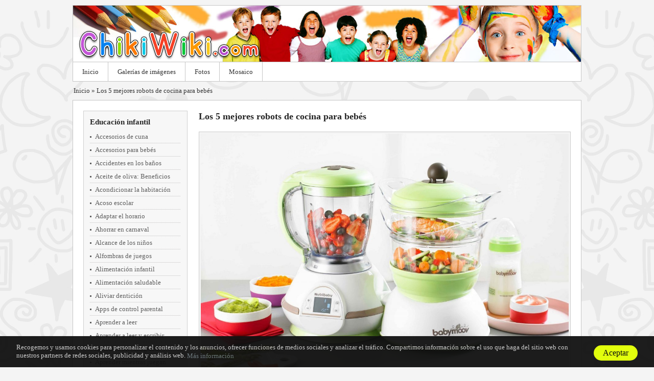

--- FILE ---
content_type: text/html
request_url: https://www.chiquiwiki.com/los-5-mejores-robots-de-cocina-para-bebes
body_size: 10347
content:
<!DOCTYPE html>
<html lang="es">
<head>
	<meta name="viewport" content="width=device-width, initial-scale=1">
	<meta http-equiv="Content-Type" content="text/html; charset=utf-8"/>
	<meta http-equiv="Content-Language" content="es"/>
	<meta name='robots' content='noodp'/>

	<title>Los 5 mejores robots de cocina para bebés</title>
	<meta name="description" content="Artículo y comparativa dedicada a los padres que están buscando los mejores robots de cocina para bebés. Son fáciles de usar y precio barato. Conócelos."/>

	<meta property="og:site_name" content="Chiquiwiki"/>
	<meta property="og:title" content="Los 5 mejores robots de cocina para bebés"/>
	<meta property="og:image" content="http://www.chiquiwiki.com/Imagenes/los-5-mejores-robots-de-cocina-para-bebes.jpg"/>
	<meta property="og:description" content="Artículo y comparativa dedicada a los padres que están buscando los mejores robots de cocina para bebés. Son fáciles de usar y precio barato. Conócelos."/>
	<meta property="og:type" content="article"/>
	<meta property="og:url" content="http://www.chiquiwiki.com/los-5-mejores-robots-de-cocina-para-bebes"/>

	<meta itemprop="name" content="Los 5 mejores robots de cocina para bebés">
	<meta itemprop="description" content="Artículo y comparativa dedicada a los padres que están buscando los mejores robots de cocina para bebés. Son fáciles de usar y precio barato. Conócelos.">
	<meta itemprop="image" content="http://www.chiquiwiki.com/Imagenes/los-5-mejores-robots-de-cocina-para-bebes.jpg">

	<link href="St/css.css" rel="stylesheet" type="text/css"/>
	<script src="St/jq.js" language="javascript"></script>
	
</head>
<body>

<div id="CapaCentradora">
	<div id="HeaderId" class="BloqueGeneral">
		<div class="Arriba">
			<a href="./" ></a>
			<span class="MenuMovil" id="MenuMovil"></span>
		</div>
		<div class="Abajo">
			<a href="./" class="EnlaceHeader" id="EnlaceHeader1">Inicio</a>
			<a href="galerias" class="EnlaceHeader">Galerías de imágenes</a>
			<a href="fotos" class="EnlaceHeader">Fotos</a>
			<span class="Boom EnlaceHeader" id="EnlaceHeader4">Mosaico</span>     

			
			<div class="clearBoth"></div>
		</div>
	</div>
	<div id="NavegableId">
		<a href="./">Inicio</a>
		&raquo; <a href="los-5-mejores-robots-de-cocina-para-bebes">Los 5 mejores robots de cocina para bebés</a>
	</div>
	<div id="ContenidoId" class="BloqueGeneral">
		<div id="MenuId">
			<div class='Bloque'><div class='CapaBloque'><a href='educacion-infantil' class='EnlaceBloque'>Educación infantil</a></div><a href="7-accesorios-de-cuna-para-bebe-imprescindibles" class="EnlaceMenu">Accesorios de cuna</a><a href="accesorios-bebes-recien-nacidos-imprescindibles" class="EnlaceMenu">Accesorios para bebés</a><a href="consejos-basicos-evitar-accidentes-infantiles-banos" class="EnlaceMenu">Accidentes en los baños</a><a href="beneficios-aceite-de-oliva-para-crecimiento-ninos" class="EnlaceMenu">Aceite de oliva: Beneficios</a><a href="consejos-para-acondicionar-la-habitacion-de-tus-hijos" class="EnlaceMenu">Acondicionar la habitación</a><a href="tipos-de-acoso-escolar-y-como-prevenirlos" class="EnlaceMenu">Acoso escolar</a><a href="cambiar-adaptar-horario-conciliar-vida-laboral-familiar" class="EnlaceMenu">Adaptar el horario</a><a href="ahorrar-en-el-disfraz-de-carnaval-de-nuestros-hijos" class="EnlaceMenu">Ahorrar en carnaval</a><a href="objetos-cotidianos-no-deben-estar-al-alcance-de-los-ninos" class="EnlaceMenu">Alcance de los niños</a><a href="utilizar-alfombras-de-juegos-para-ninos" class="EnlaceMenu">Alfombras de juegos</a><a href="consejos-para-la-alimentacion-infantil" class="EnlaceMenu">Alimentación infantil</a><a href="decalogo-de-la-alimentacion-saludable-infantil" class="EnlaceMenu">Alimentación saludable</a><a href="aliviar-las-molestias-de-la-denticion-bebes" class="EnlaceMenu">Aliviar dentición</a><a href="las-6-mejores-apps-de-control-parental" class="EnlaceMenu">Apps de control parental</a><a href="aprender-a-leer" class="EnlaceMenu">Aprender a leer</a><a href="a-que-edad-debe-aprender-a-leer-y-escribir-un-nino" class="EnlaceMenu">Aprender a leer y escribir</a><a href="6-programas-para-aprender-mecanografia-jugando" class="EnlaceMenu">Aprender mecanografía</a><a href="ayudar-los-hijos-aprender-mientras-juegan" class="EnlaceMenu">Aprender mientras juegan</a><a href="consejos-financieros-para-asegurar-el-futuro-a-nuestros-hijo" class="EnlaceMenu">Asegurar el futuro</a><a href="guia-basica-sobre-las-aulas-prefabricadas" class="EnlaceMenu">Aulas prefabricada</a><a href="5-deportes-de-aventura-en-familia-aptos-para-ninos-pequenos" class="EnlaceMenu">Aventura para niños</a><a href="ayudar-nuestros-hijos-usar-facebook-segura" class="EnlaceMenu">Ayudar a usar Facebook</a><a href="baby-shower-que-es-como-organizarlo-e-ideas-de-regalos" class="EnlaceMenu">Baby Shower</a><a href="claves-para-que-nuestros-bebes-crezcan-fuertes-y-sanos" class="EnlaceMenu">Bebés crezcan fuertes</a><a href="principales-beneficios-de-las-nanas-en-bebes-y-ninos" class="EnlaceMenu">Beneficios de las nanas</a><a href="beneficios-del-aloe-vera-para-los-ninos" class="EnlaceMenu">Beneficios del aloe vera</a><a href="las-6-mejores-bicicletas-sin-pedales-para-ninos" class="EnlaceMenu">Bicicletas sin pedales</a><a href="7-recetas-de-bizcochos-caseros-saludables" class="EnlaceMenu">Bizcochos caseros</a><a href="que-calzado-respetuoso-como-puede-beneficiar-ninos" class="EnlaceMenu">Calzado respetuoso</a><a href="ventajas-de-saltar-en-camas-elasticas" class="EnlaceMenu">Camas elásticas</a><a href="las-7-mejores-camisetas-fortnite-para-ninos" class="EnlaceMenu">Camisetas Fortnite</a><a href="tipos-de-carritos-de-bebes" class="EnlaceMenu">Carritos de bebés</a><a href="manualidades-con-cartulinas-ideas-divertidas-y-faciles" class="EnlaceMenu">Cartulinas: ideas divertidas</a><a href="los-7-mejores-cascos-de-esqui-para-ninos" class="EnlaceMenu">Cascos de esquí</a><a href="consejos-para-evitar-incidentes-en-los-castillos-hinchables" class="EnlaceMenu">Castillos hinchables</a><a href="celos-entre-hermanos" class="EnlaceMenu">Celos entre hermanos</a><a href="10-claves-para-detectar-y-actuar-ante-un-caso-de-ciberacoso" class="EnlaceMenu">Ciberacoso</a><a href="como-elegir-clinica-dental-para-los-ninos" class="EnlaceMenu">Clínica dental</a><a href="clinica-dental-calma-odontopediatria-lliria" class="EnlaceMenu">Clínica Dental Calma</a><a href="beneficios-de-los-colchones-de-espuma-para-bebes" class="EnlaceMenu">Colchones de espuma</a><a href="color-de-la-caca-de-bebe-cuando-debemos-preocuparnos" class="EnlaceMenu">Color de la caca</a><a href="como-proteger-espalda-ninos-con-peso-mochilas" class="EnlaceMenu">Cómo proteger espalda</a><a href="complementos-alimenticios-para-ninos-cuando-se-debe-tomar" class="EnlaceMenu">Complementos alimenticios</a><a href="consejos-comprar-primer-coche-teledirigido" class="EnlaceMenu">Comprar coche teledirigido</a><a href="que-debes-saber-para-comprar-un-monopatin-a-tu-hijo" class="EnlaceMenu">Comprar un monopatín</a><a href="consejos-de-seguridad-en-el-hogar" class="EnlaceMenu">Consejos de seguridad</a><a href="construccion-modular-puede-aplicarse-en-centros-educativos" class="EnlaceMenu">Construcción modular</a><a href="beneficios-contratar-ninera-agencia-especializada" class="EnlaceMenu">Contratar niñera</a><a href="que-tener-en-cuenta-a-la-hora-de-comprar-un-correpasillos" class="EnlaceMenu">Correpasillos</a><a href="hacer-frente-costes-educativos-imprevistos" class="EnlaceMenu">Costes educativos</a><a href="crema-para-bebes-como-cuidar-la-piel-de-los-recien-nacidos" class="EnlaceMenu">Crema para bebés</a><a href="cuentos-infantiles-sus-beneficios-para-los-ninos" class="EnlaceMenu">Cuentos infantiles</a><a href="tipos-de-cunas-para-bebes" class="EnlaceMenu">Cunas para bebés</a><a href="como-decorar-una-habitacion-infantil" class="EnlaceMenu">Decorar habitación</a><a href="dependencia-emocional-del-nino-hacia-los-padres" class="EnlaceMenu">Dependencia emocional</a><a href="deporte-para-ninos" class="EnlaceMenu">Deporte para niños</a><a href="como-elegir-deshumidificadores-para-habitaciones-de-bebes" class="EnlaceMenu">Deshumidificadores</a><a href="como-detectar-y-actuar-ante-un-caso-de-bullying" class="EnlaceMenu">Detectar bullying</a><a href="a-que-edad-se-diagnostica-el-tdah-y-como-puede-tratarse" class="EnlaceMenu">Diagnosticar el TDAH</a><a href="diccionario-de-los-suenos-de-los-ninos" class="EnlaceMenu">Diccionario de los sueños</a><a href="disciplina-infantil" class="EnlaceMenu">Disciplina infantil</a><a href="que-es-la-educacion-emocional-segun-mar-romera" class="EnlaceMenu">Educación emocional </a><a href="es-importante-educacion-financiera-nuestros-hijos" class="EnlaceMenu">Educación financiera</a><a href="consejos-para-educar-a-un-nino" class="EnlaceMenu">Educar a un niño</a><a href="como-se-pueden-educar-las-emociones-segun-elsa-punset" class="EnlaceMenu">Educar según Elsa Punset</a><a href="mejor-gorra-proteger-nuestros-hijos-del-sol" class="EnlaceMenu">Elegir gorra</a><a href="elegir-juegos-de-mesa-para-ninos" class="EnlaceMenu">Elegir juegos de mesa</a><a href="claves-para-elegir-la-trona-del-bebe-correctamente" class="EnlaceMenu">Elegir la trona</a><a href="10-consejos-para-elegir-un-sofa-para-casa-si-tienes-ninos" class="EnlaceMenu">Elegir un sofá</a><a href="consejos-para-eliminar-miedo-dentista-ninos" class="EnlaceMenu">Eliminar miedo al dentista</a><a href="como-eliminar-piojos-y-liendres" class="EnlaceMenu">Eliminar piojos y liendres</a><a href="menor-puede-emanciparse-sin-consentimiento-padres" class="EnlaceMenu">Emancipación</a><a href="embutidos-y-fiambres-en-la-dieta-de-los-ninos" class="EnlaceMenu">Embutidos y fiambres</a><a href="educar-a-los-ninos-en-energias-renovables" class="EnlaceMenu">Energías renovables</a><a href="las-enfermedades-raras-en-el-cole" class="EnlaceMenu">Enfermedades en el cole</a><a href="ensenar-a-los-ninos-a-ahorrar" class="EnlaceMenu">Enseñar a ahorrar</a><a href="5-consejos-para-ensenar-a-nadar-a-ninos-pequenos" class="EnlaceMenu">Enseñar a nadar</a><a href="como-ensenar-a-ninos-a-programar-facilmente" class="EnlaceMenu">Enseñar a programar</a><a href="mejores-formas-ensenar-abecedario-tus-hijos" class="EnlaceMenu">Enseñar el abecedario</a><a href="consejos-ensenar-idioma-ninos-manera-practica" class="EnlaceMenu">Enseñar un idioma</a><a href="como-solucionar-la-enuresis-nocturna-infantil" class="EnlaceMenu">Enuresis nocturna</a><a href="10-consejos-para-escalar-con-ninos" class="EnlaceMenu">Escalar con niños</a><a href="10-motivos-para-escoger-un-buen-colchon-para-hijos-adolescen" class="EnlaceMenu">Escoger colchón</a><a href="que-es-una-escuela-modular-caracteristicas-y-ventajas" class="EnlaceMenu">Escuela modular</a><a href="a-partir-de-que-edad-debe-empezar-tu-hijo-a-estudiar-ingles" class="EnlaceMenu">Estudiar inglés</a><a href="7-consejos-para-evitar-accidentes-infantiles-en-el-jardin" class="EnlaceMenu">Evitar accidentes</a><a href="como-evitar-el-hackeo-de-nuestro-vigilabebes" class="EnlaceMenu">Evitar hackeo: Vigilabebés</a><a href="trucos-consejos-hacer-fiesta-de-cumpleanos-divertida" class="EnlaceMenu">Fiesta de cumpleaños</a><a href="mejores-formas-de-entretener-a-tus-ninos-en-casa" class="EnlaceMenu">Formas de entretener</a><a href="frases-de-cumpleanos-para-hijos" class="EnlaceMenu">Frases de cumpleaños</a><a href="30-frases-de-cumpleanos-para-una-hija" class="EnlaceMenu">Frases para hija</a><a href="30-frases-de-una-madre-para-su-hijo" class="EnlaceMenu">Frases: Madre para hijo</a><a href="guia-de-colchones-para-ninos" class="EnlaceMenu">Guía de colchones</a><a href="las-6-mejores-guitarras-electricas-para-ninos" class="EnlaceMenu">Guitarras eléctricas</a><a href="ensenanza-de-habitos-alimenticios" class="EnlaceMenu">Hábitos alimenticios</a><a href="como-hacer-que-ninos-tengan-buenos-habitos-sueno" class="EnlaceMenu">Hábitos de sueño</a><a href="como-hacer-mejores-cuadros-sinopticos" class="EnlaceMenu">Hacer cuadros sinópticos</a><a href="las-7-mejores-hamacas-colgantes-para-ninos" class="EnlaceMenu">Hamacas colgantes</a><a href="los-5-mejores-hamacas-de-bano-para-bebes" class="EnlaceMenu">Hamacas de baño</a><a href="ensenanza-de-higiene-dental" class="EnlaceMenu">Higiene dental</a><a href="hipoacusia-infantil-sintomas-deteccion-y-tratamientos" class="EnlaceMenu">Hipoacusia infantil</a><a href="historia-de-la-impresora-para-ninos" class="EnlaceMenu">Historia de la impresora</a><a href="los-6-mejores-hoverboard-con-asiento" class="EnlaceMenu">Hoverboard con asiento</a><a href="como-mantener-la-ilusion-por-los-reyes-magos-en-los-ninos" class="EnlaceMenu">Ilusión de los Reyes Magos</a><a href="indemnizaciones-ninos-accidentes-de-trafico" class="EnlaceMenu">Indemnizaciones de niños</a><a href="internet-para-ninos" class="EnlaceMenu">Internet para niños</a><a href="los-6-mejores-irrigadores-dentales" class="EnlaceMenu">Irrigadores dentales</a><a href="son-necesarios-los-irrigadores-dentales-para-ninos" class="EnlaceMenu">Irrigadores para niños</a><a href="por-que-los-ninos-deben-jugar" class="EnlaceMenu">Juegos</a><a href="los-5-mejores-juegos-android-para-ninos" class="EnlaceMenu">Juegos Android</a><a href="los-mejores-juegos-de-rol-para-ninos" class="EnlaceMenu">Juegos de rol</a><a href="tipos-de-juguetes" class="EnlaceMenu">Juguetes</a><a href="que-juguetes-de-bano-para-el-bebe-escoger" class="EnlaceMenu">Juguetes de baño</a><a href="juguetes-playmobil-para-todas-las-edades" class="EnlaceMenu">Juguetes playmobil</a><a href="juguetes-sensoriales-que-son-y-para-que-sirven" class="EnlaceMenu">Juguetes sensoriales</a><a href="juguetes-educativos-desarrollo-personalidad-ninos" class="EnlaceMenu">Juguetes y desarrollo</a><a href="tipos-de-juguetes-y-sus-diferencias" class="EnlaceMenu">Juguetes y diferencias</a><a href="kayak-para-ninos-guia-y-precauciones" class="EnlaceMenu">Kayak para niños</a><a href="comprar-la-primera-maleta-de-nuestros-hijos" class="EnlaceMenu">La primera maleta</a><a href="consejos-para-conseguir-libros-para-la-escuela-mas-baratos" class="EnlaceMenu">Libros más baratos</a><a href="tips-para-limpiar-los-zapatos-de-los-ninos" class="EnlaceMenu">Limpiar los zapatos</a><a href="como-limpiar-las-manchas-de-pipi-del-colchon" class="EnlaceMenu">Limpiar manchas de pipí</a><a href="tips-para-limpiar-pis-de-nino-del-sofa" class="EnlaceMenu">Limpiar pis en sofás</a><a href="las-6-mejores-literas-tobogan" class="EnlaceMenu">Literas tobogán</a><a href="los-ninos-y-los-moviles-riesgos-y-consecuencias" class="EnlaceMenu">Los móviles</a><a href="que-luz-elegir-para-la-zona-de-estudio-de-los-ninos" class="EnlaceMenu">Luz de estudio</a><a href="como-evitar-que-ninos-hagan-mal-uso-de-internet" class="EnlaceMenu">Mal uso de Internet</a><a href="mala-iluminacion-en-la-salud-de-los-ninos" class="EnlaceMenu">Mala iluminación</a><a href="como-deben-sentarse-ninos-espalda-sana" class="EnlaceMenu">Mantener espalda sana</a><a href="7-manualidades-con-cartulina-para-ninos-faciles" class="EnlaceMenu">Manualidades con cartulina</a><a href="las-9-mejores-marcas-de-juguetes-mas-vendidos" class="EnlaceMenu">Marcas de juguetes</a><a href="las-10-mejores-marcas-de-ropa-para-ninos" class="EnlaceMenu">Marcas de ropa</a><a href="como-preparar-a-nuestra-mascota-para-la-llegada-de-un-bebe" class="EnlaceMenu">Mascotas y bebés</a><a href="consejos-para-mejorar-la-conciliacion-familiar-y-laboral" class="EnlaceMenu">Mejorar la conciliación</a><a href="ideas-para-mejorar-las-finanzas-familiares" class="EnlaceMenu">Mejorar las finanzas</a><a href="que-termometros-son-mejores-para-ninos" class="EnlaceMenu">Mejores termómetros</a><a href="menores-y-fitness-como-entrenar-segun-la-edad-del-nino" class="EnlaceMenu">Menores y fitness</a><a href="consejos-para-eliminar-el-miedo-a-la-oscuridad-en-ninos" class="EnlaceMenu">Miedo a la oscuridad</a><a href="7-razones-para-comprar-mochilas-escolares-con-ruedas" class="EnlaceMenu">Mochilas con ruedas</a><a href="muebles-montessori-que-son-y-que-ventajas-ofrecen" class="EnlaceMenu">Muebles Montessori</a><a href="multiaventura-para-ninos-7-consejos-experiencia-segura" class="EnlaceMenu">Multiaventura para niños</a><a href="como-darle-naranja-a-un-bebe" class="EnlaceMenu">Naranjas y bebés</a><a href="7-ideas-de-negocio-desde-casa-para-mamas-y-papas" class="EnlaceMenu">Negocios desde casa</a><a href="errores-en-la-escritura-de-ninos-con-disgrafia" class="EnlaceMenu">Niños con disgrafía</a><a href="consejos-nutricionales-para-ninos-deportistas" class="EnlaceMenu">Niños deportistas</a><a href="ninos-y-piscinas-que-precauciones-tomar-para-evitar-disgusto" class="EnlaceMenu">Niños y piscinas</a><a href="juegos-para-aprender-los-nombres-de-los-dedos" class="EnlaceMenu">Nombres de los dedos</a><a href="nombres-de-nina-originales" class="EnlaceMenu">Nombres de niña</a><a href="tips-y-consejos-para-evitar-el-olor-corporal-en-los-ninos" class="EnlaceMenu">Olor corporal</a><a href="7-curiosidades-sobre-los-panales-de-bebe-que-no-sabias" class="EnlaceMenu">Pañales de bebé</a><a href="los-6-mejores-parasoles-de-coche-para-bebe" class="EnlaceMenu">Parasoles de coche</a><a href="consejos-sobre-patinetes-electricos-para-ninos" class="EnlaceMenu">Patinetes eléctricos</a><a href="como-personalizar-camisetas-para-ninos-o-bebes" class="EnlaceMenu">Personalizar camisetas</a><a href="que-tipo-de-regalos-puedes-personalizar-para-un-bebe" class="EnlaceMenu">Personalizar regalos</a><a href="5-ideas-para-personalizar-ropa-para-ninos" class="EnlaceMenu">Personalizar ropa</a><a href="tips-para-personalizar-las-sudaderas-de-nuestros-hijos" class="EnlaceMenu">Personalizar sudaderas</a><a href="cuanto-peso-pueden-llevar-los-ninos-en-sus-mochilas" class="EnlaceMenu">Peso en mochilas</a><a href="los-6-mejores-pijamas-de-unicornio-para-ninas" class="EnlaceMenu">Pijamas de unicornio</a><a href="pinchazos-en-piscinas-desmontables-como-arreglarlos" class="EnlaceMenu">Pinchazos en piscinas</a><a href="como-eliminar-piojos-y-liendres-definitivamente" class="EnlaceMenu">Piojos en niños</a><a href="las-8-mejores-piscinas-desmontables-para-ninos" class="EnlaceMenu">Piscinas desmontables</a><a href="tipos-de-piscinas-hinchables-para-ninos" class="EnlaceMenu">Piscinas hinchables</a><a href="21-curiosidades-de-playmobil" class="EnlaceMenu">Playmobil</a><a href="como-posicionar-en-google-una-tienda-de-ropa-infantil" class="EnlaceMenu">Posicionar en Google</a><a href="factores-tener-cuenta-hora-escoger-primer-colchon" class="EnlaceMenu">Primer colchón</a><a href="guia-para-comprar-el-primer-ordenador-de-nuestro-hijo" class="EnlaceMenu">Primer ordenador</a><a href="mejores-consejos-elegir-primeras-gafas-de-sol" class="EnlaceMenu">Primeras gafas de sol</a><a href="pasos-a-seguir-hijo-problemas-auditivos" class="EnlaceMenu">Problemas auditivos</a><a href="que-productos-comprar-con-bebes-gemelos" class="EnlaceMenu">Productos: Bebés gemelos</a><a href="mejores-programas-para-ninos-aprendan-programacion" class="EnlaceMenu">Programación</a><a href="cual-es-la-diferencia-entre-prosa-y-verso" class="EnlaceMenu">Prosa y verso</a><a href="consejos-sobre-la-proteccion-legal-del-menor" class="EnlaceMenu">Protección legal del menor</a><a href="claves-para-proteger-los-oidos-de-un-nino-pequeno" class="EnlaceMenu">Proteger los oídos</a><a href="cuando-es-conveniente-acudir-a-un-psicologo-infantil" class="EnlaceMenu">Psicólogo infantil</a><a href="purificadores-de-aire-para-bebes-y-ninos" class="EnlaceMenu">Purificadores de aire</a><a href="como-quitar-el-miedo-al-dentista-a-los-ninos" class="EnlaceMenu">Quitar miedo al dentista</a><a href="rafting-para-ninos-consejos-basicos-para-los-mas-peques" class="EnlaceMenu">Rafting para niños</a><a href="10-razones-para-que-los-ninos-comiencen-a-programar" class="EnlaceMenu">Razones para programar</a><a href="recomendaciones-basicas-frente-al-covid-con-vuelta-al-cole" class="EnlaceMenu">Recomendaciones: COVID</a><a href="15-recomendaciones-de-tablets-para-ninos" class="EnlaceMenu">Recomendaciones: Tablets</a><a href="ideas-para-acertar-con-el-regalo-de-la-primera-comunion" class="EnlaceMenu">Regalo: Primera comunión</a><a href="los-regalos-mas-elegantes-para-hacer-en-una-comunion" class="EnlaceMenu">Regalos de comunión</a><a href="ideas-de-regalos-para-profes-con-los-que-acertar-seguro" class="EnlaceMenu">Regalos profes</a><a href="ideas-para-regalar-en-el-dia-de-la-madre" class="EnlaceMenu">Regalos: Día de la madre</a><a href="los-8-mejores-regalos-para-ninas-de-10-anos" class="EnlaceMenu">Regalos: Niñas de 10 años</a><a href="riesgos-del-uso-de-la-plancha-de-pelo-con-ninos-cerca" class="EnlaceMenu">Riesgos: Plancha de pelo</a><a href="los-5-mejores-robots-de-cocina-para-bebes" class="EnlaceMenu">Robots de cocina</a><a href="los-6-mejores-sacaleches-electricos" class="EnlaceMenu">Sacaleches electricos</a><a href="los-5-mejores-sacapuntas-electricos-para-ninos" class="EnlaceMenu">Sacapuntas eléctricos</a><a href="sedacion-dental-en-ninos" class="EnlaceMenu">Sedación dental </a><a href="consejos-de-seguridad-en-el-bano-para-bebes-y-ninos" class="EnlaceMenu">Seguridad en el baño</a><a href="silla-de-paseo-ligera-consejos-antes-de-comprarla" class="EnlaceMenu">Silla de paseo ligera</a><a href="recomendaciones-comprar-silla-del-coche-bebe" class="EnlaceMenu">Silla del coche</a><a href="los-7-mejores-sofas-infantiles" class="EnlaceMenu">Sofás infantiles</a><a href="requisitos-para-solicitar-los-puntos-de-los-ninos" class="EnlaceMenu">Solicitar los puntos</a><a href="suelo-radiante-dormitorios-infantiles-ventajas" class="EnlaceMenu">Suelos radiantes</a><a href="10-usos-de-la-tabla-wobbel" class="EnlaceMenu">Tabla Wobbel</a><a href="las-8-mejores-tabletas-graficas-para-dibujar" class="EnlaceMenu">Tabletas gráficas</a><a href="las-5-mejores-tablets-para-ninos" class="EnlaceMenu">Tablets para niños</a><a href="las-5-mejores-tartas-de-panales-para-ninos" class="EnlaceMenu">Tartas de pañales</a><a href="tipos-de-bicicletas-para-ninos" class="EnlaceMenu">Tipos de bicicletas</a><a href="tipos-de-cochecitos-de-bebe-y-cual-elegir" class="EnlaceMenu">Tipos de cochecitos</a><a href="tipos-creditos-para-la-educacion-y-la-crianza-de-los-ninos" class="EnlaceMenu">Tipos de créditos</a><a href="tipos-de-cunas" class="EnlaceMenu">Tipos de cunas</a><a href="que-tipos-de-determinantes-hay" class="EnlaceMenu">Tipos de determinantes</a><a href="tipos-de-juguetes-por-edades-para-ninos" class="EnlaceMenu">Tipos de juguetes</a><a href="tipos-de-muebles-montessori-habitacion-hijos" class="EnlaceMenu">Tipos de muebles</a><a href="tipos-de-prismaticos-para-ninos" class="EnlaceMenu">Tipos de prismáticos</a><a href="tipos-de-pulseras-que-puedes-hacer-con-ninos" class="EnlaceMenu">Tipos de pulseras</a><a href="tipos-de-vigilabebes-e-intercomunicadores" class="EnlaceMenu">Tipos de vigilabebés</a><a href="tips-limpieza-evitar-episodios-asma-alergias-infantiles" class="EnlaceMenu">Tips de limpieza</a><a href="tips-de-nutricion-saludable-para-nuestros-ninos" class="EnlaceMenu">Tips de nutrición</a><a href="cuando-pueden-los-ninos-empezar-a-tomar-citricos" class="EnlaceMenu">Tomar cítricos</a><a href="trastornos-conducta-mas-frecuentes-ninos-y-adolescentes" class="EnlaceMenu">Trastornos de conducta</a><a href="mejor-edad-iniciar-tratamiento-de-ortodoncia-infantil" class="EnlaceMenu">Tratamiento de ortodoncia</a><a href="cual-es-la-edad-mas-apropiada-para-usar-triciclos" class="EnlaceMenu">Triciclos</a><a href="como-usar-la-agenda-escolar" class="EnlaceMenu">Usar la agenda escolar</a><a href="guia-basica-sobre-el-uso-de-chupetes" class="EnlaceMenu">Uso de chupetes</a><a href="pros-y-contras-del-uso-de-tablets-en-ninos" class="EnlaceMenu">Uso de tablets</a><a href="se-debe-prohibir-el-uso-de-whatsapp-a-los-ninos" class="EnlaceMenu">Uso de WhatsApp</a><a href="consejos-para-un-uso-seguro-de-internet-en-ninos" class="EnlaceMenu">Uso seguro de Internet</a><a href="velcro-o-cordones-que-zapatos-son-mejores-para-los-ninos" class="EnlaceMenu">Velcro o cordones</a><a href="ventajas-y-desventajas-de-vivir-en-un-pueblo-para-los-ninos" class="EnlaceMenu">Vivir en un pueblo</a><a href="zapatos-influye-de-forma-positiva-en-la-salud-ninos" class="EnlaceMenu">Zapatos y salud</a><a href="cuando-poner-zapatos-a-un-bebe" class="EnlaceMenu">¿Zapatos para bebés? </a></div><div class='Bloque'><div class='CapaBloque'><a href='adolescentes' class='EnlaceBloque'>Adolescentes</a></div><a href="alimentacion-en-la-adolescencia" class="EnlaceMenu">Alimentación</a><a href="guia-para-usar-un-chat-para-jovenes-correctamente" class="EnlaceMenu">Chat para jóvenes</a><a href="los-6-mejores-chats-para-adolescentes-latinos" class="EnlaceMenu">Chats para adolescentes</a><a href="cambios-en-las-chicas-adolescentes" class="EnlaceMenu">Chicas adolescentes</a><a href="cambios-en-los-chicos-adolescentes" class="EnlaceMenu">Chicos adolescentes</a><a href="consumo-de-alcohol-en-la-adolescencia" class="EnlaceMenu">Consumo de alcohol</a><a href="claves-para-el-perfecto-cuidado-del-cabello-en-adolescentes" class="EnlaceMenu">Cuidado del cabello</a><a href="7-claves-para-detectar-si-tu-hijo-consume-drogas" class="EnlaceMenu">Detectar: Drogas</a><a href="dormitorio-puente-ventajas-ofrecen" class="EnlaceMenu">Dormitorios puente</a><a href="frases-de-buenos-dias-para-amigos-y-amigas" class="EnlaceMenu">Frases de buenos dias</a><a href="hijos-por-el-mal-camino-que-debemos-hacer" class="EnlaceMenu">Hijos por el mal camino</a><a href="cuando-dar-nuestros-hijos-copia-llaves-de-casa" class="EnlaceMenu">Llaves de casa</a><a href="problemas-con-moviles" class="EnlaceMenu">Problemas con móviles</a><a href="pubertad-y-adolescencia" class="EnlaceMenu">Pubertad y adolescencia</a><a href="7-ideas-de-regalos-para-hermanas-pequenas" class="EnlaceMenu">Regalos Hermanas Pequeñas</a><a href="15-reglas-de-seguridad-para-redes-sociales-para-adolescentes" class="EnlaceMenu">Reglas para redes sociales</a><a href="15-trucos-para-estudiar-mejor" class="EnlaceMenu">Trucos para estudiar mejor</a></div><div class='Bloque'><div class='CapaBloque'><a href='viajes-infantiles' class='EnlaceBloque'>Viajes infantiles</a></div><a href="que-es-el-adaptador-isofix-y-por-que-es-el-mas-seguro" class="EnlaceMenu">Adaptador Isofix</a><a href="desactivar-el-airbag-delantero-del-copiloto-de-un-mercedes" class="EnlaceMenu">Airbag delantero</a><a href="alquilar-apartamento-gran-idea-vacaciones-familiares" class="EnlaceMenu">Alquilar un apartamento</a><a href="los-menores-necesitan-autorizacion-esta-para-viajar-a-eeuu" class="EnlaceMenu">Autorización ESTA</a><a href="consejos-colocar-correctamente-silla-bebes-coche" class="EnlaceMenu">Colocar silla para bebés</a><a href="cruceros-con-ninos-preguntas-frecuentes-y-consejos-practicos" class="EnlaceMenu">Cruceros con niños</a><a href="mejores-cruceros-mediterraneo-para-viajar-con-ninos" class="EnlaceMenu">Cruceros: Mediterráneo</a><a href="los-5-mejores-espectaculos-de-circo-para-ninos" class="EnlaceMenu">Espectáculos circo</a><a href="el-mejor-hotel-familiar-en-menorca-para-este-verano" class="EnlaceMenu">Hotel familiar en Menorca</a><a href="los-10-mejores-hoteles-para-ninos-de-espana" class="EnlaceMenu">Hoteles para niños</a><a href="excursiones-cruceros-islas-griegas-ninos" class="EnlaceMenu">Islas Griegas con niños</a><a href="7-lugares-que-visitar-en-mallorca-con-ninos" class="EnlaceMenu">Mallorca con niños</a><a href="como-entretener-ninos-viaje-largo-coche" class="EnlaceMenu">Niños en un viaje largo</a><a href="a-partir-edad-pagan-ninos-cruceros" class="EnlaceMenu">Niños y cruceros</a><a href="claves-para-vivir-unas-vacaciones-rurales-con-ninos-perfecta" class="EnlaceMenu">Vacaciones rurales</a><a href="consejos-para-viajar-a-croacia-con-ninos" class="EnlaceMenu">Viajar a Croacia</a><a href="guia-practica-para-viajar-a-la-india-con-ninos" class="EnlaceMenu">Viajar a la India</a><a href="consejos-para-viajar-con-ninos" class="EnlaceMenu">Viajar con niños</a><a href="los-10-mejores-sitios-donde-viajar-con-ninos-en-espana" class="EnlaceMenu">Viajar en España</a><a href="claves-para-viajar-con-ninos-a-marruecos" class="EnlaceMenu">Viajes a Marruecos</a></div>
		</div>
		<div id="CentroId">
			<div class="Articulo">
    <h1 class="Titulo">Los 5 mejores robots de cocina para bebés</h1>	
    <div class="Contenido">
    	<a href="imagenes-los-5-mejores-robots-de-cocina-para-bebes-jpg"><img src="Imagenes/los-5-mejores-robots-de-cocina-para-bebes.jpg" alt="Los 5 mejores robots de cocina para bebés" title="Los 5 mejores robots de cocina para bebés" class="ImagenPrincipal" /></a>
    	<p>Si quieres preparar la comidita a tu hijo de una manera m&aacute;s sencilla, lo mejor que puedes hacer es usar uno de los <b>mejores robots de cocina para beb&eacute;s</b>. Para que puedas usar el mejor robot, a continuaci&oacute;n te ofrezco una comparativa con los mejores modelos del mercado. Seguro que alguno de ellos te interesa.</p>
<p style="font-size: 15px; line-height: 145%; text-align: center;"></p><h2>Robot de cocina para beb&eacute;s Philips Avent</h2>
<p>En mi opini&oacute;n uno de los mejores robots de cocina para beb&eacute;s. No solo te lo recomiendo por la marca, sino porque la calidad del producto es de alta calidad, por lo que podr&aacute;s usarlo y en todo momento te dar&aacute; muy buenos resultados.</p>
<p>Con este robot 2x1 podr&aacute;s cocer y triturar con un solo aparato, de aqu&iacute; que sea realmente practico para hacer la comida al beb&eacute;. Es muy f&aacute;cil de usar y bastante r&aacute;pido, por lo que la comida de tu hijo podr&aacute; estar lista en muy poco tiempo. Para que te hagas a la idea, podr&aacute;s hacer desde pur&eacute;s hasta trozos de tama&ntilde;o m&aacute;s grande. Incluye un buen libro de instrucciones para que la aprendas a funcionar r&aacute;pidamente.</p>
<p style="text-align: center;"><a style="color: #d96803; font-weight: bold; font-size: 15px;" rel="nofollow" href="https://www.amazon.es/Philips-Avent-SCF862-02-cocina/dp/B06XWG3FFX?tag=genaux-21">Ver en Amazon</a></p>
<h2>Robot de cocina para beb&eacute;s Babymoov&nbsp;&nbsp;&nbsp;&nbsp;&nbsp;&nbsp;&nbsp;&nbsp;&nbsp;&nbsp;&nbsp;&nbsp;&nbsp;&nbsp;&nbsp;&nbsp;</h2>
<p>No solo te la recomiendo por el dise&ntilde;o, el cual es uno de los m&aacute;s bonitos del mercado. Te la recomiendo porque es f&aacute;cil de usar y te permitir&aacute; hacer la comida a tu beb&eacute; sin problemas. Recuerda, con este modelo podr&aacute;s hacer la comida al vapor, aprovechar la funci&oacute;n de batidora y disfrutar de un gran procesador de alimentos, calienta biberones, esterilizador y funci&oacute;n de descongelaci&oacute;n.</p>
<p>Cuenta con una gran capacidad y una pantalla lcd que te permitir&aacute; elegir la funci&oacute;n que quieres usar de una manera mucho m&aacute;s intuitiva. Un producto de alta calidad y muy vers&aacute;til.</p>
<p style="text-align: center;"><a style="color: #d96803; font-weight: bold; font-size: 15px;" rel="nofollow" href="https://www.amazon.es/Babymoov-Nutribaby-A001124-Procesador-alimentos/dp/B01MFAED0E?tag=genaux-21">Ver en Amazon</a></p>
<p style="font-size: 15px; line-height: 145%; text-align: center;"></p><h2>Robot de cocina para beb&eacute;s Kyg</h2>
<p>A pesar de tener un precio muy econ&oacute;mico, este robot te permitir&aacute; hacer muchas cosas. Entre otras cosas podr&aacute;s cocer con vapor, triturar, descongelar, calentar y esterilizar los biberones. Todo esto lo podr&aacute;s hacer de una manera sencilla. No es de los m&aacute;s f&aacute;ciles de usar, pero con las instrucciones todo te resultar&aacute; m&aacute;s f&aacute;cil.</p>
<p>Los materiales son buenos, lo cual te garantiza unos resultados de alta calidad y sobre todo te garantiza que la m&aacute;quina te va a durar muchos a&ntilde;os sin perder calidad.</p>
<p style="text-align: center;"><a style="color: #d96803; font-weight: bold; font-size: 15px;" rel="nofollow" href="https://www.amazon.es/KYG-Procesador-alimentos-M&aacute;quina-Smoothie/dp/B07BKT9H8N?tag=genaux-21">Ver en Amazon</a></p>
<h2>Robot de cocina para beb&eacute;s Miniland</h2>
<p>Otro gran modelo que no te decepcionar&aacute; en ninguno de los aspectos. Este modelo es f&aacute;cil de manejar y podr&aacute;s hacer cosas en un mismo producto, al igual que otros modelos mencionados anteriormente.</p>
<p>A pesar de que el dise&ntilde;o es sencillo, el robot quedar&aacute; muy bien integrado en la encimera de tu cocina, por lo que podr&aacute;s tenerlo siempre a mano sin que rompa la est&eacute;tica de la cocina. Incluye un libro de recetas que te permitir&aacute;n ofrecer una nutrici&oacute;n adecuada a tu hijo. Cada una de las recetas se explican con todos los detalles para que los resultados de tus platos sean perfectos.</p>
<p style="text-align: center;"><a style="color: #d96803; font-weight: bold; font-size: 15px;" rel="nofollow" href="https://www.amazon.es/Miniland-89146-Robot-de-cocina/dp/B00VMMUPXM?tag=genaux-21">Ver en Amazon</a></p>
<h2>Robot de cocina para beb&eacute;s Nuvita</h2>
<p>Un peque&ntilde;o robot de cocina para cocinar que te dar&aacute; buenos resultados. Concretamente cuenta con un sistema 6 en 1 que te dar&aacute; buenos resultados en todo momento. Y por supuesto, es f&aacute;cil de usar para que no tengas problemas a la hora de hacer la comida al beb&eacute;. Para ayudarte, cuenta con una pantalla digital que hace que el robot sea muy intuitivo. A su vez, podr&aacute;s programar el tiempo de cocci&oacute;n de manera sencilla. Podr&aacute;s elegir de cinco a media hora de duraci&oacute;n.</p>
<p>La calidad de los materiales es elevada y por supuesto ha sido fabricado con materiales que no pondr&aacute;n en riesgo la salud del beb&eacute;.</p>
<p style="text-align: center;"><a style="color: #d96803; font-weight: bold; font-size: 15px;" rel="nofollow" href="https://www.amazon.es/Robot-Cocina-Pappasana-Vapor-Nuvita/dp/B077L41PJG?tag=genaux-21">Ver en Amazon</a></p>
<h2>Consejos para comprar un robot de cocina para beb&eacute;s</h2>
<p>Antes de nada, te invito a leer estos consejos previos para que puedas comprar el robot de cocina para beb&eacute;s que realmente necesitas. En el mercado hay muchas opciones entre las que elegir. Una opci&oacute;n m&aacute;s a los modelos mencionados anteriores mente puede ser el <a href="https://www.expertcook.info/robot-de-cocina/taurus-mycook-touch-opinion-y-precio/">robot de cocina Taurus Mycook Touch</a>, el cual no solo te ayudar&aacute; a preparar la comida del beb&eacute;, sino la de la familia tambi&eacute;n.</p>
<p>A la hora de comprar un buen robot de cocina para beb&eacute;s, siempre tienes que asegurarte que <b>tenga una buena capacidad</b>. El objetivo es poder hacer la comida sin problemas. Si no quieres tener problemas de capacidad, no apuestes por los modelos peque&ntilde;os.</p>
<p>Siempre tienes que fijarte en el <b>n&uacute;mero de cosas que te permitir&aacute; realizar el robot</b>. Los hay m&aacute;s completos y m&aacute;s sencillos. Dependiendo del presupuesto y de tus exigencias, tendr&aacute;s que optar por una alternativa u otra. Personalmente te recomiendo que el robot te permita triturar, cocer, recalentar, descongelar y batir. As&iacute; tendr&aacute;s la seguridad de haber realizado una buena compra y te sentir&aacute;s muy satisfecho con el robot que has adquirido para hacer la comidita a tu hijo.</p>
<p>Es de vital importancia comprar un modelo que te garantice que <b>los materiales son de alta calidad</b> y sobre todo que son seguros. Para saberlo, f&iacute;jate que haya pasado todas las pruebas de seguridad. Piensa que con esos materiales estar&aacute;n en contacto con la comida de tu hijo.</p>
<p>Por supuesto, si no quieres perder el tiempo con esta m&aacute;quina, es importante que<b> se pueda limpiar con facilidad</b> para evitar tener que perder demasiado tiempo en su limpieza. Los modelos m&aacute;s modernos suelen ser f&aacute;ciles de limpiar, de aqu&iacute; que en este aspecto no tengas problemas.</p>
<p>Algunos modelos incluyen la <b>funci&oacute;n de poder calentar biberones</b>. Puede ser una opci&oacute;n a la cual le saques mucho partido, por lo que te invito a tenerla en cuenta a la hora de tomar una decisi&oacute;n de compra final.</p>
<p>Y por supuesto, el dise&ntilde;o y el tama&ntilde;o tambi&eacute;n tendr&aacute;n que hacer que apuestes por un robot u otro. Es importante que sea bonito y sobre todo que ocupe poco espacio para que lo puedas guardar sin problemas. Recuerda, si quieres comprar un robot de cocina para beb&eacute;s por un precio econ&oacute;mico, haz la compra online. Tendr&aacute;s donde elegir y los precios ser&aacute;n mucho m&aacute;s baratos. No olvides que hemos probado los robots mencionados anteriormente y nos han dado muy buenos resultados.</p>
    </div>
    
    
	
    <div class="ArticulosRelacionados">
    	<div class="TituloArticulosRelacionados">Más en Chiquiwiki:</div>
		<div class="PreArticuloRelacionado2"><div class="ArticuloRelacionado2"><div class="PreEnvolturaFotito"><div class="EnvolturaFotito"><a class="Fotito" href="ideas-para-acertar-con-el-regalo-de-la-primera-comunion"><img src="Minis/acertar-con-el-regalo-de-la-primera-comunion.jpg" alt="Ideas para acertar con el regalo de la primera comunión"></a></div></div><div class="Titulo"><a href="ideas-para-acertar-con-el-regalo-de-la-primera-comunion">Ideas para acertar con el regalo de la primera comunión</a></div></div></div>
<div class="PreArticuloRelacionado2"><div class="ArticuloRelacionado2"><div class="PreEnvolturaFotito"><div class="EnvolturaFotito"><a class="Fotito" href="los-regalos-mas-elegantes-para-hacer-en-una-comunion"><img src="Minis/regalos-elegantes-para-hacer-comunion.jpg" alt="Los regalos más elegantes para hacer en una comunión"></a></div></div><div class="Titulo"><a href="los-regalos-mas-elegantes-para-hacer-en-una-comunion">Los regalos más elegantes para hacer en una comunión</a></div></div></div>
<div class="PreArticuloRelacionado2"><div class="ArticuloRelacionado2"><div class="PreEnvolturaFotito"><div class="EnvolturaFotito"><a class="Fotito" href="7-ideas-de-regalos-para-hermanas-pequenas"><img src="Minis/708999293119302521276089774666127269619188155.jpg" alt="7 ideas de regalos para hermanas pequeñas"></a></div></div><div class="Titulo"><a href="7-ideas-de-regalos-para-hermanas-pequenas">7 ideas de regalos para hermanas pequeñas</a></div></div></div>
<div class="PreArticuloRelacionado2"><div class="ArticuloRelacionado2"><div class="PreEnvolturaFotito"><div class="EnvolturaFotito"><a class="Fotito" href="ideas-de-regalos-para-profes-con-los-que-acertar-seguro"><img src="Minis/726711568256503305506561091082787032869678891.jpg" alt="Ideas de regalos para profes con los que acertar seguro"></a></div></div><div class="Titulo"><a href="ideas-de-regalos-para-profes-con-los-que-acertar-seguro">Ideas de regalos para profes con los que acertar seguro</a></div></div></div>
<div class="PreArticuloRelacionado2"><div class="ArticuloRelacionado2"><div class="PreEnvolturaFotito"><div class="EnvolturaFotito"><a class="Fotito" href="ideas-para-regalar-en-el-dia-de-la-madre"><img src="Minis/ideas-para-regalar-en-el-dia-de-la-madre.jpg" alt="Ideas para regalar en el día de la madre"></a></div></div><div class="Titulo"><a href="ideas-para-regalar-en-el-dia-de-la-madre">Ideas para regalar en el día de la madre</a></div></div></div>
<div class="PreArticuloRelacionado2"><div class="ArticuloRelacionado2"><div class="PreEnvolturaFotito"><div class="EnvolturaFotito"><a class="Fotito" href="los-8-mejores-regalos-para-ninas-de-10-anos"><img src="Minis/los-8-mejores-regalos-para-ninas-de-10-anos.jpg" alt="Los 8 mejores regalos para niñas de 10 años"></a></div></div><div class="Titulo"><a href="los-8-mejores-regalos-para-ninas-de-10-anos">Los 8 mejores regalos para niñas de 10 años</a></div></div></div>
<div class="PreArticuloRelacionado2"><div class="ArticuloRelacionado2"><div class="PreEnvolturaFotito"><div class="EnvolturaFotito"><a class="Fotito" href="15-reglas-de-seguridad-para-redes-sociales-para-adolescentes"><img src="Minis/reglas-seguridad-redes-sociales-adolescentes.jpg" alt="15 reglas de seguridad para redes sociales para adolescentes"></a></div></div><div class="Titulo"><a href="15-reglas-de-seguridad-para-redes-sociales-para-adolescentes">15 reglas de seguridad para redes sociales para adolescentes</a></div></div></div>
<div class="PreArticuloRelacionado2"><div class="ArticuloRelacionado2"><div class="PreEnvolturaFotito"><div class="EnvolturaFotito"><a class="Fotito" href="riesgos-del-uso-de-la-plancha-de-pelo-con-ninos-cerca"><img src="Minis/riesgos-plancha-de-pelo.jpg" alt="Riesgos del uso de la plancha de pelo con niños cerca"></a></div></div><div class="Titulo"><a href="riesgos-del-uso-de-la-plancha-de-pelo-con-ninos-cerca">Riesgos del uso de la plancha de pelo con niños cerca</a></div></div></div>
	
        <div class="clearBoth"></div>
    </div>        
  
</div>
		</div>
		<div class="clearBoth"></div>
	</div>
	<div id="FooterId">
	</div>
</div>


<script src="St/datos.js" language="javascript"></script>
<script src="St/js.js" language="javascript"></script>


<style>
div#CapaCentradora{
    left: 0 !important;
  }
</style>
</body>
</html>

--- FILE ---
content_type: application/javascript
request_url: https://www.chiquiwiki.com/St/datos.js
body_size: 27695
content:
var Articulos = new Array();
Articulos.push(new Array("7 accesorios de cuna para beb\u00e9 imprescindibles", "7-accesorios-de-cuna-para-bebe-imprescindibles", "Imagenes\/7-accesorios-cuna-bebe-imprescindibles.jpg", 1070, 824, 200, "Los mejores ACCESORIOS DE CUNA PARA BEB\u00c9 imprescindibles. Recopilaci\u00f3n de los mejores art\u00edculos de cuna necesarios para la seguridad del beb\u00e9.", "Los mejores ACCESORIOS DE CUNA PARA BEB\u00c9 imprescindibles. Recopilaci\u00f3n de los mejores art\u00edculos de cuna necesarios para la seguridad del beb\u00e9.", 176, 20, 0, 57));
Articulos.push(new Array("Accesorios para beb\u00e9s reci\u00e9n nacidos imprescindibles", "accesorios-bebes-recien-nacidos-imprescindibles", "Imagenes\/accesorios-bebes-recien-nacidos-imprescindibles.jpg", 1100, 623, 200, "Accesorios b\u00e1sicos para el cuidado de un beb\u00e9. Humidificadores, pa\u00f1ales, calienta biberones y vigila beb\u00e9s.", "Accesorios b\u00e1sicos para el cuidado de un beb\u00e9. Humidificadores, pa\u00f1ales, calienta biberones y vigila beb\u00e9s.", 176, 20, 0, 112));
Articulos.push(new Array("Consejos b\u00e1sicos para evitar accidentes infantiles en los ba\u00f1os", "consejos-basicos-evitar-accidentes-infantiles-banos", "Imagenes\/consejos-basicos-evitar-accidentes-infantiles-banos.jpg", 1600, 800, 200, "Si tienes ni\u00f1os peque\u00f1os, tu precauci\u00f3n en casa debe ser mucho mayor. Estos son los consejos m\u00e1s b\u00e1sicos para evitar riesgos en el cuarto de ba\u00f1o.", "Si tienes ni\u00f1os peque\u00f1os, tu precauci\u00f3n en casa debe ser mucho mayor. Estos son los consejos m\u00e1s b\u00e1sicos para evitar riesgos en el cuarto de ba\u00f1o.", 176, 20, 0, 53));
Articulos.push(new Array("Beneficios del aceite de oliva para el crecimiento de los ni\u00f1os", "beneficios-aceite-de-oliva-para-crecimiento-ninos", "Imagenes\/aceite-de-oliva-beneficios.jpg", 899, 525, 200, "El aceite de oliva es un elemento indispensable en la dieta de nuestros hijos. Estos son todos los beneficios del aceite de oliva en la etapa infantil.", "El aceite de oliva es un elemento indispensable en la dieta de nuestros hijos. Estos son todos los beneficios del aceite de oliva en la etapa infantil.", 176, 20, 0, 14));
Articulos.push(new Array("Consejos para acondicionar la habitaci\u00f3n de tus hijos", "consejos-para-acondicionar-la-habitacion-de-tus-hijos", "Imagenes\/acondicionar-la-habitacion.jpg", 900, 533, 200, "Si est\u00e1s preocupado por la salud de tus hijos, el ahorro energ\u00e9tico y el medio ambiente, aqu\u00ed tienes consejos para seguir si queremos mantener un ambiente tibio en las habitaciones y evitar a la vez, que el consumo el\u00e9ctrico se te vaya por las nubes.", "Si est\u00e1s preocupado por la salud de tus hijos, el ahorro energ\u00e9tico y el medio ambiente, aqu\u00ed tienes consejos para seguir si queremos mantener un ambiente tibio en las habitaciones y evitar a la vez, que el consumo el\u00e9ctrico se te vaya por las nubes.", 176, 20, 0, 110));
Articulos.push(new Array("Tipos de acoso escolar y c\u00f3mo prevenirlos", "tipos-de-acoso-escolar-y-como-prevenirlos", "Imagenes\/tipos-de-acoso-escolar-y-como-prevenirlos.jpg", 1000, 650, 200, "\u00bfCrees que tu hijo est\u00e1 siendo v\u00edctima de acoso escolar? Aqu\u00ed encontrar\u00e1s todo sobre el acoso escolar, tipos y la forma de prevenirlo.", "\u00bfCrees que tu hijo est\u00e1 siendo v\u00edctima de acoso escolar? Aqu\u00ed encontrar\u00e1s todo sobre el acoso escolar, tipos y la forma de prevenirlo.", 176, 20, 0, 48));
Articulos.push(new Array("Qu\u00e9 es el adaptador Isofix y por qu\u00e9 es el m\u00e1s seguro", "que-es-el-adaptador-isofix-y-por-que-es-el-mas-seguro", "Imagenes\/adaptador-isofix-y-por-que-es-el-mas-seguro.jpg", 850, 463, 200, "\u00bfConoces qu\u00e9 son los adaptadores Isofix? \u27a4\u27a4 Descubre qu\u00e9 son los sistemas Isofix de la silla de coche para beb\u00e9s y por qu\u00e9 son los m\u00e1s seguros.", "\u00bfConoces qu\u00e9 son los adaptadores Isofix? \u27a4\u27a4 Descubre qu\u00e9 son los sistemas Isofix de la silla de coche para beb\u00e9s y por qu\u00e9 son los m\u00e1s seguros.", 496, 20, 0, 70));
Articulos.push(new Array("Claves para cambiar y adaptar el horario para conciliar la vida laboral y familiar", "cambiar-adaptar-horario-conciliar-vida-laboral-familiar", "Imagenes\/adaptar-el-horario.jpg", 1280, 720, 200, "\u00bfNecesitas cambiar tu horario laboral para conciliar la vida laboral y familiar? Te mostramos las principales claves para solicitar la adaptaci\u00f3n de jornada", "\u00bfNecesitas cambiar tu horario laboral para conciliar la vida laboral y familiar? Te mostramos las principales claves para solicitar la adaptaci\u00f3n de jornada", 176, 20, 0, 23));
Articulos.push(new Array("Trucos para ahorrar en el disfraz de carnaval de nuestros hijos", "ahorrar-en-el-disfraz-de-carnaval-de-nuestros-hijos", "Imagenes\/ahorrar-en-carnaval.jpg", 1200, 675, 200, "Te ayudamos a que puedas ahorrar con el disfraz de carnaval de tu hijo. \u27a4\u27a4 Trucos, consejos y recomendaciones para ahorrar en el disfraz de tu ni\u00f1o.", "Te ayudamos a que puedas ahorrar con el disfraz de carnaval de tu hijo. \u27a4\u27a4 Trucos, consejos y recomendaciones para ahorrar en el disfraz de tu ni\u00f1o.", 176, 20, 0, 85));
Articulos.push(new Array("C\u00f3mo desactivar el airbag delantero del copiloto de un Mercedes", "desactivar-el-airbag-delantero-del-copiloto-de-un-mercedes", "Imagenes\/desactivar-airbag-delantero-copiloto-mercedes.jpg", 1280, 720, 200, "Con la ayuda de nuestro experto te mostramos c\u00f3mo desactivar el airbag delantero del copiloto de un Mercedes de manera sencilla. Aprende como hacerlo.", "Con la ayuda de nuestro experto te mostramos c\u00f3mo desactivar el airbag delantero del copiloto de un Mercedes de manera sencilla. Aprende como hacerlo.", 496, 20, 0, 17));
Articulos.push(new Array("Objetos cotidianos que no deben estar al alcance de los ni\u00f1os", "objetos-cotidianos-no-deben-estar-al-alcance-de-los-ninos", "Imagenes\/objetos-cotidianos-no-deben-estar-alcance-ninos.jpg", 1200, 671, 200, "Conoce cu\u00e1les son los objetos cotidianos que tenemos en casa que no deben estar al alcance de los ni\u00f1os. \u27a4\u27a4 Mantenlos alejados de los ni\u00f1os por su salud.", "Conoce cu\u00e1les son los objetos cotidianos que tenemos en casa que no deben estar al alcance de los ni\u00f1os. \u27a4\u27a4 Mantenlos alejados de los ni\u00f1os por su salud.", 176, 20, 0, 15));
Articulos.push(new Array("Ventajas y desventajas de utilizar alfombras de juegos para ni\u00f1os", "utilizar-alfombras-de-juegos-para-ninos", "Imagenes\/alfombras-de-juegos.jpg", 1000, 646, 200, "A continuaci\u00f3n, os vamos a mostrar algunas ventajas y desventajas de las alfombras de juegos, para que pod\u00e1is valorar mejor si quieres adquirir una.", "A continuaci\u00f3n, os vamos a mostrar algunas ventajas y desventajas de las alfombras de juegos, para que pod\u00e1is valorar mejor si quieres adquirir una.", 176, 20, 0, 146));
Articulos.push(new Array("Alimentaci\u00f3n en la adolescencia", "alimentacion-en-la-adolescencia", "Imagenes\/alimentacion-en-la-adolescencia.jpg", 720, 350, 200, "Ya hemos hablado en otros art\u00edculos de los cambios f\u00edsicos que se producen durante la \u00e9poca de la adolescencia, as\u00ed que no es dif\u00edcil interpretar que los requisitos alimenticios de los j\u00f3venes cambiar\u00e1n. Sepamos en que manera lo hacen.", "Ya hemos hablado en otros art\u00edculos de los cambios f\u00edsicos que se producen durante la \u00e9poca de la adolescencia, as\u00ed que no es dif\u00edcil interpretar que los requisitos alimenticios de los j\u00f3venes cambiar\u00e1n. Sepamos en que manera lo hacen.", 175, 20, 0, 43));
Articulos.push(new Array("Consejos para la alimentaci\u00f3n infantil", "consejos-para-la-alimentacion-infantil", "Imagenes\/consejos-para-la-alimentacion-infantil.jpg", 720, 350, 200, "El siguiente art\u00edculo va dirigido a los padres que busc\u00e1is consejos y sugerencias para darle a vuestros una alimentaci\u00f3n sana y equilibrada. A continuaci\u00f3n veremos las claves de una dieta nutritiva con la que crecer\u00e1n sanos y fuertes.", "El siguiente art\u00edculo va dirigido a los padres que busc\u00e1is consejos y sugerencias para darle a vuestros una alimentaci\u00f3n sana y equilibrada. A continuaci\u00f3n veremos las claves de una dieta nutritiva con la que crecer\u00e1n sanos y fuertes.", 176, 20, 0, 35));
Articulos.push(new Array("Dec\u00e1logo de la alimentaci\u00f3n saludable infantil", "decalogo-de-la-alimentacion-saludable-infantil", "Imagenes\/decalogo-de-la-alimentacion-saludable-infantil.jpg", 1024, 682, 200, "Consejos y recomendaciones para una \u00f3ptima ALIMENTACI\u00d3N SALUDABLE INFANTIL. Te explicamos c\u00f3mo alimentar a los ni\u00f1os de forma sana.", "Consejos y recomendaciones para una \u00f3ptima ALIMENTACI\u00d3N SALUDABLE INFANTIL. Te explicamos c\u00f3mo alimentar a los ni\u00f1os de forma sana.", 176, 20, 0, 66));
Articulos.push(new Array("Trucos y consejos para aliviar las molestias de la dentici\u00f3n en beb\u00e9s", "aliviar-las-molestias-de-la-denticion-bebes", "Imagenes\/aliviar-denticion.jpg", 1500, 825, 200, "Trucos y consejos para aliviar las MOLESTIAS de la DENTICI\u00d3N en BEB\u00c9S. Consejos y recomendaciones para ayudar a tu beb\u00e9 con las molestias en los dientes.", "Trucos y consejos para aliviar las MOLESTIAS de la DENTICI\u00d3N en BEB\u00c9S. Consejos y recomendaciones para ayudar a tu beb\u00e9 con las molestias en los dientes.", 176, 20, 0, 57));
Articulos.push(new Array("Alquilar un apartamento, una gran idea para las vacaciones familiares", "alquilar-apartamento-gran-idea-vacaciones-familiares", "Imagenes\/alquilar-un-apartamento.jpg", 1024, 683, 200, "\u00bfTe vas de vacaciones con tu familia? Alquilar un apartamento es tu mejor opci\u00f3n si buscas alojamiento, y voy a explicarte cu\u00e1les son todas sus ventajas.", "\u00bfTe vas de vacaciones con tu familia? Alquilar un apartamento es tu mejor opci\u00f3n si buscas alojamiento, y voy a explicarte cu\u00e1les son todas sus ventajas.", 496, 20, 0, 105));
Articulos.push(new Array("Las 6 mejores apps de control parental", "las-6-mejores-apps-de-control-parental", "Imagenes\/las-6-mejores-apps-de-control-parental.jpg", 1100, 825, 200, "Con la ayuda de nuestro experto te mostramos las mejores apps de control parental. Instala en el m\u00f3vil o tablet una de ellas y controla a tus hijos.", "Con la ayuda de nuestro experto te mostramos las mejores apps de control parental. Instala en el m\u00f3vil o tablet una de ellas y controla a tus hijos.", 176, 20, 0, 146));
Articulos.push(new Array("Aprender a leer", "aprender-a-leer", "Imagenes\/aprender-a-leer.jpg", 720, 350, 200, "Aprender a leer no ser\u00e1 algo que hagan de la noche a la ma\u00f1ana, pero en el siguiente art\u00edculo os daremos nociones para ayudar a vuestros hijos con su aprendizaje de la lectura, y os mostraremos las etapas que el periodo de aprendizaje tiene.", "Aprender a leer no ser\u00e1 algo que hagan de la noche a la ma\u00f1ana, pero en el siguiente art\u00edculo os daremos nociones para ayudar a vuestros hijos con su aprendizaje de la lectura, y os mostraremos las etapas que el periodo de aprendizaje tiene.", 176, 20, 0, 24));
Articulos.push(new Array("A qu\u00e9 edad debe aprender a leer y escribir un ni\u00f1o", "a-que-edad-debe-aprender-a-leer-y-escribir-un-nino", "Imagenes\/a-que-edad-debe-aprender-a-leer-y-escribir-un-nino.jpg", 926, 617, 200, "El lenguaje escrito es un pilar fundamental en nuestra sociedad. Esta es la edad a la que un ni\u00f1o debe aprender a leer y a escribir, y c\u00f3mo puedes ayudarle.", "El lenguaje escrito es un pilar fundamental en nuestra sociedad. Esta es la edad a la que un ni\u00f1o debe aprender a leer y a escribir, y c\u00f3mo puedes ayudarle.", 176, 20, 0, 74));
Articulos.push(new Array("6 programas para aprender mecanograf\u00eda jugando", "6-programas-para-aprender-mecanografia-jugando", "Imagenes\/programas-aprender-mecanografia-jugando.jpg", 1280, 720, 200, "Los mejores PROGRAMAS para aprender MECANOGRAF\u00cdA jugando. Juegos y programas entretenidos para aprender mecanograf\u00eda de forma divertida.", "Los mejores PROGRAMAS para aprender MECANOGRAF\u00cdA jugando. Juegos y programas entretenidos para aprender mecanograf\u00eda de forma divertida.", 176, 20, 0, 99));
Articulos.push(new Array("C\u00f3mo ayudar a los hijos a aprender mientras juegan", "ayudar-los-hijos-aprender-mientras-juegan", "Imagenes\/ayudar-los-hijos-aprender-mientras-juegan.jpg", 1596, 1080, 200, "\u00bfSabes que tus hijos aprenden mientras juegan? En este art\u00edculo sabr\u00e1s como ayudarles a aprender mientras se divierten.", "\u00bfSabes que tus hijos aprenden mientras juegan? En este art\u00edculo sabr\u00e1s como ayudarles a aprender mientras se divierten.", 176, 20, 0, 92));
Articulos.push(new Array("Consejos financieros para asegurar el futuro a nuestros hijos", "consejos-financieros-para-asegurar-el-futuro-a-nuestros-hijo", "Imagenes\/asegurar-el-futuro.jpg", 1600, 900, 200, "No me cabe duda de que quieres lo mejor para tus hijos. Si quieres asegurar su futuro, estos consejos financieros te ser\u00e1n muy \u00fatiles para gestionar el dinero.", "No me cabe duda de que quieres lo mejor para tus hijos. Si quieres asegurar su futuro, estos consejos financieros te ser\u00e1n muy \u00fatiles para gestionar el dinero.", 176, 20, 0, 8));
Articulos.push(new Array("Gu\u00eda b\u00e1sica sobre las aulas prefabricadas", "guia-basica-sobre-las-aulas-prefabricadas", "Imagenes\/462759705043683157987303137610725727275147102.jpg", 1164, 701, 200, "Descubre la gu\u00eda esencial sobre aulas prefabricadas: beneficios, caracter\u00edsticas y c\u00f3mo pueden transformar tu espacio educativo de manera eficiente.", "Descubre la gu\u00eda esencial sobre aulas prefabricadas: beneficios, caracter\u00edsticas y c\u00f3mo pueden transformar tu espacio educativo de manera eficiente.", 176, 20, 0, 94));
Articulos.push(new Array("\u00bfLos menores necesitan autorizaci\u00f3n ESTA para viajar a EEUU?", "los-menores-necesitan-autorizacion-esta-para-viajar-a-eeuu", "Imagenes\/menores-autorizacion-esta-viajar-eeuu.jpg", 1600, 900, 200, "\u00bfVas a viajar a Estados Unidos con tus hijos? Te mostramos si es obligatorio la autorizaci\u00f3n ESTA para viajar a EEUU con menores. Inf\u00f3rmate AQU\u00cd.", "\u00bfVas a viajar a Estados Unidos con tus hijos? Te mostramos si es obligatorio la autorizaci\u00f3n ESTA para viajar a EEUU con menores. Inf\u00f3rmate AQU\u00cd.", 496, 20, 0, 110));
Articulos.push(new Array("5 deportes de aventura en familia aptos para ni\u00f1os peque\u00f1os", "5-deportes-de-aventura-en-familia-aptos-para-ninos-pequenos", "Imagenes\/deportes-aventura-familia-ninos-pequenos.jpg", 1000, 600, 200, "\u00bfQuieres disfrutar de unas vacaciones muy divertidas con toda la familia? Conoce algunos deportes de aventura en familia aptos para ni\u00f1os peque\u00f1os.", "\u00bfQuieres disfrutar de unas vacaciones muy divertidas con toda la familia? Conoce algunos deportes de aventura en familia aptos para ni\u00f1os peque\u00f1os.", 176, 20, 0, 47));
Articulos.push(new Array(" C\u00f3mo ayudar a nuestros hijos a usar Facebook de forma segura", "ayudar-nuestros-hijos-usar-facebook-segura", "Imagenes\/ayudar-nuestros-hijos-usar-facebook-segura.jpg", 1600, 800, 200, "\u00bfNo sabes como garantizar la seguridad de tus hijos en Facebook? Nosotros te mostramos como conseguirlo y ofrecerles la libertad que buscan a trav\u00e9s de las redes sociales.", "\u00bfNo sabes como garantizar la seguridad de tus hijos en Facebook? Nosotros te mostramos como conseguirlo y ofrecerles la libertad que buscan a trav\u00e9s de las redes sociales.", 176, 20, 0, 60));
Articulos.push(new Array("Baby Shower: qu\u00e9 es, c\u00f3mo organizarlo e ideas de regalos", "baby-shower-que-es-como-organizarlo-e-ideas-de-regalos", "Imagenes\/baby-shower-que-es-como-organizarlo.jpg", 997, 664, 200, "Qu\u00e9 es una BABY SHOWER. Consejos y claves para organizar una baby shower e ideas de regalos de los expertos para sorprender a los futuros padres.", "Qu\u00e9 es una BABY SHOWER. Consejos y claves para organizar una baby shower e ideas de regalos de los expertos para sorprender a los futuros padres.", 176, 20, 0, 23));
Articulos.push(new Array("Claves para que nuestros beb\u00e9s crezcan fuertes y sanos", "claves-para-que-nuestros-bebes-crezcan-fuertes-y-sanos", "Imagenes\/bebes-crezcan-fuertes.jpg", 930, 558, 200, "Claves para que nuestros BEB\u00c9S crezcan fuertes y sanos. Consejos y recomendaciones de profesionales para que nuestros beb\u00e9s crezcan saludables.", "Claves para que nuestros BEB\u00c9S crezcan fuertes y sanos. Consejos y recomendaciones de profesionales para que nuestros beb\u00e9s crezcan saludables.", 176, 20, 0, 24));
Articulos.push(new Array("Principales beneficios de las nanas en beb\u00e9s y ni\u00f1os", "principales-beneficios-de-las-nanas-en-bebes-y-ninos", "Imagenes\/principales-beneficios-nanas-en-bebes-y-ninos.jpg", 1191, 615, 200, "Te mostramos diversos estudios que demuestran lo beneficioso que es para el bebe que le canten nanas.", "Te mostramos diversos estudios que demuestran lo beneficioso que es para el bebe que le canten nanas.", 176, 20, 0, 72));
Articulos.push(new Array("Las 6 mejores bicicletas sin pedales para ni\u00f1os", "las-6-mejores-bicicletas-sin-pedales-para-ninos", "Imagenes\/las-6-mejores-bicicletas-sin-pedales-para-ninos.jpg", 1000, 665, 200, "Si te est\u00e1s preparando para ense\u00f1arle a tu hijo c\u00f3mo montar en bici, estas son las 6 MEJORES BICICLETAS SIN PEDALES PARA NI\u00d1OS.", "Si te est\u00e1s preparando para ense\u00f1arle a tu hijo c\u00f3mo montar en bici, estas son las 6 MEJORES BICICLETAS SIN PEDALES PARA NI\u00d1OS.", 176, 20, 0, 154));
Articulos.push(new Array("7 recetas de bizcochos caseros saludables", "7-recetas-de-bizcochos-caseros-saludables", "Imagenes\/7-recetas-de-bizcochos-caseros-saludables.jpg", 1024, 680, 200, "Las mejores recetas de bizcochos caseros sanos. Encuentra las mejores recetas de BIZCOCHOS CASEROS SALUDABLES.", "Las mejores recetas de bizcochos caseros sanos. Encuentra las mejores recetas de BIZCOCHOS CASEROS SALUDABLES.", 176, 20, 0, 9));
Articulos.push(new Array("Qu\u00e9 es el calzado respetuoso y c\u00f3mo puede beneficiar a los ni\u00f1os", "que-calzado-respetuoso-como-puede-beneficiar-ninos", "Imagenes\/501255711291443348283471287552462344679746576.jpg", 996, 578, 200, "Si tu hijo est\u00e1 en etapa de crecimiento, descubre las ventajas del calzado respetuoso para respetar el desarrollo natural de sus pies.", "Si tu hijo est\u00e1 en etapa de crecimiento, descubre las ventajas del calzado respetuoso para respetar el desarrollo natural de sus pies.", 176, 20, 0, 122));
Articulos.push(new Array("Ventajas de saltar en camas el\u00e1sticas", "ventajas-de-saltar-en-camas-elasticas", "Imagenes\/ventajas-de-saltar-en-camas-elasticas.jpg", 1000, 750, 200, "Queremos descubrirte todas las ventajas y los beneficios que puede llegar a proporcionar el saltar en camas el\u00e1sticas desde que somos peque\u00f1os hasta que nos convertimos en adultos.", "Queremos descubrirte todas las ventajas y los beneficios que puede llegar a proporcionar el saltar en camas el\u00e1sticas desde que somos peque\u00f1os hasta que nos convertimos en adultos.", 176, 20, 0, 153));
Articulos.push(new Array("Las 7 mejores camisetas Fortnite para ni\u00f1os", "las-7-mejores-camisetas-fortnite-para-ninos", "Imagenes\/las-7-mejores-camisetas-fortnite-para-ninos.jpg", 1279, 720, 200, "Si a tu hijo le encanta jugar a Fortnite y quieres comprarle una camiseta, te traemos las 7 MEJORES CAMISETAS FORTNITE PARA NI\u00d1OS.", "Si a tu hijo le encanta jugar a Fortnite y quieres comprarle una camiseta, te traemos las 7 MEJORES CAMISETAS FORTNITE PARA NI\u00d1OS.", 176, 20, 0, 24));
Articulos.push(new Array("Tipos de carritos de beb\u00e9s", "tipos-de-carritos-de-bebes", "Imagenes\/tipos-de-carritos-de-bebes.jpg", 1250, 833, 200, "Si est\u00e1s mirando carritos de beb\u00e9s en las tiendas y por internet, te habr\u00e1s dado cuenta de que hay muchos tipos de carritos de beb\u00e9s. Para ayudarte a encontrar el que mejor se adapta a tus necesidades, paso a mostrarte los principales tipos de carritos.", "Si est\u00e1s mirando carritos de beb\u00e9s en las tiendas y por internet, te habr\u00e1s dado cuenta de que hay muchos tipos de carritos de beb\u00e9s. Para ayudarte a encontrar el que mejor se adapta a tus necesidades, paso a mostrarte los principales tipos de carritos.", 176, 20, 0, 41));
Articulos.push(new Array("Manualidades con cartulinas: ideas divertidas y f\u00e1ciles", "manualidades-con-cartulinas-ideas-divertidas-y-faciles", "Imagenes\/manualidades-cartulinas-ideas-divertidas-faciles.jpg", 1120, 747, 200, "Si quieres comenzar a hacer manualidades con tu hijo, voy a darte algunas ideas f\u00e1ciles y divertidas para que ambos explot\u00e9is al m\u00e1ximo vuestra creatividad.", "Si quieres comenzar a hacer manualidades con tu hijo, voy a darte algunas ideas f\u00e1ciles y divertidas para que ambos explot\u00e9is al m\u00e1ximo vuestra creatividad.", 176, 20, 0, 94));
Articulos.push(new Array("Los 7 mejores cascos de esqu\u00ed para ni\u00f1os", "los-7-mejores-cascos-de-esqui-para-ninos", "Imagenes\/los-7-mejores-cascos-de-esqui-para-ninos.jpg", 1600, 750, 200, "\u00bfTu hijo se va a la nieve y quieres asegurarte de que cuenta con el mejor equipo posible? \u00c9chale un ojo a los 7 MEJORES CASCOS DE ESQU\u00cd PARA NI\u00d1OS.", "\u00bfTu hijo se va a la nieve y quieres asegurarte de que cuenta con el mejor equipo posible? \u00c9chale un ojo a los 7 MEJORES CASCOS DE ESQU\u00cd PARA NI\u00d1OS.", 176, 20, 0, 0));
Articulos.push(new Array("Consejos para evitar incidentes en los castillos hinchables", "consejos-para-evitar-incidentes-en-los-castillos-hinchables", "Imagenes\/evitar-incidentes-en-los-castillos-hinchables.jpg", 1200, 712, 200, "Consejos para evitar INCIDENTES en los CASTILLOS HINCHABLES. Recomendaciones de los profesionales para prevenir los incidentes en castillos inflables.", "Consejos para evitar INCIDENTES en los CASTILLOS HINCHABLES. Recomendaciones de los profesionales para prevenir los incidentes en castillos inflables.", 176, 20, 0, 93));
Articulos.push(new Array("Celos entre hermanos", "celos-entre-hermanos", "Imagenes\/celos-entre-hermanos.jpg", 720, 350, 200, "Uno de los problemas que con m\u00e1s frecuencia se encuentran las familias con m\u00e1s de un hijo es el de los celos entre hermanos. Si buscas soluciones para las discrepancias entre hermanos en el siguiente art\u00edculo veremos como hacer frente a esta problem\u00e1tica.", "Uno de los problemas que con m\u00e1s frecuencia se encuentran las familias con m\u00e1s de un hijo es el de los celos entre hermanos. Si buscas soluciones para las discrepancias entre hermanos en el siguiente art\u00edculo veremos como hacer frente a esta problem\u00e1tica.", 176, 20, 0, 16));
Articulos.push(new Array("Gu\u00eda para usar un chat para j\u00f3venes correctamente", "guia-para-usar-un-chat-para-jovenes-correctamente", "Imagenes\/guia-para-usar-chat-jovenes-correctamente.jpg", 1600, 900, 200, "Ponemos a tu disposici\u00f3n una gu\u00eda completa para usar un chat para j\u00f3venes correctamente. Entra y conoce los mejores consejos para chatear de manera segura.", "Ponemos a tu disposici\u00f3n una gu\u00eda completa para usar un chat para j\u00f3venes correctamente. Entra y conoce los mejores consejos para chatear de manera segura.", 175, 20, 0, 30));
Articulos.push(new Array("Los 6 mejores chats para adolescentes latinos", "los-6-mejores-chats-para-adolescentes-latinos", "Imagenes\/los-6-mejores-chats-para-adolescentes-latinos.jpg", 1256, 620, 200, "Ponemos a t\u00fa disposici\u00f3n un listado con los mejores chats para adolescentes latinos. Si quieres conocer a gente del entorno, te vendr\u00e1n muy bien las apps.", "Ponemos a t\u00fa disposici\u00f3n un listado con los mejores chats para adolescentes latinos. Si quieres conocer a gente del entorno, te vendr\u00e1n muy bien las apps.", 175, 20, 0, 25));
Articulos.push(new Array("Cambios en las chicas adolescentes", "cambios-en-las-chicas-adolescentes", "Imagenes\/cambios-en-las-chicas-adolescentes.jpg", 720, 350, 200, "Para poder ayudar a nuestras hijas a entender lo que est\u00e1 sucediendo en su cuerpo a causa de la adolescencia, lo mejor es conocer todos los cambios que \u00e9sta puede provocar en ellas, y eso es precisamente lo que veremos en el siguiente art\u00edculo.", "Para poder ayudar a nuestras hijas a entender lo que est\u00e1 sucediendo en su cuerpo a causa de la adolescencia, lo mejor es conocer todos los cambios que \u00e9sta puede provocar en ellas, y eso es precisamente lo que veremos en el siguiente art\u00edculo.", 175, 20, 0, 0));
Articulos.push(new Array("Cambios en los chicos adolescentes", "cambios-en-los-chicos-adolescentes", "Imagenes\/cambios-en-los-chicos-adolescentes.jpg", 720, 350, 200, "En la adolescencia los chicos experimentan cambios que transforman su cuerpo de ni\u00f1o en un cuerpo de adulto capaz de reproducirse. Para poder apoyar a nuestro hijo en estos cambios, lo mejor es conocer todas las modificaciones que puede sufrir su cuerpo.", "En la adolescencia los chicos experimentan cambios que transforman su cuerpo de ni\u00f1o en un cuerpo de adulto capaz de reproducirse. Para poder apoyar a nuestro hijo en estos cambios, lo mejor es conocer todas las modificaciones que puede sufrir su cuerpo.", 175, 20, 0, 0));
Articulos.push(new Array("10 claves para detectar y actuar ante un caso de ciberacoso", "10-claves-para-detectar-y-actuar-ante-un-caso-de-ciberacoso", "Imagenes\/detectar-y-actuar-ante-un-caso-de-ciberacoso.jpg", 1262, 662, 200, "Ponemos a tu disposici\u00f3n un listado de claves para detectar y actuar ante un caso de ciberacoso. Es importante tomar medidas para evitar problema mayores.", "Ponemos a tu disposici\u00f3n un listado de claves para detectar y actuar ante un caso de ciberacoso. Es importante tomar medidas para evitar problema mayores.", 176, 20, 0, 0));
Articulos.push(new Array("C\u00f3mo elegir cl\u00ednica dental para los ni\u00f1os", "como-elegir-clinica-dental-para-los-ninos", "Imagenes\/como-elegir-clinica-dental-para-los-ninos.jpg", 1000, 658, 200, "C\u00f3mo ELEGIR una CL\u00cdNICA DENTAL para los ni\u00f1os. Consejos y recomendaciones para elegir una cl\u00ednica dental adecuada para los ni\u00f1os.", "C\u00f3mo ELEGIR una CL\u00cdNICA DENTAL para los ni\u00f1os. Consejos y recomendaciones para elegir una cl\u00ednica dental adecuada para los ni\u00f1os.", 176, 20, 0, 179));
Articulos.push(new Array("Cl\u00ednica Dental Calma, cl\u00ednica especializada en odontopediatr\u00eda en Ll\u00edria que recomendamos", "clinica-dental-calma-odontopediatria-lliria", "Imagenes\/639726726080561778561343371761205712179395132.jpg", 1357, 635, 200, "\u00bfPor qu\u00e9 acudir a Calma Dental para tratamientos en salud bucodental para ni\u00f1os? \u2714 Descubre por qu\u00e9 es la mejor cl\u00ednica de odontopediatr\u00eda de Ll\u00edria.", "\u00bfPor qu\u00e9 acudir a Calma Dental para tratamientos en salud bucodental para ni\u00f1os? \u2714 Descubre por qu\u00e9 es la mejor cl\u00ednica de odontopediatr\u00eda de Ll\u00edria.", 176, 20, 0, 41));
Articulos.push(new Array("Beneficios de los colchones de espuma para beb\u00e9s", "beneficios-de-los-colchones-de-espuma-para-bebes", "Imagenes\/colchones-de-espuma-para-bebes.jpg", 1450, 681, 200, "Descubre como comprar los mejores colchones de espuma para beb\u00e9s del mercado y conoce cuales son todos los beneficios de este tipo de colchones.", "Descubre como comprar los mejores colchones de espuma para beb\u00e9s del mercado y conoce cuales son todos los beneficios de este tipo de colchones.", 176, 20, 0, 31));
Articulos.push(new Array("Consejos para colocar correctamente la silla para beb\u00e9s en el coche", "consejos-colocar-correctamente-silla-bebes-coche", "Imagenes\/colocar-correctamente-silla-bebes-coche.jpg", 1200, 817, 200, "Consejos para colocar la SILLA PARA BEB\u00c9S de forma correcta en el COCHE. Tips para ubicar de forma correcta el sistema de retenci\u00f3n infantil para el coche.", "Consejos para colocar la SILLA PARA BEB\u00c9S de forma correcta en el COCHE. Tips para ubicar de forma correcta el sistema de retenci\u00f3n infantil para el coche.", 496, 20, 0, 54));
Articulos.push(new Array("Color de la caca de beb\u00e9: \u00bfcu\u00e1ndo debemos preocuparnos?", "color-de-la-caca-de-bebe-cuando-debemos-preocuparnos", "Imagenes\/color-de-la-caca-de-bebe.jpg", 1200, 675, 200, "\u00bfQuieres saber que significa el color de la caca del beb\u00e9? Te mostramos las diferentes opciones para que puedas ver si el beb\u00e9 est\u00e1 bien o no.", "\u00bfQuieres saber que significa el color de la caca del beb\u00e9? Te mostramos las diferentes opciones para que puedas ver si el beb\u00e9 est\u00e1 bien o no.", 176, 20, 0, 93));
Articulos.push(new Array("C\u00f3mo proteger la espalda de los ni\u00f1os con el peso en las mochilas", "como-proteger-espalda-ninos-con-peso-mochilas", "Imagenes\/proteger-espalda-ninos-peso-mochilas.jpg", 1000, 667, 200, "Consejos y recomendaciones para proteger la espalda de los ni\u00f1os del peso de las mochilas. Descubre los mejores tips para cuidar la espalda de tus hijos.", "Consejos y recomendaciones para proteger la espalda de los ni\u00f1os del peso de las mochilas. Descubre los mejores tips para cuidar la espalda de tus hijos.", 176, 20, 0, 55));
Articulos.push(new Array("Complementos alimenticios para ni\u00f1os: \u00bfcu\u00e1ndo se debe tomar?", "complementos-alimenticios-para-ninos-cuando-se-debe-tomar", "Imagenes\/complementos-alimenticios.jpg", 997, 597, 200, "\u00bfEst\u00e1s preocupado por la alimentaci\u00f3n y nutrici\u00f3n de tus hijos? Lee aqu\u00ed sobre los complementos alimenticios para ni\u00f1os y cu\u00e1ndo se deben tomar.", "\u00bfEst\u00e1s preocupado por la alimentaci\u00f3n y nutrici\u00f3n de tus hijos? Lee aqu\u00ed sobre los complementos alimenticios para ni\u00f1os y cu\u00e1ndo se deben tomar.", 176, 20, 0, 55));
Articulos.push(new Array("Consejos para comprar el primer coche teledirigido", "consejos-comprar-primer-coche-teledirigido", "Imagenes\/consejos-comprar-primer-coche-teledirigido.jpg", 1280, 720, 200, "In\u00edciate en el mundo radiocontrol y aprende con estos consejos a comprar tu primer coche teledirigido. \u00a1No lo pienses m\u00e1s y disfruta de tu hobby!", "In\u00edciate en el mundo radiocontrol y aprende con estos consejos a comprar tu primer coche teledirigido. \u00a1No lo pienses m\u00e1s y disfruta de tu hobby!", 176, 20, 0, 62));
Articulos.push(new Array("Qu\u00e9 debes saber para comprar un monopat\u00edn a tu hijo", "que-debes-saber-para-comprar-un-monopatin-a-tu-hijo", "Imagenes\/comprar-un-monopatin.jpg", 1280, 805, 200, "Descubre las caracter\u00edsticas del mejor monopat\u00edn para tu hijo. \u25b6\u25b6 Todo lo que tienes que saber sobre el skate y las tablas para tu hijo disfrute.", "Descubre las caracter\u00edsticas del mejor monopat\u00edn para tu hijo. \u25b6\u25b6 Todo lo que tienes que saber sobre el skate y las tablas para tu hijo disfrute.", 176, 20, 0, 72));
Articulos.push(new Array("Consejos de seguridad en el hogar", "consejos-de-seguridad-en-el-hogar", "Imagenes\/consejos-de-seguridad-en-el-hogar.jpg", 717, 396, 200, "La prevenci\u00f3n es la mejor manera de evitar que nuestros hijos tengan accidentes caseros. Para que puedas prevenir cualquier tipo de susto en casa que pueda provocar da\u00f1o, a continuaci\u00f3n veremos una serie de consejos de seguridad en el hogar.", "La prevenci\u00f3n es la mejor manera de evitar que nuestros hijos tengan accidentes caseros. Para que puedas prevenir cualquier tipo de susto en casa que pueda provocar da\u00f1o, a continuaci\u00f3n veremos una serie de consejos de seguridad en el hogar.", 176, 20, 0, 25));
Articulos.push(new Array("Construcci\u00f3n modular, \u00bfpuede aplicarse en centros educativos?", "construccion-modular-puede-aplicarse-en-centros-educativos", "Imagenes\/411682136961059832345555758160662707121014800.jpg", 1384, 665, 200, "\u00bfPuede aplicarse la construcci\u00f3n modular a los centros educativos? En este art\u00edculo descubrir\u00e1s todas las opciones que ofrecen estas instalaciones para la ense\u00f1anza.", "\u00bfPuede aplicarse la construcci\u00f3n modular a los centros educativos? En este art\u00edculo descubrir\u00e1s todas las opciones que ofrecen estas instalaciones para la ense\u00f1anza.", 176, 20, 0, 50));
Articulos.push(new Array("Consumo de alcohol en la adolescencia", "consumo-de-alcohol-en-la-adolescencia", "Imagenes\/consumo-de-alcohol-en-la-adolescencia.jpg", 720, 350, 200, "El consumo de alcohol entre los adolescentes aumenta cada a\u00f1o que pasa. Para evitar estos problemas con el alcohol e intentar que su consumo no repercuta en su desarrollo, a continuaci\u00f3n veremos una serie de claves para conseguirlo.", "El consumo de alcohol entre los adolescentes aumenta cada a\u00f1o que pasa. Para evitar estos problemas con el alcohol e intentar que su consumo no repercuta en su desarrollo, a continuaci\u00f3n veremos una serie de claves para conseguirlo.", 175, 20, 0, 0));
Articulos.push(new Array("Beneficios de contratar ni\u00f1era a trav\u00e9s de una agencia especializada", "beneficios-contratar-ninera-agencia-especializada", "Imagenes\/contratar-ninera.jpg", 779, 520, 200, "Los principales BENEFICIOS de contratar una NI\u00d1ERA desde una AGENCIA ESPECIALIZADA. Por qu\u00e9 contratar a una ni\u00f1era desde una agencia.", "Los principales BENEFICIOS de contratar una NI\u00d1ERA desde una AGENCIA ESPECIALIZADA. Por qu\u00e9 contratar a una ni\u00f1era desde una agencia.", 176, 20, 0, 25));
Articulos.push(new Array("Qu\u00e9 tener en cuenta a la hora de comprar un correpasillos", "que-tener-en-cuenta-a-la-hora-de-comprar-un-correpasillos", "Imagenes\/tener-cuenta-hora-de-comprar-un-correpasillos.jpg", 1500, 1065, 200, "Qu\u00e9 valorar a la hora de elegir un CORREPASILLOS. Consejos y recomendaciones expertas sobre QU\u00c9 TENER EN CUENTA para comprar un correpasillos.", "Qu\u00e9 valorar a la hora de elegir un CORREPASILLOS. Consejos y recomendaciones expertas sobre QU\u00c9 TENER EN CUENTA para comprar un correpasillos.", 176, 20, 0, 37));
Articulos.push(new Array("Ideas para hacer frente a los costes educativos imprevistos", "hacer-frente-costes-educativos-imprevistos", "Imagenes\/hacer-frente-costes-educativos-imprevistos.jpg", 1024, 683, 200, "Consejos e ideas para hacer frente a los COSTES EDUCATIVOS imprevistos. Mejores tips y recomendaciones para afrontar gastos educativos sorpresa.", "Consejos e ideas para hacer frente a los COSTES EDUCATIVOS imprevistos. Mejores tips y recomendaciones para afrontar gastos educativos sorpresa.", 176, 20, 0, 111));
Articulos.push(new Array("Crema para beb\u00e9s: c\u00f3mo cuidar la piel de los reci\u00e9n nacidos", "crema-para-bebes-como-cuidar-la-piel-de-los-recien-nacidos", "Imagenes\/crema-para-bebes.jpg", 800, 600, 200, "Crema para BEB\u00c9S: c\u00f3mo cuidar la PIEL de los RECI\u00c9N NACIDOS. Consejos y recomendaciones para el cuidado de la piel delicada de los reci\u00e9n nacidos.", "Crema para BEB\u00c9S: c\u00f3mo cuidar la PIEL de los RECI\u00c9N NACIDOS. Consejos y recomendaciones para el cuidado de la piel delicada de los reci\u00e9n nacidos.", 176, 20, 0, 93));
Articulos.push(new Array("Cruceros con ni\u00f1os: preguntas frecuentes y consejos pr\u00e1cticos", "cruceros-con-ninos-preguntas-frecuentes-y-consejos-practicos", "Imagenes\/cruceros-con-ninos.jpg", 1200, 831, 200, "Cruceros con ni\u00f1os: preguntas frecuentes y consejos pr\u00e1cticos. Recomendaciones y consejos para disfrutar al m\u00e1ximo de un crucero con ni\u00f1os.", "Cruceros con ni\u00f1os: preguntas frecuentes y consejos pr\u00e1cticos. Recomendaciones y consejos para disfrutar al m\u00e1ximo de un crucero con ni\u00f1os.", 496, 20, 0, 127));
Articulos.push(new Array("Los mejores cruceros por el mediterr\u00e1neo para viajar con ni\u00f1os", "mejores-cruceros-mediterraneo-para-viajar-con-ninos", "Imagenes\/mejores-cruceros-mediterraneo-viajar-ninos.jpg", 1600, 1067, 200, "\u00bfDeseas hacer un crucero con toda la familia? \u25b6\u25b6 Antes comprueba que tu crucero por el mediterr\u00e1neo para viajar con ni\u00f1os est\u00e1 aqu\u00ed entre los mejores.", "\u00bfDeseas hacer un crucero con toda la familia? \u25b6\u25b6 Antes comprueba que tu crucero por el mediterr\u00e1neo para viajar con ni\u00f1os est\u00e1 aqu\u00ed entre los mejores.", 496, 20, 0, 185));
Articulos.push(new Array("Cuentos infantiles y sus beneficios para los ni\u00f1os", "cuentos-infantiles-sus-beneficios-para-los-ninos", "Imagenes\/226572856943688789969647370339201178352298104.jpg", 975, 435, 200, "\u00bfSab\u00edas los beneficios que podr\u00eda traerle a tu hijo que le cuentes una historia antes de dormir? Te hablamos de ellos en las siguientes l\u00edneas.", "\u00bfSab\u00edas los beneficios que podr\u00eda traerle a tu hijo que le cuentes una historia antes de dormir? Te hablamos de ellos en las siguientes l\u00edneas.", 176, 20, 0, 25));
Articulos.push(new Array("Claves para el perfecto cuidado del cabello en adolescentes", "claves-para-el-perfecto-cuidado-del-cabello-en-adolescentes", "Imagenes\/cuidado-del-cabello.jpg", 936, 581, 200, "\u00bfQuieres conocer cu\u00e1les son las claves para cuidar el cabello en adolescentes? Te contamos todos los secretos del cuidado del pelo. \u00a1No te los pierdas!", "\u00bfQuieres conocer cu\u00e1les son las claves para cuidar el cabello en adolescentes? Te contamos todos los secretos del cuidado del pelo. \u00a1No te los pierdas!", 175, 20, 0, 74));
Articulos.push(new Array("Tipos de cunas para beb\u00e9s", "tipos-de-cunas-para-bebes", "Imagenes\/tipos-de-cunas-para-bebes.jpg", 1200, 900, 200, "\u00bfVas a comprar una cuna para un reci\u00e9n nacido? \u27a4\u27a4 Aqu\u00ed encontrar\u00e1s las claves para elegir el tipo de cuna para beb\u00e9s que m\u00e1s te conviene.", "\u00bfVas a comprar una cuna para un reci\u00e9n nacido? \u27a4\u27a4 Aqu\u00ed encontrar\u00e1s las claves para elegir el tipo de cuna para beb\u00e9s que m\u00e1s te conviene.", 176, 20, 0, 106));
Articulos.push(new Array("C\u00f3mo decorar una habitaci\u00f3n infantil", "como-decorar-una-habitacion-infantil", "Imagenes\/736794124693400405945752358083678231763944176.jpg", 1355, 819, 200, "Ideas pr\u00e1cticas, seguras y creativas para decorar una habitaci\u00f3n infantil: colores, muebles, almacenamiento, iluminaci\u00f3n y zonas de juego.", "Ideas pr\u00e1cticas, seguras y creativas para decorar una habitaci\u00f3n infantil: colores, muebles, almacenamiento, iluminaci\u00f3n y zonas de juego.", 176, 20, 0, 140));
Articulos.push(new Array("Dependencia emocional del ni\u00f1o hacia los padres", "dependencia-emocional-del-nino-hacia-los-padres", "Imagenes\/dependencia-emocional-nino-hacia-padres.jpg", 1024, 562, 200, "\u00bfTu hijo tiene dependencia emocional? Aqu\u00ed ver\u00e1s como identificar la dependencia y como ponerla fin.", "\u00bfTu hijo tiene dependencia emocional? Aqu\u00ed ver\u00e1s como identificar la dependencia y como ponerla fin.", 176, 20, 0, 63));
Articulos.push(new Array("Deporte para ni\u00f1os", "deporte-para-ninos", "Imagenes\/deporte-para-ninos.jpg", 720, 350, 200, "Lo que hemos preparado en el siguiente art\u00edculo es un listado con los beneficios que el deporte aporta a los ni\u00f1os, tanto a nivel f\u00edsico como a nivel psicol\u00f3gico. Y es que las razones para nuestros hijos practiquen deporte son muchas. \u00a1Conozc\u00e1moslas!", "Lo que hemos preparado en el siguiente art\u00edculo es un listado con los beneficios que el deporte aporta a los ni\u00f1os, tanto a nivel f\u00edsico como a nivel psicol\u00f3gico. Y es que las razones para nuestros hijos practiquen deporte son muchas. \u00a1Conozc\u00e1moslas!", 176, 20, 0, 0));
Articulos.push(new Array("C\u00f3mo elegir deshumidificadores para habitaciones de beb\u00e9s", "como-elegir-deshumidificadores-para-habitaciones-de-bebes", "Imagenes\/elegir-deshumidificadores-habitaciones-bebes.jpg", 960, 540, 200, "Consejos y recomendaciones para elegir los mejores DESHUMIDIFICADORES para habitaciones de beb\u00e9. Encuentra los mejores deshumidificadores.", "Consejos y recomendaciones para elegir los mejores DESHUMIDIFICADORES para habitaciones de beb\u00e9. Encuentra los mejores deshumidificadores.", 176, 20, 0, 68));
Articulos.push(new Array("C\u00f3mo detectar y actuar ante un caso de bullying", "como-detectar-y-actuar-ante-un-caso-de-bullying", "Imagenes\/como-detectar-y-actuar-ante-un-caso-de-bullying.jpg", 1600, 900, 200, "El Bullying es un problema de todos. \u27a4\u27a4 Aprende c\u00f3mo detectar y actuar frente un caso de acoso escolar y evita las agresiones en el colegio.", "El Bullying es un problema de todos. \u27a4\u27a4 Aprende c\u00f3mo detectar y actuar frente un caso de acoso escolar y evita las agresiones en el colegio.", 176, 20, 0, 103));
Articulos.push(new Array("7 claves para detectar si tu hijo consume drogas", "7-claves-para-detectar-si-tu-hijo-consume-drogas", "Imagenes\/claves-para-detectar-si-tu-hijo-consume-drogas.jpg", 1180, 663, 200, "Claves principales para detectar si tu HIJO consume DROGAS. Tips y recomendaciones de los expertos para detectar de forma eficiente si tu hijo consume drogas.", "Claves principales para detectar si tu HIJO consume DROGAS. Tips y recomendaciones de los expertos para detectar de forma eficiente si tu hijo consume drogas.", 175, 20, 0, 33));
Articulos.push(new Array("A qu\u00e9 edad se diagnostica el TDAH y c\u00f3mo puede tratarse", "a-que-edad-se-diagnostica-el-tdah-y-como-puede-tratarse", "Imagenes\/a-que-edad-se-diagnostica-el-tdah.jpg", 1024, 595, 200, "A qu\u00e9 edad se diagnostica el TDAH. Qu\u00e9 es el TDAH, caracter\u00edsticas principales del TDAH, c\u00f3mo se diagnostica y c\u00f3mo puede tratarse seg\u00fan los expertos.", "A qu\u00e9 edad se diagnostica el TDAH. Qu\u00e9 es el TDAH, caracter\u00edsticas principales del TDAH, c\u00f3mo se diagnostica y c\u00f3mo puede tratarse seg\u00fan los expertos.", 176, 20, 0, 32));
Articulos.push(new Array("Diccionario de los sue\u00f1os de los ni\u00f1os", "diccionario-de-los-suenos-de-los-ninos", "Imagenes\/diccionario-de-los-suenos-de-los-ninos.jpg", 1024, 683, 200, "Descubre el DICCIONARIO DE LOS SUE\u00d1OS DE LOS NI\u00d1OS. Te contamos el significado de los sue\u00f1os m\u00e1s comunes entre los ni\u00f1os peque\u00f1os.", "Descubre el DICCIONARIO DE LOS SUE\u00d1OS DE LOS NI\u00d1OS. Te contamos el significado de los sue\u00f1os m\u00e1s comunes entre los ni\u00f1os peque\u00f1os.", 176, 20, 0, 162));
Articulos.push(new Array("Disciplina infantil", "disciplina-infantil", "Imagenes\/disciplina-infantil.jpg", 740, 350, 200, "Ense\u00f1ar disciplina es algo en lo que muchos padres sufren, pero en las siguientes l\u00edneas comprobaremos que no es un aspecto dif\u00edcil de inculcar si se sabe como hacerlo. Veamos las claves para inculcar disciplina en nuestros hijos.", "Ense\u00f1ar disciplina es algo en lo que muchos padres sufren, pero en las siguientes l\u00edneas comprobaremos que no es un aspecto dif\u00edcil de inculcar si se sabe como hacerlo. Veamos las claves para inculcar disciplina en nuestros hijos.", 176, 20, 0, 44));
Articulos.push(new Array("Qu\u00e9 es un dormitorio puente y qu\u00e9 ventajas te ofrecen", "dormitorio-puente-ventajas-ofrecen", "Imagenes\/104937779897695976319825643994538846892329304.jpg", 1244, 695, 200, "Un dormitorio puente es una soluci\u00f3n pr\u00e1ctica para aprovechar espacios reducidos, ofreciendo comodidad y funcionalidad en habitaciones peque\u00f1as.", "Un dormitorio puente es una soluci\u00f3n pr\u00e1ctica para aprovechar espacios reducidos, ofreciendo comodidad y funcionalidad en habitaciones peque\u00f1as.", 175, 20, 0, 71));
Articulos.push(new Array("Qu\u00e9 es la educaci\u00f3n emocional seg\u00fan Mar Romera", "que-es-la-educacion-emocional-segun-mar-romera", "Imagenes\/462831361739128809233555140372320272223235030.jpg", 1019, 596, 200, "\u00bfQu\u00e9 es la educaci\u00f3n emocional? \u2714 Mar Romera, una experta divulgadora, conferenciante, escritora y pedagoga espa\u00f1ola, pone el foco en esta cuesti\u00f3n.", "\u00bfQu\u00e9 es la educaci\u00f3n emocional? \u2714 Mar Romera, una experta divulgadora, conferenciante, escritora y pedagoga espa\u00f1ola, pone el foco en esta cuesti\u00f3n.", 176, 20, 0, 42));
Articulos.push(new Array("C\u00f3mo es de importante la educaci\u00f3n financiera para nuestros hijos", "es-importante-educacion-financiera-nuestros-hijos", "Imagenes\/educacion-financiera.jpg", 1280, 842, 200, "La importancia de la EDUCACI\u00d3N FINANCIERA para nuestros hijos. Por qu\u00e9 y c\u00f3mo es de importante una buena educaci\u00f3n financiera para los ni\u00f1os.", "La importancia de la EDUCACI\u00d3N FINANCIERA para nuestros hijos. Por qu\u00e9 y c\u00f3mo es de importante una buena educaci\u00f3n financiera para los ni\u00f1os.", 176, 20, 0, 59));
Articulos.push(new Array("Consejos para educar a un ni\u00f1o", "consejos-para-educar-a-un-nino", "Imagenes\/consejos-para-educar-a-un-nino.jpg", 740, 350, 200, "Educar a un ni\u00f1o no es una tarea del todo sencilla, pero no te agobies por ello, porque si tienes claro una serie de conceptos, la educaci\u00f3n de tus hijos ser\u00e1 m\u00e1s sencilla y conociendo las claves del \u00e9xito, \u00e9ste est\u00e1 mucho m\u00e1s cerca de ti.", "Educar a un ni\u00f1o no es una tarea del todo sencilla, pero no te agobies por ello, porque si tienes claro una serie de conceptos, la educaci\u00f3n de tus hijos ser\u00e1 m\u00e1s sencilla y conociendo las claves del \u00e9xito, \u00e9ste est\u00e1 mucho m\u00e1s cerca de ti.", 176, 20, 0, 44));
Articulos.push(new Array("\u00bfC\u00f3mo se pueden educar las emociones seg\u00fan Elsa Punset?", "como-se-pueden-educar-las-emociones-segun-elsa-punset", "Imagenes\/educar-las-emociones-segun-elsa-punset.jpg", 1278, 720, 200, "\u00bfC\u00f3mo se pueden educar las emociones seg\u00fan Elsa Punset? En este art\u00edculo te acercamos a este concepto de la mano de un referente en psicolog\u00eda e inteligencia emocional.", "\u00bfC\u00f3mo se pueden educar las emociones seg\u00fan Elsa Punset? En este art\u00edculo te acercamos a este concepto de la mano de un referente en psicolog\u00eda e inteligencia emocional.", 176, 20, 0, 0));
Articulos.push(new Array("C\u00f3mo elegir la mejor gorra para proteger a nuestros hijos del sol", "mejor-gorra-proteger-nuestros-hijos-del-sol", "Imagenes\/elegir-gorra.jpg", 1000, 750, 200, "C\u00f3mo elegir la mejor GORRA para PROTEGER A NUESTROS HIJOS DEL SOL. Consejos para elegir la gorra de protecci\u00f3n solar perfecta para ni\u00f1os.", "C\u00f3mo elegir la mejor GORRA para PROTEGER A NUESTROS HIJOS DEL SOL. Consejos para elegir la gorra de protecci\u00f3n solar perfecta para ni\u00f1os.", 176, 20, 0, 134));
Articulos.push(new Array("Consejos y recomendaciones para elegir juegos de mesa para ni\u00f1os", "elegir-juegos-de-mesa-para-ninos", "Imagenes\/elegir-juegos-de-mesa.jpg", 1600, 1067, 200, "Descubre las mejores recomendaciones para la elegir juego de mesa para ni\u00f1os. \u27a4\u27a4 Consejos para que el juego de mesa infantil sea perfecto.", "Descubre las mejores recomendaciones para la elegir juego de mesa para ni\u00f1os. \u27a4\u27a4 Consejos para que el juego de mesa infantil sea perfecto.", 176, 20, 0, 131));
Articulos.push(new Array("Claves para elegir la trona del beb\u00e9 correctamente", "claves-para-elegir-la-trona-del-bebe-correctamente", "Imagenes\/elegir-trona-del-bebe-correctamente.jpg", 837, 658, 200, "Claves para elegir la TRONA DEL BEB\u00c9 correctamente. Consejos y recomendaciones de los expertos para elegir con \u00e9xito la trona del beb\u00e9.", "Claves para elegir la TRONA DEL BEB\u00c9 correctamente. Consejos y recomendaciones de los expertos para elegir con \u00e9xito la trona del beb\u00e9.", 176, 20, 0, 33));
Articulos.push(new Array("10 consejos para elegir un sof\u00e1 para casa si tienes ni\u00f1os", "10-consejos-para-elegir-un-sofa-para-casa-si-tienes-ninos", "Imagenes\/elegir-un-sofa.jpg", 997, 547, 200, "\u00bfTienes peque\u00f1os en casa y est\u00e1s buscando el mejor sof\u00e1 para la familia? Lee algunos consejos para elegir un sof\u00e1 cuando hay ni\u00f1os en casa.", "\u00bfTienes peque\u00f1os en casa y est\u00e1s buscando el mejor sof\u00e1 para la familia? Lee algunos consejos para elegir un sof\u00e1 cuando hay ni\u00f1os en casa.", 176, 20, 0, 99));
Articulos.push(new Array("Consejos para eliminar el miedo al dentista en ni\u00f1os", "consejos-para-eliminar-miedo-dentista-ninos", "Imagenes\/consejos-para-eliminar-miedo-dentista-ninos.png", 1110, 738, 200, "\u00bfTus hijos no quieren visitar al dentista porque tienen miedo? Con estos consejos les ayudar\u00e1s a eliminar el miedo y evitar que cada visita sea un trauma.", "\u00bfTus hijos no quieren visitar al dentista porque tienen miedo? Con estos consejos les ayudar\u00e1s a eliminar el miedo y evitar que cada visita sea un trauma.", 176, 20, 0, 78));
Articulos.push(new Array("C\u00f3mo eliminar piojos y liendres", "como-eliminar-piojos-y-liendres", "Imagenes\/como-eliminar-piojos-y-liendres.png", 1200, 875, 200, "Consejos y recomendaciones sobre C\u00d3MO ELIMINAR PIOJOS Y LIENDRES. Mejores t\u00e9cnicas y consejos para eliminar piojos y liendres.", "Consejos y recomendaciones sobre C\u00d3MO ELIMINAR PIOJOS Y LIENDRES. Mejores t\u00e9cnicas y consejos para eliminar piojos y liendres.", 176, 20, 0, 133));
Articulos.push(new Array("\u00bfUn menor puede emanciparse sin consentimiento de los padres?", "menor-puede-emanciparse-sin-consentimiento-padres", "Imagenes\/un-menor-puede-emanciparse-sin-consentimiento.jpg", 1280, 720, 200, "Cuando puede EMANCIPARSE un menor. Revisamos c\u00f3mo pueden emanciparse los menores y si pueden hacerlo sin consentimiento paterno.", "Cuando puede EMANCIPARSE un menor. Revisamos c\u00f3mo pueden emanciparse los menores y si pueden hacerlo sin consentimiento paterno.", 176, 20, 0, 107));
Articulos.push(new Array("Embutidos y fiambres en la dieta de los ni\u00f1os", "embutidos-y-fiambres-en-la-dieta-de-los-ninos", "Imagenes\/embutidos-y-fiambres-en-la-dieta-de-los-ninos.jpg", 1280, 720, 200, "EMBUTIDOS Y FIAMBRES en la dieta de los ni\u00f1os. Consejos y recomendaciones sobre el consumo de embutidos y fiambres dentro de una nutrici\u00f3n infantil sana.", "EMBUTIDOS Y FIAMBRES en la dieta de los ni\u00f1os. Consejos y recomendaciones sobre el consumo de embutidos y fiambres dentro de una nutrici\u00f3n infantil sana.", 176, 20, 0, 69));
Articulos.push(new Array("Por qu\u00e9 es importante educar a los ni\u00f1os en energ\u00edas renovables", "educar-a-los-ninos-en-energias-renovables", "Imagenes\/energias-renovables.jpg", 1000, 648, 200, "Con la ayuda de nuestro experto te mostramos porque es importante educar a los ni\u00f1os en energ\u00edas renovables. Entra y descubre los principales motivos.", "Con la ayuda de nuestro experto te mostramos porque es importante educar a los ni\u00f1os en energ\u00edas renovables. Entra y descubre los principales motivos.", 176, 20, 0, 113));
Articulos.push(new Array("Las enfermedades raras en el cole", "las-enfermedades-raras-en-el-cole", "Imagenes\/las-enfermedades-raras-en-el-cole.jpg", 1028, 737, 200, "Respuestas para algunas preguntas b\u00e1sicas que se hacen muchas familias con ni\u00f1os con enfermedades raras.", "Respuestas para algunas preguntas b\u00e1sicas que se hacen muchas familias con ni\u00f1os con enfermedades raras.", 176, 20, 0, 222));
Articulos.push(new Array("Ense\u00f1ar a los ni\u00f1os a ahorrar", "ensenar-a-los-ninos-a-ahorrar", "Imagenes\/ensenar-a-los-ninos-a-ahorrar.jpg", 899, 545, 200, "Amar el dinero no es lo mismo que apreciar su valor, y en esto, la cultura del ahorro puede ser muy valiosa para nuestros peque\u00f1os. Te mostramos trucos para ense\u00f1ar a los ni\u00f1os a ahorrar.", "Amar el dinero no es lo mismo que apreciar su valor, y en esto, la cultura del ahorro puede ser muy valiosa para nuestros peque\u00f1os. Te mostramos trucos para ense\u00f1ar a los ni\u00f1os a ahorrar.", 176, 20, 0, 0));
Articulos.push(new Array("5 consejos para ense\u00f1ar a nadar a ni\u00f1os peque\u00f1os", "5-consejos-para-ensenar-a-nadar-a-ninos-pequenos", "Imagenes\/ensenar-a-nadar-a-ninos-pequenos.jpg", 940, 540, 200, "Consejos para ense\u00f1ar a nadar a NI\u00d1OS PEQUE\u00d1OS. Tips y recomendaciones para ense\u00f1ar a nadar con \u00e9xito a los peque\u00f1os de la casa.", "Consejos para ense\u00f1ar a nadar a NI\u00d1OS PEQUE\u00d1OS. Tips y recomendaciones para ense\u00f1ar a nadar con \u00e9xito a los peque\u00f1os de la casa.", 176, 20, 0, 51));
Articulos.push(new Array("C\u00f3mo ense\u00f1ar a ni\u00f1os a programar f\u00e1cilmente", "como-ensenar-a-ninos-a-programar-facilmente", "Imagenes\/como-ensenar-a-ninos-a-programar-facilmente.jpg", 815, 544, 200, "C\u00f3mo ENSE\u00d1AR A NI\u00d1OS A PROGRAMAR f\u00e1cilmente. Consejos, tips y recomendaciones para ense\u00f1ar a los ni\u00f1os a programar con facilidad.", "C\u00f3mo ENSE\u00d1AR A NI\u00d1OS A PROGRAMAR f\u00e1cilmente. Consejos, tips y recomendaciones para ense\u00f1ar a los ni\u00f1os a programar con facilidad.", 176, 20, 0, 90));
Articulos.push(new Array("Las mejores formas de ense\u00f1ar el abecedario a tus hijos", "mejores-formas-ensenar-abecedario-tus-hijos", "Imagenes\/mejores-formas-ensenar-abecedario-tus-hijos.jpg", 1024, 683, 200, "Ayuda a que los m\u00e1s peque\u00f1os de la casa aprendan el abecedario con estos sencillos y divertidos consejos que facilitar\u00e1n su memorizaci\u00f3n.", "Ayuda a que los m\u00e1s peque\u00f1os de la casa aprendan el abecedario con estos sencillos y divertidos consejos que facilitar\u00e1n su memorizaci\u00f3n.", 176, 20, 0, 25));
Articulos.push(new Array("Consejos para ense\u00f1ar un idioma a los ni\u00f1os de manera pr\u00e1ctica", "consejos-ensenar-idioma-ninos-manera-practica", "Imagenes\/consejos-ensenar-idioma-ninos.jpg", 1280, 853, 200, "\u00bfQuieres que tus hijos aprendan ingl\u00e9s? \u27a4\u27a4 Entonces tienes que seguir estos consejos pr\u00e1cticos para mejorar el aprendizaje de un idioma en ni\u00f1os.", "\u00bfQuieres que tus hijos aprendan ingl\u00e9s? \u27a4\u27a4 Entonces tienes que seguir estos consejos pr\u00e1cticos para mejorar el aprendizaje de un idioma en ni\u00f1os.", 176, 20, 0, 124));
Articulos.push(new Array("C\u00f3mo solucionar la enuresis nocturna infantil", "como-solucionar-la-enuresis-nocturna-infantil", "Imagenes\/como-solucionar-la-enuresis-nocturna-infantil.jpg", 1024, 700, 200, "C\u00f3mo solucionar la ENURESIS NOCTURNA INFANTIL. Consejos y tips para solucionar la ENURESIS NOCTURNA INFANTIL en los ni\u00f1os.", "C\u00f3mo solucionar la ENURESIS NOCTURNA INFANTIL. Consejos y tips para solucionar la ENURESIS NOCTURNA INFANTIL en los ni\u00f1os.", 176, 20, 0, 198));
Articulos.push(new Array("10 consejos para escalar con ni\u00f1os", "10-consejos-para-escalar-con-ninos", "Imagenes\/10-consejos-para-escalar-con-ninos.jpg", 1500, 838, 200, "\u00bfQuieres escalar con tus ni\u00f1os? Te damos diez consejos para que sea una actividad divertida y segura", "\u00bfQuieres escalar con tus ni\u00f1os? Te damos diez consejos para que sea una actividad divertida y segura", 176, 20, 0, 24));
Articulos.push(new Array("10 motivos para escoger un buen colch\u00f3n para hijos adolescentes", "10-motivos-para-escoger-un-buen-colchon-para-hijos-adolescen", "Imagenes\/escoger-colchon.jpg", 1200, 840, 200, "Ponemos a tu disposici\u00f3n un listado con los principales motivos para escoger un buen colch\u00f3n para hijos adolescentes. Descubre el porqu\u00e9 de comprarlos.", "Ponemos a tu disposici\u00f3n un listado con los principales motivos para escoger un buen colch\u00f3n para hijos adolescentes. Descubre el porqu\u00e9 de comprarlos.", 176, 20, 0, 210));
Articulos.push(new Array("\u00bfQu\u00e9 es una escuela modular? Caracter\u00edsticas y ventajas", "que-es-una-escuela-modular-caracteristicas-y-ventajas", "Imagenes\/que-es-una-escuela-modular.jpg", 1000, 563, 200, "\u00bfConoces la arquitectura modular? Te contamos qu\u00e9 son las aulas prefabricadas y las ventajas de las escuelas modulares frente a las tradicionales", "\u00bfConoces la arquitectura modular? Te contamos qu\u00e9 son las aulas prefabricadas y las ventajas de las escuelas modulares frente a las tradicionales", 176, 20, 0, 0));
Articulos.push(new Array("Los 5 mejores espect\u00e1culos de circo para ni\u00f1os", "los-5-mejores-espectaculos-de-circo-para-ninos", "Imagenes\/918936640585975485002791627409557659416096533.jpg", 915, 583, 200, "\u00bfBuscas espect\u00e1culos de circo para ni\u00f1os? Te mostramos los 5 mejores que hay en la actualidad y d\u00f3nde conseguir entradas a buen precio.", "\u00bfBuscas espect\u00e1culos de circo para ni\u00f1os? Te mostramos los 5 mejores que hay en la actualidad y d\u00f3nde conseguir entradas a buen precio.", 496, 20, 0, 164));
Articulos.push(new Array("\u00bfA partir de qu\u00e9 edad debe empezar tu hijo a estudiar ingl\u00e9s?", "a-partir-de-que-edad-debe-empezar-tu-hijo-a-estudiar-ingles", "Imagenes\/estudiar-ingles.jpg", 1000, 700, 200, "A partir de qu\u00e9 EDAD debe empezar tu HIJO a estudiar INGL\u00c9S. Claves y consejos de profesores expertos para que tu hijo pueda aprender ingl\u00e9s.", "A partir de qu\u00e9 EDAD debe empezar tu HIJO a estudiar INGL\u00c9S. Claves y consejos de profesores expertos para que tu hijo pueda aprender ingl\u00e9s.", 176, 20, 0, 113));
Articulos.push(new Array("7 consejos para evitar accidentes infantiles en el jard\u00edn", "7-consejos-para-evitar-accidentes-infantiles-en-el-jardin", "Imagenes\/7-consejos-evitar-accidentes-infantiles-jardin.jpg", 1600, 913, 200, "Pon en pr\u00e1ctica estos consejos para evitar accidentes infantiles en el jard\u00edn. Es importante que tomes medidas de seguridad para evitarlos. Te los mostramos", "Pon en pr\u00e1ctica estos consejos para evitar accidentes infantiles en el jard\u00edn. Es importante que tomes medidas de seguridad para evitarlos. Te los mostramos", 176, 20, 0, 38));
Articulos.push(new Array("C\u00f3mo evitar el hackeo de nuestro vigilabeb\u00e9s", "como-evitar-el-hackeo-de-nuestro-vigilabebes", "Imagenes\/como-evitar-el-hackeo-de-nuestro-vigilabebes.jpg", 1600, 833, 200, "Consejos pr\u00e1cticos para saber c\u00f3mo evitar el hackeo de tu vigilabeb\u00e9s. \u27a4\u27a4 Encuentra los mejores tucos para evitar que alguien controle tu vigilabeb\u00e9s.", "Consejos pr\u00e1cticos para saber c\u00f3mo evitar el hackeo de tu vigilabeb\u00e9s. \u27a4\u27a4 Encuentra los mejores tucos para evitar que alguien controle tu vigilabeb\u00e9s.", 176, 20, 0, 24));
Articulos.push(new Array("Trucos y consejos para hacer una fiesta de cumplea\u00f1os divertida", "trucos-consejos-hacer-fiesta-de-cumpleanos-divertida", "Imagenes\/fiesta-de-cumpleanos.jpg", 1280, 852, 200, "Si buscas consejos y trucos para hacer un cumplea\u00f1os especial a tu hijo o hija, entra aqu\u00ed y encuentra todo lo que necesitas conocer.", "Si buscas consejos y trucos para hacer un cumplea\u00f1os especial a tu hijo o hija, entra aqu\u00ed y encuentra todo lo que necesitas conocer.", 176, 20, 0, 25));
Articulos.push(new Array("Las mejores formas de entretener a tus ni\u00f1os en casa", "mejores-formas-de-entretener-a-tus-ninos-en-casa", "Imagenes\/formas-de-entretener-a-tus-ninos-en-casa.jpg", 1024, 768, 200, "Est\u00e1s a solo un paso de conocer las mejores formas de entretener a tus ni\u00f1os en casa. Te mostramos una serie de actividades para que las puedas hacer.", "Est\u00e1s a solo un paso de conocer las mejores formas de entretener a tus ni\u00f1os en casa. Te mostramos una serie de actividades para que las puedas hacer.", 176, 20, 0, 216));
Articulos.push(new Array("Frases de buenos dias para amigos y amigas", "frases-de-buenos-dias-para-amigos-y-amigas", "Imagenes\/frases-de-buenos-dias-para-amigos-y-amigas.jpg", 810, 450, 200, "\u00bfQuieres felicitar el d\u00eda a tu mejor amig@? \u2764 \u2764 Ponemos a tu disposici\u00f3n las mejores frases de buenos d\u00edas para amigos y amigas. Elige la que m\u00e1s te guste.", "\u00bfQuieres felicitar el d\u00eda a tu mejor amig@? \u2764 \u2764 Ponemos a tu disposici\u00f3n las mejores frases de buenos d\u00edas para amigos y amigas. Elige la que m\u00e1s te guste.", 175, 20, 0, 0));
Articulos.push(new Array("Frases de cumplea\u00f1os para hijos", "frases-de-cumpleanos-para-hijos", "Imagenes\/frases-de-cumpleanos-para-hijos.jpg", 1600, 1067, 200, "Si es el cumplea\u00f1os de tu hijo, te hemos seleccionado las mejores frases para felicitar por su cumple a tu hijo o hija. \u2764 \u00a1Des\u00e9ale todo lo mejor! \u2764", "Si es el cumplea\u00f1os de tu hijo, te hemos seleccionado las mejores frases para felicitar por su cumple a tu hijo o hija. \u2764 \u00a1Des\u00e9ale todo lo mejor! \u2764", 176, 20, 0, 62));
Articulos.push(new Array("30 frases de cumplea\u00f1os para una hija", "30-frases-de-cumpleanos-para-una-hija", "Imagenes\/30-frases-de-cumpleanos-para-una-hija.jpg", 940, 788, 200, "Celebra el cumplea\u00f1os de tu hija con una de estas frases de cumplea\u00f1os bonitas. \u27a4\u27a4 Demuestra todo tu amor a tu hija con un mensaje de felicitaci\u00f3n.", "Celebra el cumplea\u00f1os de tu hija con una de estas frases de cumplea\u00f1os bonitas. \u27a4\u27a4 Demuestra todo tu amor a tu hija con un mensaje de felicitaci\u00f3n.", 176, 20, 0, 0));
Articulos.push(new Array("30 frases de una madre para su hijo", "30-frases-de-una-madre-para-su-hijo", "Imagenes\/30-frases-de-una-madre-para-su-hijo.jpg", 940, 788, 200, "Gran selecci\u00f3n con las mejores frases de una madre para su hijo bonitas y cortas. \u27a4\u27a4 Ded\u00edcale unas frases de una madre a un hijo preciosas.", "Gran selecci\u00f3n con las mejores frases de una madre para su hijo bonitas y cortas. \u27a4\u27a4 Ded\u00edcale unas frases de una madre a un hijo preciosas.", 176, 20, 0, 46));
Articulos.push(new Array("Gu\u00eda de colchones para ni\u00f1os", "guia-de-colchones-para-ninos", "Imagenes\/guia-de-colchones-para-ninos.jpg", 1058, 814, 200, "En esta gu\u00eda te presentamos las condiciones que debe cumplir un colch\u00f3n para ni\u00f1os para que sea de la mejor calidad.", "En esta gu\u00eda te presentamos las condiciones que debe cumplir un colch\u00f3n para ni\u00f1os para que sea de la mejor calidad.", 176, 20, 0, 116));
Articulos.push(new Array("Las 6 mejores guitarras el\u00e9ctricas para ni\u00f1os", "las-6-mejores-guitarras-electricas-para-ninos", "Imagenes\/guitarras-electricas.jpg", 1286, 854, 200, "Haz que tu hijo se sienta atra\u00eddo por la m\u00fasica con una de las mejores guitarras el\u00e9ctricas para ni\u00f1os. Te mostramos las mejores. Entra y con\u00f3celas.", "Haz que tu hijo se sienta atra\u00eddo por la m\u00fasica con una de las mejores guitarras el\u00e9ctricas para ni\u00f1os. Te mostramos las mejores. Entra y con\u00f3celas.", 176, 20, 0, 160));
Articulos.push(new Array("Ense\u00f1anza de h\u00e1bitos alimenticios", "ensenanza-de-habitos-alimenticios", "Imagenes\/habitos-alimenticios-infantiles.jpg", 740, 350, 200, "Inculcar en los ni\u00f1os unos h\u00e1bitos alimenticios desde muy temprana edad es algo esencial ya que el problema de la obesidad infantil est\u00e1 cada d\u00eda m\u00e1s presente. Veamos ense\u00f1ar a nuestros hijos h\u00e1bitos alimenticios saludables.", "Inculcar en los ni\u00f1os unos h\u00e1bitos alimenticios desde muy temprana edad es algo esencial ya que el problema de la obesidad infantil est\u00e1 cada d\u00eda m\u00e1s presente. Veamos ense\u00f1ar a nuestros hijos h\u00e1bitos alimenticios saludables.", 176, 20, 0, 19));
Articulos.push(new Array("C\u00f3mo hacer que los ni\u00f1os tengan buenos h\u00e1bitos de sue\u00f1o", "como-hacer-que-ninos-tengan-buenos-habitos-sueno", "Imagenes\/como-hacer-ninos-tengan-buenos-habitos-sueno.jpg", 888, 480, 200, "C\u00f3mo hacer que los NI\u00d1OS tengan buenos H\u00c1BITOS DE SUE\u00d1O. Consejos y recomendaciones para crear buenos h\u00e1bitos de sue\u00f1o en los ni\u00f1os.", "C\u00f3mo hacer que los NI\u00d1OS tengan buenos H\u00c1BITOS DE SUE\u00d1O. Consejos y recomendaciones para crear buenos h\u00e1bitos de sue\u00f1o en los ni\u00f1os.", 176, 20, 0, 0));
Articulos.push(new Array("C\u00f3mo hacer los mejores cuadros sin\u00f3pticos paso a paso", "como-hacer-mejores-cuadros-sinopticos", "Imagenes\/como-hacer-mejores-cuadros-sinopticos.jpg", 1600, 1067, 200, "\u00bfSab\u00edas que los cuadros sin\u00f3pticos te ayudan a estudiar mejor y a exponer un tema con mayor claridad? Conoce c\u00f3mo hacerlos paso a paso aqu\u00ed.  \u27a5 \u27a5", "\u00bfSab\u00edas que los cuadros sin\u00f3pticos te ayudan a estudiar mejor y a exponer un tema con mayor claridad? Conoce c\u00f3mo hacerlos paso a paso aqu\u00ed.  \u27a5 \u27a5", 176, 20, 0, 185));
Articulos.push(new Array("Las 7 mejores hamacas colgantes para ni\u00f1os", "las-7-mejores-hamacas-colgantes-para-ninos", "Imagenes\/las-7-mejores-hamacas-colgantes-para-ninos.jpg", 900, 581, 200, "An\u00e1lisis de las mejores HAMACAS COLGANTES para ni\u00f1os. Nuestros expertos han elegido y analizado las mejores hamacas colgantes para ni\u00f1os.", "An\u00e1lisis de las mejores HAMACAS COLGANTES para ni\u00f1os. Nuestros expertos han elegido y analizado las mejores hamacas colgantes para ni\u00f1os.", 176, 20, 0, 170));
Articulos.push(new Array("Los 5 mejores hamacas de ba\u00f1o para beb\u00e9s", "los-5-mejores-hamacas-de-bano-para-bebes", "Imagenes\/los-5-mejores-hamacas-de-bano-para-bebes.jpg", 1280, 720, 200, "Selecci\u00f3n y an\u00e1lisis detallado de las mejores HAMACAS DE BA\u00d1O PARA BEB\u00c9S del 2019. Nuestros profesionales han analizado las mejores hamacas de ba\u00f1o.", "Selecci\u00f3n y an\u00e1lisis detallado de las mejores HAMACAS DE BA\u00d1O PARA BEB\u00c9S del 2019. Nuestros profesionales han analizado las mejores hamacas de ba\u00f1o.", 176, 20, 0, 93));
Articulos.push(new Array("Ense\u00f1anza de higiene dental", "ensenanza-de-higiene-dental", "Imagenes\/higiene-dental-infantil.jpg", 740, 350, 200, "La salud dental es un aspecto a tener muy en cuenta. Todos los ni\u00f1os tienden a no querer cepillarse los dientes, pero debemos ser capaces de inculcarles los valores de la higiene dental. Aprendamos a hacerlo desde peque\u00f1os.", "La salud dental es un aspecto a tener muy en cuenta. Todos los ni\u00f1os tienden a no querer cepillarse los dientes, pero debemos ser capaces de inculcarles los valores de la higiene dental. Aprendamos a hacerlo desde peque\u00f1os.", 176, 20, 0, 44));
Articulos.push(new Array("Hijos por el mal camino: \u00bfqu\u00e9 debemos hacer?", "hijos-por-el-mal-camino-que-debemos-hacer", "Imagenes\/hijos-por-el-mal-camino-que-debemos-hacer.jpg", 1280, 719, 200, "\u00bfPiensas que tu hijo va por mal camino? \u27a4\u27a4 En esta gu\u00eda b\u00e1sica vas a encontrar pautas, consejos y otros datos para que tu hijo sea alguien de provecho.", "\u00bfPiensas que tu hijo va por mal camino? \u27a4\u27a4 En esta gu\u00eda b\u00e1sica vas a encontrar pautas, consejos y otros datos para que tu hijo sea alguien de provecho.", 175, 20, 0, 44));
Articulos.push(new Array("Hipoacusia infantil: s\u00edntomas, detecci\u00f3n y tratamientos", "hipoacusia-infantil-sintomas-deteccion-y-tratamientos", "Imagenes\/hipoacusia-infantil.jpg", 1200, 674, 200, "Inf\u00f3rmate sobre la Hipoacusia infantil. Con la ayuda de nuestros expertos te mostramos qu\u00e9 es, los s\u00edntomas, detecci\u00f3n y tratamientos.", "Inf\u00f3rmate sobre la Hipoacusia infantil. Con la ayuda de nuestros expertos te mostramos qu\u00e9 es, los s\u00edntomas, detecci\u00f3n y tratamientos.", 176, 20, 0, 0));
Articulos.push(new Array("Historia de la impresora para ni\u00f1os", "historia-de-la-impresora-para-ninos", "Imagenes\/historia-de-la-impresora-para-ninos.jpg", 1000, 600, 200, "\u00bfQuieres saber c\u00f3mo se originaron las primeras impresoras de forma sencilla? Lee aqu\u00ed sobre la historia de las impresoras para ni\u00f1os.", "\u00bfQuieres saber c\u00f3mo se originaron las primeras impresoras de forma sencilla? Lee aqu\u00ed sobre la historia de las impresoras para ni\u00f1os.", 176, 20, 0, 76));
Articulos.push(new Array("El mejor hotel familiar en Menorca para este verano", "el-mejor-hotel-familiar-en-menorca-para-este-verano", "Imagenes\/mejor-hotel-familiar-menorca-para-este-verano.jpg", 1200, 800, 200, "El mejor HOTEL FAMILIAR en Menorca para tus vacaciones de verano. An\u00e1lisis del mejor hotel para familias en Menorca en el que disfrutar de tus vacaciones.", "El mejor HOTEL FAMILIAR en Menorca para tus vacaciones de verano. An\u00e1lisis del mejor hotel para familias en Menorca en el que disfrutar de tus vacaciones.", 496, 20, 0, 135));
Articulos.push(new Array("Los 10 mejores hoteles para ni\u00f1os de Espa\u00f1a", "los-10-mejores-hoteles-para-ninos-de-espana", "Imagenes\/los-10-mejores-hoteles-para-ninos-de-espana.jpg", 1024, 576, 200, "Te presentamos los mejores 10 hoteles para ni\u00f1os de Espa\u00f1a. Conoce los mejores hoteles para viajar con ni\u00f1os que puedes encontrar en Espa\u00f1a.", "Te presentamos los mejores 10 hoteles para ni\u00f1os de Espa\u00f1a. Conoce los mejores hoteles para viajar con ni\u00f1os que puedes encontrar en Espa\u00f1a.", 496, 20, 0, 31));
Articulos.push(new Array("Los 6 mejores hoverboard con asiento", "los-6-mejores-hoverboard-con-asiento", "Imagenes\/los-6-mejores-hoverboard-con-asiento.jpg", 1393, 1080, 200, "Mu\u00e9vete por la ciudad con la ayuda de uno de los mejores hoverboard con asiento del mercado. \u25b6\u25b6 Cat\u00e1logo online con comparativas expertas.", "Mu\u00e9vete por la ciudad con la ayuda de uno de los mejores hoverboard con asiento del mercado. \u25b6\u25b6 Cat\u00e1logo online con comparativas expertas.", 176, 20, 0, 29));
Articulos.push(new Array("C\u00f3mo mantener la ilusi\u00f3n por los Reyes Magos en los ni\u00f1os", "como-mantener-la-ilusion-por-los-reyes-magos-en-los-ninos", "Imagenes\/ilusion-por-los-reyes-magos-en-los-ninos.jpg", 1280, 720, 200, "Consejos y recomendaciones para conseguir mantener la ILUSI\u00d3N POR LOS REYES MAGOS en los ni\u00f1os m\u00e1s peque\u00f1os.", "Consejos y recomendaciones para conseguir mantener la ILUSI\u00d3N POR LOS REYES MAGOS en los ni\u00f1os m\u00e1s peque\u00f1os.", 176, 20, 0, 110));
Articulos.push(new Array("Indemnizaciones de los ni\u00f1os en accidentes de tr\u00e1fico", "indemnizaciones-ninos-accidentes-de-trafico", "Imagenes\/indemnizaciones-ninos-en-accidentes-de-trafico.png", 1200, 674, 200, "Los ni\u00f1os tienen todo el derecho a una indemnizaci\u00f3n en caso de accidente de tr\u00e1fico, y es nuestra responsabilidad asegurarnos de que la reciban.", "Los ni\u00f1os tienen todo el derecho a una indemnizaci\u00f3n en caso de accidente de tr\u00e1fico, y es nuestra responsabilidad asegurarnos de que la reciban.", 176, 20, 0, 27));
Articulos.push(new Array("Internet para ni\u00f1os", "internet-para-ninos", "Imagenes\/internet-para-ninos.jpg", 720, 350, 200, "Si quieres que la navegaci\u00f3n por internet de tus hijos sea totalmente segura y quer\u00e9is quedaros tranquilos dej\u00e1ndole navegar por sus webs preferidas, a continuaci\u00f3n te damos una serie de claves para que internet para tus hijos sea seguro.", "Si quieres que la navegaci\u00f3n por internet de tus hijos sea totalmente segura y quer\u00e9is quedaros tranquilos dej\u00e1ndole navegar por sus webs preferidas, a continuaci\u00f3n te damos una serie de claves para que internet para tus hijos sea seguro.", 176, 20, 0, 54));
Articulos.push(new Array("Los 6 mejores irrigadores dentales", "los-6-mejores-irrigadores-dentales", "Imagenes\/los-6-mejores-irrigadores-dentales.jpg", 970, 600, 200, "Selecci\u00f3n y an\u00e1lisis de los mejores IRRIGADORES DENTALES disponibles en el mercado este 2019 elegidos por nuestros mejores profesionales.", "Selecci\u00f3n y an\u00e1lisis de los mejores IRRIGADORES DENTALES disponibles en el mercado este 2019 elegidos por nuestros mejores profesionales.", 176, 20, 0, 61));
Articulos.push(new Array("\u00bfSon necesarios los irrigadores dentales para ni\u00f1os?", "son-necesarios-los-irrigadores-dentales-para-ninos", "Imagenes\/son-necesarios-irrigadores-dentales-para-ninos.jpg", 1200, 800, 200, "\u00bfEst\u00e1s pensando en comprar un irrigador dental a tus hijos? Te muestro si son recomendable para los ni\u00f1os con la ayuda de nuestra experta en odontolog\u00eda.", "\u00bfEst\u00e1s pensando en comprar un irrigador dental a tus hijos? Te muestro si son recomendable para los ni\u00f1os con la ayuda de nuestra experta en odontolog\u00eda.", 176, 20, 0, 0));
Articulos.push(new Array("Excursiones para cruceros en las Islas Griegas recomendadas para ni\u00f1os", "excursiones-cruceros-islas-griegas-ninos", "Imagenes\/540696872747315482903979341247543946922875183.jpg", 1484, 786, 200, "Explora excursiones para cruceros en las Islas Griegas ideales para ni\u00f1os. Actividades divertidas y seguras para disfrutar en familia.", "Explora excursiones para cruceros en las Islas Griegas ideales para ni\u00f1os. Actividades divertidas y seguras para disfrutar en familia.", 496, 20, 0, 44));
Articulos.push(new Array("\u00bfPor qu\u00e9 los ni\u00f1os deben jugar? ", "por-que-los-ninos-deben-jugar", "Imagenes\/por-que-los-ninos-deben-jugar.jpg", 1024, 700, 200, "Por qu\u00e9 el JUEGO es tan importante para los NI\u00d1OS. An\u00e1lisis experto de los principales beneficios que el juego aporta a los ni\u00f1os a todos los niveles.", "Por qu\u00e9 el JUEGO es tan importante para los NI\u00d1OS. An\u00e1lisis experto de los principales beneficios que el juego aporta a los ni\u00f1os a todos los niveles.", 176, 20, 0, 144));
Articulos.push(new Array("Los 5 mejores juegos Android para ni\u00f1os", "los-5-mejores-juegos-android-para-ninos", "Imagenes\/los-5-mejores-juegos-android-para-ninos.jpg", 1000, 667, 200, "\u00bfQuieres saber los mejores juegos para ni\u00f1os de Android? \u25b6\u25b6 En este listado te proponemos una comparativa entre juegos Android para ni\u00f1os muy divertidos.", "\u00bfQuieres saber los mejores juegos para ni\u00f1os de Android? \u25b6\u25b6 En este listado te proponemos una comparativa entre juegos Android para ni\u00f1os muy divertidos.", 176, 20, 0, 53));
Articulos.push(new Array("Los mejores juegos de Rol para ni\u00f1os", "los-mejores-juegos-de-rol-para-ninos", "Imagenes\/los-mejores-juegos-de-rol-para-ninos.jpg", 900, 594, 200, "An\u00e1lisis de los mejores juegos de Rol para ni\u00f1os. Nuestros expertos han elegido y analizado los mejores juegos de rol para ni\u00f1os disponibles en el mercado.", "An\u00e1lisis de los mejores juegos de Rol para ni\u00f1os. Nuestros expertos han elegido y analizado los mejores juegos de rol para ni\u00f1os disponibles en el mercado.", 176, 20, 0, 62));
Articulos.push(new Array("Tipos de juguetes", "tipos-de-juguetes", "Imagenes\/tipos-de-juguetes.jpg", 1280, 853, 200, "Toda la informaci\u00f3n sobre los tipos de juguetes que puedes encontrar en las jugueter\u00edas. \u27a4\u27a4 Conoce sus caracter\u00edsticas y la edad recomendada.", "Toda la informaci\u00f3n sobre los tipos de juguetes que puedes encontrar en las jugueter\u00edas. \u27a4\u27a4 Conoce sus caracter\u00edsticas y la edad recomendada.", 176, 20, 0, 123));
Articulos.push(new Array("\u00bfQu\u00e9 juguetes de ba\u00f1o para el bebe escoger?", "que-juguetes-de-bano-para-el-bebe-escoger", "Imagenes\/que-juguetes-de-bano-para-el-bebe-escoger.jpg", 1600, 889, 200, "\u00bfNo sabes cu\u00e1l es el mejor juguete para la hora del ba\u00f1o? \u25b6\u25b6 En esta gu\u00eda te indicamos qu\u00e9 tipo de juguete de ba\u00f1o para tu beb\u00e9 es el m\u00e1s recomendable.", "\u00bfNo sabes cu\u00e1l es el mejor juguete para la hora del ba\u00f1o? \u25b6\u25b6 En esta gu\u00eda te indicamos qu\u00e9 tipo de juguete de ba\u00f1o para tu beb\u00e9 es el m\u00e1s recomendable.", 176, 20, 0, 55));
Articulos.push(new Array("Juguetes playmobil para todas las edades", "juguetes-playmobil-para-todas-las-edades", "Imagenes\/juguetes-playmobil-para-todas-las-edades.jpg", 800, 563, 200, "Los JUGUETES PLAYMOBIL para todas las edades. Diferentes juguetes y modelos de juguetes de Playmobil para todas las edades.", "Los JUGUETES PLAYMOBIL para todas las edades. Diferentes juguetes y modelos de juguetes de Playmobil para todas las edades.", 176, 20, 0, 191));
Articulos.push(new Array("Juguetes sensoriales: qu\u00e9 son y para qu\u00e9 sirven", "juguetes-sensoriales-que-son-y-para-que-sirven", "Imagenes\/juguetes-sensoriales-que-son-y-para-que-sirven.jpg", 1164, 800, 200, "Entra y resuelve todas tus dudas sobre los juguetes sensoriales. Con nuestra experta te mostramos qu\u00e9 son y para qu\u00e9 sirven los juguetes sensoriales.", "Entra y resuelve todas tus dudas sobre los juguetes sensoriales. Con nuestra experta te mostramos qu\u00e9 son y para qu\u00e9 sirven los juguetes sensoriales.", 176, 20, 0, 63));
Articulos.push(new Array("Juguetes educativos y el desarrollo de la personalidad de los ni\u00f1os", "juguetes-educativos-desarrollo-personalidad-ninos", "Imagenes\/juguetes-educativos-desarrollo-personalidad.jpg", 800, 500, 200, "\u00bfSab\u00edas que hay una relaci\u00f3n entre los JUGUETES EDUCATIVOS y la personalidad del ni\u00f1o? Conoce como mejora el DESARROLLO de la PERSONALIDAD el juego.", "\u00bfSab\u00edas que hay una relaci\u00f3n entre los JUGUETES EDUCATIVOS y la personalidad del ni\u00f1o? Conoce como mejora el DESARROLLO de la PERSONALIDAD el juego.", 176, 20, 0, 34));
Articulos.push(new Array("Tipos de juguetes y sus diferencias", "tipos-de-juguetes-y-sus-diferencias", "Imagenes\/tipos-de-juguetes-y-sus-diferencias.jpg", 1280, 853, 200, "Gu\u00eda b\u00e1sica para conocer todos los tipos de juguetes que existen. \u27a4\u27a4 Descubre las diferencias entre los juguetes que puedes encontrar en una jugueter\u00eda.", "Gu\u00eda b\u00e1sica para conocer todos los tipos de juguetes que existen. \u27a4\u27a4 Descubre las diferencias entre los juguetes que puedes encontrar en una jugueter\u00eda.", 176, 20, 0, 51));
Articulos.push(new Array("Kayak para ni\u00f1os: gu\u00eda y precauciones", "kayak-para-ninos-guia-y-precauciones", "Imagenes\/kayak-para-ninos-guia-y-precauciones.jpg", 1600, 1071, 200, "\u00bfQuieres sacar a los ni\u00f1os a hacer kayak? Descubre las mejores rutas de kayak en Espa\u00f1a y los mejores consejos y recomendaciones", "\u00bfQuieres sacar a los ni\u00f1os a hacer kayak? Descubre las mejores rutas de kayak en Espa\u00f1a y los mejores consejos y recomendaciones", 176, 20, 0, 41));
Articulos.push(new Array("Ideas y consejos para comprar la primera maleta de nuestros hijos", "comprar-la-primera-maleta-de-nuestros-hijos", "Imagenes\/la-primera-maleta.jpg", 1200, 1040, 200, "\u00bfQuieres comprar una maleta a tu hijo? Antes de tomar una decisi\u00f3n, te invito a leer los siguientes consejos para comprar la maleta infantil perfecta.", "\u00bfQuieres comprar una maleta a tu hijo? Antes de tomar una decisi\u00f3n, te invito a leer los siguientes consejos para comprar la maleta infantil perfecta.", 176, 20, 0, 205));
Articulos.push(new Array("5 consejos para conseguir libros para la escuela m\u00e1s baratos", "consejos-para-conseguir-libros-para-la-escuela-mas-baratos", "Imagenes\/libros-mas-baratos.jpg", 1440, 1080, 200, "Te ayudamos a que puedas ahorrar este curso escolar. \u25b6\u25b6 Sigue estos consejos para conseguir libros de texto m\u00e1s baratos para la escuela y ahorra dinero.", "Te ayudamos a que puedas ahorrar este curso escolar. \u25b6\u25b6 Sigue estos consejos para conseguir libros de texto m\u00e1s baratos para la escuela y ahorra dinero.", 176, 20, 0, 164));
Articulos.push(new Array("Tips para limpiar los zapatos de los ni\u00f1os", "tips-para-limpiar-los-zapatos-de-los-ninos", "Imagenes\/tips-para-limpiar-los-zapatos-de-los-ninos.jpg", 1200, 800, 200, "\u00bfCansado de renovar los zapatos de tus hijos? \u00a1Te traemos la soluci\u00f3n! Lee estos consejos de limpieza de calzado infantil \u00a1y haz que queden como nuevos!", "\u00bfCansado de renovar los zapatos de tus hijos? \u00a1Te traemos la soluci\u00f3n! Lee estos consejos de limpieza de calzado infantil \u00a1y haz que queden como nuevos!", 176, 20, 0, 48));
Articulos.push(new Array("C\u00f3mo limpiar las manchas de pip\u00ed del colch\u00f3n", "como-limpiar-las-manchas-de-pipi-del-colchon", "Imagenes\/788526554073547327219540451927364033463795922.jpg", 1193, 590, 200, "\u00bfTu hijo ha mojado el colch\u00f3n y no sabes qu\u00e9 hacer? Te mostramos c\u00f3mo limpiar las manchas de pip\u00ed del colch\u00f3n con facilidad. Sigue nuestros consejos.", "\u00bfTu hijo ha mojado el colch\u00f3n y no sabes qu\u00e9 hacer? Te mostramos c\u00f3mo limpiar las manchas de pip\u00ed del colch\u00f3n con facilidad. Sigue nuestros consejos.", 176, 20, 0, 0));
Articulos.push(new Array("Tips para limpiar pis de ni\u00f1o del sof\u00e1", "tips-para-limpiar-pis-de-nino-del-sofa", "Imagenes\/975186929080000931896377463485216274876578802.jpg", 805, 473, 200, "\u00bfTienes ni\u00f1os peque\u00f1os en casa y no sabes c\u00f3mo eliminar las manchas en el sof\u00e1? Aqu\u00ed te dejamos algunos tips para limpiar pis de ni\u00f1o del sof\u00e1.", "\u00bfTienes ni\u00f1os peque\u00f1os en casa y no sabes c\u00f3mo eliminar las manchas en el sof\u00e1? Aqu\u00ed te dejamos algunos tips para limpiar pis de ni\u00f1o del sof\u00e1.", 176, 20, 0, 33));
Articulos.push(new Array("Las 6 mejores literas tobog\u00e1n", "las-6-mejores-literas-tobogan", "Imagenes\/las-6-mejores-literas-tobogan.jpg", 1400, 900, 200, "\u00bfQuieres una habitaci\u00f3n moderna y divertida para tus hijos? Descubre cuales son las mejores literas tobog\u00e1n y haz que disfruten y descansen en las literas.", "\u00bfQuieres una habitaci\u00f3n moderna y divertida para tus hijos? Descubre cuales son las mejores literas tobog\u00e1n y haz que disfruten y descansen en las literas.", 176, 20, 0, 88));
Articulos.push(new Array("Cu\u00e1ndo dar a nuestros hijos una copia de las llaves de casa", "cuando-dar-nuestros-hijos-copia-llaves-de-casa", "Imagenes\/cuando-dar-nuestros-hijos-copia-llaves-de-casa.jpg", 907, 611, 200, "\u00bfTu hijo se hace mayor y quieres darle una copia de llaves de casa? \u25b6\u25b6 Inf\u00f3rmate cu\u00e1ndo es mejor d\u00e1rselas y los consejos que debes seguir.", "\u00bfTu hijo se hace mayor y quieres darle una copia de llaves de casa? \u25b6\u25b6 Inf\u00f3rmate cu\u00e1ndo es mejor d\u00e1rselas y los consejos que debes seguir.", 175, 20, 0, 82));
Articulos.push(new Array("Los ni\u00f1os y los m\u00f3viles, riesgos y consecuencias ", "los-ninos-y-los-moviles-riesgos-y-consecuencias", "Imagenes\/ninos-y-los-moviles-riesgos-y-consecuencias.jpg", 1600, 1067, 200, "\u00bfDebo dejar a mi hijo el m\u00f3vil? Te mostramos los riesgos y consecuencias de dejar a los ni\u00f1os los m\u00f3viles y tablets. Con\u00f3celos AQU\u00cd y prot\u00e9gelo.", "\u00bfDebo dejar a mi hijo el m\u00f3vil? Te mostramos los riesgos y consecuencias de dejar a los ni\u00f1os los m\u00f3viles y tablets. Con\u00f3celos AQU\u00cd y prot\u00e9gelo.", 176, 20, 0, 24));
Articulos.push(new Array("Qu\u00e9 luz elegir para la zona de estudio de los ni\u00f1os", "que-luz-elegir-para-la-zona-de-estudio-de-los-ninos", "Imagenes\/que-luz-elegir-para-zona-de-estudio-ninos.jpg", 1320, 680, 200, "De la mano de un profesional te mostramos cual es la mejor luz para una zona de estudio de ni\u00f1os. Haz que tus hijos estudien en un ambiente agradable.", "De la mano de un profesional te mostramos cual es la mejor luz para una zona de estudio de ni\u00f1os. Haz que tus hijos estudien en un ambiente agradable.", 176, 20, 0, 20));
Articulos.push(new Array("C\u00f3mo evitar que los ni\u00f1os hagan un mal uso de Internet", "como-evitar-que-ninos-hagan-mal-uso-de-internet", "Imagenes\/evitar-ninos-hagan-un-mal-uso-de-internet.jpg", 1280, 720, 200, "Consejos y recomendaciones para evitar que los NI\u00d1OS hagan un mal uso de INTERNET. Tips para que los ni\u00f1os hagan un uso responsable de Internet.", "Consejos y recomendaciones para evitar que los NI\u00d1OS hagan un mal uso de INTERNET. Tips para que los ni\u00f1os hagan un uso responsable de Internet.", 176, 20, 0, 71));
Articulos.push(new Array("C\u00f3mo puede influir la mala iluminaci\u00f3n en la salud de los ni\u00f1os", "mala-iluminacion-en-la-salud-de-los-ninos", "Imagenes\/mala-iluminacion-en-la-salud-de-los-ninos.jpg", 1024, 687, 200, "C\u00f3mo puede influir la MALA ILUMINACI\u00d3N en la salud de los ni\u00f1os. C\u00f3mo la mala iluminaci\u00f3n puede llegar a afectar a la salud de los ni\u00f1os seg\u00fan expertos.", "C\u00f3mo puede influir la MALA ILUMINACI\u00d3N en la salud de los ni\u00f1os. C\u00f3mo la mala iluminaci\u00f3n puede llegar a afectar a la salud de los ni\u00f1os seg\u00fan expertos.", 176, 20, 0, 188));
Articulos.push(new Array("7 lugares que visitar en Mallorca con ni\u00f1os", "7-lugares-que-visitar-en-mallorca-con-ninos", "Imagenes\/677455889431702822688641488139812724948435229.jpg", 1017, 516, 200, "\u00bfVas a pasar unas vacaciones en Mallorca con la familia? Entonces no querr\u00e1s perderte nuestra lista con los 7 lugares que debes visitar en la isla con ni\u00f1os.", "\u00bfVas a pasar unas vacaciones en Mallorca con la familia? Entonces no querr\u00e1s perderte nuestra lista con los 7 lugares que debes visitar en la isla con ni\u00f1os.", 496, 20, 0, 22));
Articulos.push(new Array("C\u00f3mo deben sentarse los ni\u00f1os para mantener una espalda sana", "como-deben-sentarse-ninos-espalda-sana", "Imagenes\/como-deben-sentarse-ninos-espalda-sana.jpg", 1600, 880, 200, "\u00bfNos sabes como se deben sentar los ni\u00f1os para mantener la espalda sana? En este art\u00edculo te mostramos la informaci\u00f3n que est\u00e1s buscando.", "\u00bfNos sabes como se deben sentar los ni\u00f1os para mantener la espalda sana? En este art\u00edculo te mostramos la informaci\u00f3n que est\u00e1s buscando.", 176, 20, 0, 53));
Articulos.push(new Array("7 manualidades con cartulina para ni\u00f1os f\u00e1ciles", "7-manualidades-con-cartulina-para-ninos-faciles", "Imagenes\/7-manualidades-cartulina-para-ninos-faciles.jpg", 800, 533, 200, "Las mejores 7 manualidades con cartulina para ni\u00f1os. Te presentamos unas divertidas y F\u00c1CILES MANUALIDADES CON CARTULINA para ni\u00f1os.", "Las mejores 7 manualidades con cartulina para ni\u00f1os. Te presentamos unas divertidas y F\u00c1CILES MANUALIDADES CON CARTULINA para ni\u00f1os.", 176, 20, 0, 90));
Articulos.push(new Array("Las 9 mejores marcas de juguetes m\u00e1s vendidos", "las-9-mejores-marcas-de-juguetes-mas-vendidos", "Imagenes\/las-9-mejores-marcas-de-juguetes-mas-vendidos.jpg", 1600, 789, 200, "\u00bfTe acuerdas de los juguetes de tu infancia? \u2714 Hacemos un repaso por algunas de las marcas m\u00e1s ic\u00f3nicas para recordarlas con mucho cari\u00f1o y nostalgia.", "\u00bfTe acuerdas de los juguetes de tu infancia? \u2714 Hacemos un repaso por algunas de las marcas m\u00e1s ic\u00f3nicas para recordarlas con mucho cari\u00f1o y nostalgia.", 176, 20, 0, 10));
Articulos.push(new Array("Las 10 mejores marcas de ropa para ni\u00f1os", "las-10-mejores-marcas-de-ropa-para-ninos", "Imagenes\/las-10-mejores-marcas-de-ropa-para-ninos.jpg", 1366, 768, 200, "Lleva a tu hijo a la moda apostando por una de las mejores marcas de ropa para ni\u00f1os del momento. \u00bfQuieres conocerlas? Te las mostramos AQU\u00cd.", "Lleva a tu hijo a la moda apostando por una de las mejores marcas de ropa para ni\u00f1os del momento. \u00bfQuieres conocerlas? Te las mostramos AQU\u00cd.", 176, 20, 0, 14));
Articulos.push(new Array("C\u00f3mo preparar a nuestra mascota para la llegada de un beb\u00e9", "como-preparar-a-nuestra-mascota-para-la-llegada-de-un-bebe", "Imagenes\/preparar-nuestra-mascota-llegada-de-un-bebe.jpg", 1024, 683, 200, "Si est\u00e1s esperando un hijo y quieres preparar a tu perro para que no le pille por sorpresa, estos consejos pueden serte muy \u00fatiles para ir adapt\u00e1ndole al cambio.", "Si est\u00e1s esperando un hijo y quieres preparar a tu perro para que no le pille por sorpresa, estos consejos pueden serte muy \u00fatiles para ir adapt\u00e1ndole al cambio.", 176, 20, 0, 103));
Articulos.push(new Array("Consejos para mejorar la conciliaci\u00f3n familiar y laboral", "consejos-para-mejorar-la-conciliacion-familiar-y-laboral", "Imagenes\/consejos-mejorar-conciliacion-familiar-laboral.jpg", 1600, 1068, 200, "\u00bfTrabajas todo el d\u00eda y llegas siempre cansado a casa? Conciliar la vida laboral y familiar es una tarea m\u00e1s sencilla si sigues estos \u00fatiles consejos. \u00a1L\u00e9enos aqu\u00ed!", "\u00bfTrabajas todo el d\u00eda y llegas siempre cansado a casa? Conciliar la vida laboral y familiar es una tarea m\u00e1s sencilla si sigues estos \u00fatiles consejos. \u00a1L\u00e9enos aqu\u00ed!", 176, 20, 0, 156));
Articulos.push(new Array("Ideas para mejorar las finanzas familiares", "ideas-para-mejorar-las-finanzas-familiares", "Imagenes\/ideas-para-mejorar-las-finanzas-familiares.jpg", 1600, 1067, 200, "\u00bfQuieres llegar mejor a fin de mes? \u27a4\u27a4 Te damos estas ideas para mejorar las finanzas familiares y ver como tu dinero va creciendo mes a mes.", "\u00bfQuieres llegar mejor a fin de mes? \u27a4\u27a4 Te damos estas ideas para mejorar las finanzas familiares y ver como tu dinero va creciendo mes a mes.", 176, 20, 0, 158));
Articulos.push(new Array("Qu\u00e9 term\u00f3metros son mejores para ni\u00f1os", "que-termometros-son-mejores-para-ninos", "Imagenes\/que-termometros-son-mejores-para-ninos.jpg", 838, 556, 200, "Descubre los diferentes tipos de TERM\u00d3METROS que son mejores para los NI\u00d1OS. Distintos term\u00f3metros para medir la fiebre y principales beneficios.", "Descubre los diferentes tipos de TERM\u00d3METROS que son mejores para los NI\u00d1OS. Distintos term\u00f3metros para medir la fiebre y principales beneficios.", 176, 20, 0, 116));
Articulos.push(new Array("Menores y fitness: c\u00f3mo entrenar seg\u00fan la edad del ni\u00f1o", "menores-y-fitness-como-entrenar-segun-la-edad-del-nino", "Imagenes\/menores-y-fitness.jpg", 1395, 930, 200, "Informaci\u00f3n sobre c\u00f3mo entrenar seg\u00fan la edad del ni\u00f1o \u27a4 Conoce aqu\u00ed las principales recomendaciones de la Organizaci\u00f3n Mundial de la Salud.", "Informaci\u00f3n sobre c\u00f3mo entrenar seg\u00fan la edad del ni\u00f1o \u27a4 Conoce aqu\u00ed las principales recomendaciones de la Organizaci\u00f3n Mundial de la Salud.", 176, 20, 0, 65));
Articulos.push(new Array("Consejos para eliminar el miedo a la oscuridad en ni\u00f1os", "consejos-para-eliminar-el-miedo-a-la-oscuridad-en-ninos", "Imagenes\/eliminar-el-miedo-a-la-oscuridad-en-ninos.jpg", 1600, 1068, 200, "Descubre los mejores consejos para eliminar el miedo a la oscuridad en ni\u00f1os. Ponlos en pr\u00e1ctica y con un poco de paciencia el miedo desaparecer\u00e1.", "Descubre los mejores consejos para eliminar el miedo a la oscuridad en ni\u00f1os. Ponlos en pr\u00e1ctica y con un poco de paciencia el miedo desaparecer\u00e1.", 176, 20, 0, 158));
Articulos.push(new Array("7 razones para comprar mochilas escolares con ruedas", "7-razones-para-comprar-mochilas-escolares-con-ruedas", "Imagenes\/razones-comprar-mochilas-escolares-ruedas.jpg", 802, 602, 200, "Razones para comprar MOCHILAS ESCOLARES con RUEDAS. Motivos por los que las mochilas escolares con ruedas son la mejor alternativa para los ni\u00f1os.", "Razones para comprar MOCHILAS ESCOLARES con RUEDAS. Motivos por los que las mochilas escolares con ruedas son la mejor alternativa para los ni\u00f1os.", 176, 20, 0, 133));
Articulos.push(new Array("Muebles Montessori: qu\u00e9 son y qu\u00e9 ventajas ofrecen", "muebles-montessori-que-son-y-que-ventajas-ofrecen", "Imagenes\/muebles-montessori-que-son-ventajas-ofrecen.jpg", 1197, 787, 200, "Qu\u00e9 son los MUEBLES MONTESSORI. An\u00e1lisis de las caracter\u00edsticas principales de los muebles Montessori: caracter\u00edsticas y ventajas principales.", "Qu\u00e9 son los MUEBLES MONTESSORI. An\u00e1lisis de las caracter\u00edsticas principales de los muebles Montessori: caracter\u00edsticas y ventajas principales.", 176, 20, 0, 105));
Articulos.push(new Array("Multiaventura para ni\u00f1os: 7 consejos para una experiencia segura", "multiaventura-para-ninos-7-consejos-experiencia-segura", "Imagenes\/multiaventura-para-ninos.jpg", 1280, 720, 200, "Ponemos a tu disposici\u00f3n un listado de consejos para una experiencia segura a la hora de realizar multiaventura con ni\u00f1os. Ponlos en pr\u00e1ctica y disfruta.", "Ponemos a tu disposici\u00f3n un listado de consejos para una experiencia segura a la hora de realizar multiaventura con ni\u00f1os. Ponlos en pr\u00e1ctica y disfruta.", 176, 20, 0, 38));
Articulos.push(new Array("\u00bfC\u00f3mo darle naranja a un beb\u00e9?", "como-darle-naranja-a-un-bebe", "Imagenes\/536345065316533403398836130697167731736594516.jpg", 1200, 675, 200, "\u00bfTe gustar\u00eda saber c\u00f3mo darle naranja a un beb\u00e9? Con la ayuda de nuestros expertos te mostramos las claves para que se lo puedas ofrecer sin problemas.", "\u00bfTe gustar\u00eda saber c\u00f3mo darle naranja a un beb\u00e9? Con la ayuda de nuestros expertos te mostramos las claves para que se lo puedas ofrecer sin problemas.", 176, 20, 0, 64));
Articulos.push(new Array("7 ideas de negocio desde casa para mam\u00e1s y pap\u00e1s", "7-ideas-de-negocio-desde-casa-para-mamas-y-papas", "Imagenes\/ideas-negocio-desde-casa-para-mamas-papas.jpg", 1600, 917, 200, "Si est\u00e1s buscando un negocio que puedas practicar desde casa sin desatender a tus hijos, seguro que encuentras lo que buscas en estas 7 maravillosas ideas.", "Si est\u00e1s buscando un negocio que puedas practicar desde casa sin desatender a tus hijos, seguro que encuentras lo que buscas en estas 7 maravillosas ideas.", 176, 20, 0, 84));
Articulos.push(new Array("Errores en la escritura de ni\u00f1os con disgraf\u00eda", "errores-en-la-escritura-de-ninos-con-disgrafia", "Imagenes\/errores-en-la-escritura-de-ninos-con-disgrafia.jpg", 900, 600, 200, "Principales ERRORES en la escritura de los ni\u00f1os con problemas de DISGRAFIA. Cu\u00e1les son los principales problemas de los peque\u00f1os con disgraf\u00eda.", "Principales ERRORES en la escritura de los ni\u00f1os con problemas de DISGRAFIA. Cu\u00e1les son los principales problemas de los peque\u00f1os con disgraf\u00eda.", 176, 20, 0, 88));
Articulos.push(new Array("Consejos nutricionales para ni\u00f1os deportistas", "consejos-nutricionales-para-ninos-deportistas", "Imagenes\/consejos-nutricionales-para-ninos-deportistas.jpg", 770, 376, 200, "Si tu hijo es un deportista nato, su alimentaci\u00f3n debe ir acorde a su gasto energ\u00e9tico. Aqu\u00ed encontrar\u00e1s los mejores consejos nutricionales para esos casos.", "Si tu hijo es un deportista nato, su alimentaci\u00f3n debe ir acorde a su gasto energ\u00e9tico. Aqu\u00ed encontrar\u00e1s los mejores consejos nutricionales para esos casos.", 176, 20, 0, 55));
Articulos.push(new Array("C\u00f3mo entretener a los ni\u00f1os en un viaje largo en coche", "como-entretener-ninos-viaje-largo-coche", "Imagenes\/como-entretener-ninos-viaje-largo-coche.jpg", 1551, 1080, 200, "Consejos y recomendaciones para ENTRETENER a los NI\u00d1OS en un VIAJE LARGO EN COCHE. Recomendaciones para los viajes en familia con coche.", "Consejos y recomendaciones para ENTRETENER a los NI\u00d1OS en un VIAJE LARGO EN COCHE. Recomendaciones para los viajes en familia con coche.", 496, 20, 0, 80));
Articulos.push(new Array("\u00bfA partir de qu\u00e9 edad pagan los ni\u00f1os en un crucero?", "a-partir-edad-pagan-ninos-cruceros", "Imagenes\/736403879096315293313377280373333878959172541.jpg", 1355, 823, 200, "En los cruceros, la edad a partir de la cual los ni\u00f1os deben pagar var\u00eda seg\u00fan la pol\u00edtica de la l\u00ednea de cruceros espec\u00edfica. Entra e inf\u00f3rmate.", "En los cruceros, la edad a partir de la cual los ni\u00f1os deben pagar var\u00eda seg\u00fan la pol\u00edtica de la l\u00ednea de cruceros espec\u00edfica. Entra e inf\u00f3rmate.", 496, 20, 0, 124));
Articulos.push(new Array("Ni\u00f1os y piscinas: qu\u00e9 precauciones tomar para evitar disgustos", "ninos-y-piscinas-que-precauciones-tomar-para-evitar-disgusto", "Imagenes\/ninos-y-piscinas.jpg", 1200, 800, 200, "Ni\u00f1os y piscinas: qu\u00e9 PRECAUCIONES tomar para evitar disgustos. Consejos y recomendaciones para garantizar la seguridad de los NI\u00d1OS en las PISCINAS.", "Ni\u00f1os y piscinas: qu\u00e9 PRECAUCIONES tomar para evitar disgustos. Consejos y recomendaciones para garantizar la seguridad de los NI\u00d1OS en las PISCINAS.", 176, 20, 0, 174));
Articulos.push(new Array("Juegos para aprender los nombres de los dedos", "juegos-para-aprender-los-nombres-de-los-dedos", "Imagenes\/juegos-para-aprender-los-nombres-dedos.jpg", 1330, 750, 200, "Conoce los mejores juegos para aprender los nombres de los dedos. Tus hijos aprender\u00e1n estos nombres f\u00e1cilmente y de una manera divertida. Con\u00f3celos.", "Conoce los mejores juegos para aprender los nombres de los dedos. Tus hijos aprender\u00e1n estos nombres f\u00e1cilmente y de una manera divertida. Con\u00f3celos.", 176, 20, 0, 0));
Articulos.push(new Array("Nombres de ni\u00f1a originales", "nombres-de-nina-originales", "Imagenes\/nombres-de-nina-originales.jpg", 900, 539, 200, "Elegir los mejores nombres para ni\u00f1a. Selecci\u00f3n de nombres para ni\u00f1a bonitos,originales, divertidos y cortos.", "Elegir los mejores nombres para ni\u00f1a. Selecci\u00f3n de nombres para ni\u00f1a bonitos,originales, divertidos y cortos.", 176, 20, 0, 26));
Articulos.push(new Array("Tips y consejos para evitar el olor corporal en los ni\u00f1os", "tips-y-consejos-para-evitar-el-olor-corporal-en-los-ninos", "Imagenes\/tips-consejos-evitar-el-olor-corporal-en-los-ninos.jpg", 960, 540, 200, "Consejos y recomendaciones para evitar el OLOR CORPORAL en los ni\u00f1os. Nuestros expertos han elegido los mejores tips para decir adi\u00f3s al mal olor infantil.", "Consejos y recomendaciones para evitar el OLOR CORPORAL en los ni\u00f1os. Nuestros expertos han elegido los mejores tips para decir adi\u00f3s al mal olor infantil.", 176, 20, 0, 41));
Articulos.push(new Array("7 curiosidades sobre los pa\u00f1ales de beb\u00e9 que no sab\u00edas", "7-curiosidades-sobre-los-panales-de-bebe-que-no-sabias", "Imagenes\/panales-de-bebe.jpg", 1577, 1040, 200, "Conoce aqu\u00ed 7 curiosidades que no sab\u00edas sobre los pa\u00f1ales para beb\u00e9s \u27a4 Clic en el enlace para m\u00e1s informaci\u00f3n.", "Conoce aqu\u00ed 7 curiosidades que no sab\u00edas sobre los pa\u00f1ales para beb\u00e9s \u27a4 Clic en el enlace para m\u00e1s informaci\u00f3n.", 176, 20, 0, 0));
Articulos.push(new Array("Los 6 mejores parasoles de coche para bebe", "los-6-mejores-parasoles-de-coche-para-bebe", "Imagenes\/los-6-mejores-parasoles-de-coche-para-bebe.jpg", 1024, 684, 200, "Selecci\u00f3n y an\u00e1lisis de los mejores PARASOLES DE COCHE PARA BEB\u00c9. Nuestros expertos han analizado los mejores parasoles de coche.", "Selecci\u00f3n y an\u00e1lisis de los mejores PARASOLES DE COCHE PARA BEB\u00c9. Nuestros expertos han analizado los mejores parasoles de coche.", 176, 20, 0, 17));
Articulos.push(new Array("Consejos sobre patinetes el\u00e9ctricos para ni\u00f1os", "consejos-sobre-patinetes-electricos-para-ninos", "Imagenes\/consejos-sobre-patinetes-electricos-para-ninos.jpg", 1170, 701, 200, "\u00bfTu hijo te est\u00e1 pidiendo un patinete el\u00e9ctrico? No compres el primero que veas. Ten en cuenta los siguientes consejos sobre patinetes el\u00e9ctricos para ni\u00f1os", "\u00bfTu hijo te est\u00e1 pidiendo un patinete el\u00e9ctrico? No compres el primero que veas. Ten en cuenta los siguientes consejos sobre patinetes el\u00e9ctricos para ni\u00f1os", 176, 20, 0, 97));
Articulos.push(new Array("C\u00f3mo personalizar camisetas para ni\u00f1os o beb\u00e9s", "como-personalizar-camisetas-para-ninos-o-bebes", "Imagenes\/como-personalizar-camisetas-para-ninos-o-bebes.jpg", 1381, 531, 200, "\u00bfC\u00f3mo personalizar camisetas para ni\u00f1os o beb\u00e9s? \u2764\ufe0f Crea dise\u00f1os \u00fanicos con estos consejos para estampar la ropa de los m\u00e1s peque\u00f1os", "\u00bfC\u00f3mo personalizar camisetas para ni\u00f1os o beb\u00e9s? \u2764\ufe0f Crea dise\u00f1os \u00fanicos con estos consejos para estampar la ropa de los m\u00e1s peque\u00f1os", 176, 20, 0, 0));
Articulos.push(new Array("Qu\u00e9 tipo de regalos puedes personalizar para un beb\u00e9", "que-tipo-de-regalos-puedes-personalizar-para-un-bebe", "Imagenes\/tipo-regalos-puedes-personalizar-para-un-bebe.jpg", 1024, 768, 200, "\u00bfNo sabes que regalar a un beb\u00e9 reci\u00e9n nacido? Entra y descubre la mejor selecci\u00f3n de regalos para beb\u00e9 personalizados. Son muy interesantes.", "\u00bfNo sabes que regalar a un beb\u00e9 reci\u00e9n nacido? Entra y descubre la mejor selecci\u00f3n de regalos para beb\u00e9 personalizados. Son muy interesantes.", 176, 20, 0, 215));
Articulos.push(new Array("5 ideas para personalizar ropa para ni\u00f1os", "5-ideas-para-personalizar-ropa-para-ninos", "Imagenes\/5-ideas-para-personalizar-ropa-para-ninos.jpg", 1598, 1080, 200, "Te mostramos 5 ideas para personalizar ropa para ni\u00f1os y as\u00ed conseguir que tus hijos puedan vestir con ropa diferente a la de los dem\u00e1s ni\u00f1os.", "Te mostramos 5 ideas para personalizar ropa para ni\u00f1os y as\u00ed conseguir que tus hijos puedan vestir con ropa diferente a la de los dem\u00e1s ni\u00f1os.", 176, 20, 0, 63));
Articulos.push(new Array("Tips para personalizar las sudaderas de nuestros hijos", "tips-para-personalizar-las-sudaderas-de-nuestros-hijos", "Imagenes\/personalizar-sudaderas.jpg", 1500, 1000, 200, "Los mejores tips para PERSONALIZAR las SUDADERAS de nuestros hijos. Recomendaciones de los expertos para personalizar las sudaderas de los ni\u00f1os.", "Los mejores tips para PERSONALIZAR las SUDADERAS de nuestros hijos. Recomendaciones de los expertos para personalizar las sudaderas de los ni\u00f1os.", 176, 20, 0, 71));
Articulos.push(new Array("Cu\u00e1nto peso pueden llevar los ni\u00f1os en sus mochilas", "cuanto-peso-pueden-llevar-los-ninos-en-sus-mochilas", "Imagenes\/cuanto-peso-pueden-llevar-ninos-en-mochilas.jpg", 980, 551, 200, "Cu\u00e1nto PESO pueden llevar los ni\u00f1os en sus MOCHILAS. Consejos y recomendaciones saludables sobre el peso m\u00e1ximo que deben llevar los ni\u00f1os en la mochila.", "Cu\u00e1nto PESO pueden llevar los ni\u00f1os en sus MOCHILAS. Consejos y recomendaciones saludables sobre el peso m\u00e1ximo que deben llevar los ni\u00f1os en la mochila.", 176, 20, 0, 46));
Articulos.push(new Array("Los 6 mejores pijamas de unicornio para ni\u00f1as", "los-6-mejores-pijamas-de-unicornio-para-ninas", "Imagenes\/los-6-mejores-pijamas-de-unicornio-para-ninas.jpg", 1000, 740, 200, "Cat\u00e1logo online con los mejores pijamas de unicornio para ni\u00f1as. \u27a4\u27a4 Disfruta de un pijama de unicornios original con nuestra comparativa experta.", "Cat\u00e1logo online con los mejores pijamas de unicornio para ni\u00f1as. \u27a4\u27a4 Disfruta de un pijama de unicornios original con nuestra comparativa experta.", 176, 20, 0, 59));
Articulos.push(new Array("Pinchazos en piscinas desmontables: como arreglarlos", "pinchazos-en-piscinas-desmontables-como-arreglarlos", "Imagenes\/pinchazos-en-piscinas-desmontables.jpg", 1137, 700, 200, "\u00bfTienes pinchazos en piscinas desmontables y quieres saber c\u00f3mo repararlos? Aqu\u00ed te contamos los pasos a seguir para hacerlo. \u2705", "\u00bfTienes pinchazos en piscinas desmontables y quieres saber c\u00f3mo repararlos? Aqu\u00ed te contamos los pasos a seguir para hacerlo. \u2705", 176, 20, 0, 54));
Articulos.push(new Array("C\u00f3mo eliminar piojos y liendres definitivamente", "como-eliminar-piojos-y-liendres-definitivamente", "Imagenes\/como-eliminar-piojos-y-liendres-definitivamente.jpg", 1280, 720, 200, "Consejos para eliminar PIOJOS y LIENDRES definitivamente. Los mejores tips y recomendaciones para eliminar los piojos y las liendres.", "Consejos para eliminar PIOJOS y LIENDRES definitivamente. Los mejores tips y recomendaciones para eliminar los piojos y las liendres.", 176, 20, 0, 14));
Articulos.push(new Array("Las 8 mejores piscinas desmontables para ni\u00f1os", "las-8-mejores-piscinas-desmontables-para-ninos", "Imagenes\/piscinas-desmontables.jpg", 1493, 1080, 200, "Permite a tus hijos disfrutar un poco m\u00e1s del verano con una de las mejores piscinas desmontables para ni\u00f1os. Informaci\u00f3n de cada una de ellas.", "Permite a tus hijos disfrutar un poco m\u00e1s del verano con una de las mejores piscinas desmontables para ni\u00f1os. Informaci\u00f3n de cada una de ellas.", 176, 20, 0, 51));
Articulos.push(new Array("Tipos de piscinas hinchables para ni\u00f1os", "tipos-de-piscinas-hinchables-para-ninos", "Imagenes\/tipos-de-piscinas-hinchables-para-ninos.jpg", 1200, 799, 200, "Te explicamos las diferencias entre los tipos de piscinas hinchables para ni\u00f1os que existen. \u27a4\u27a4 Piscinas de pl\u00e1stico para ni\u00f1os para colocar en el jard\u00edn.", "Te explicamos las diferencias entre los tipos de piscinas hinchables para ni\u00f1os que existen. \u27a4\u27a4 Piscinas de pl\u00e1stico para ni\u00f1os para colocar en el jard\u00edn.", 176, 20, 0, 106));
Articulos.push(new Array("21 curiosidades de Playmobil", "21-curiosidades-de-playmobil", "Imagenes\/21-curiosidades-de-playmobil.jpg", 1030, 600, 200, "\u00bfTe gustan los Playmobil? \u27a4\u27a4 Seguro que no conoc\u00edas estas curiosidades tan divertidas sobre uno de los juguetes m\u00e1s caracter\u00edsticos de nuestra infancia.", "\u00bfTe gustan los Playmobil? \u27a4\u27a4 Seguro que no conoc\u00edas estas curiosidades tan divertidas sobre uno de los juguetes m\u00e1s caracter\u00edsticos de nuestra infancia.", 176, 20, 0, 124));
Articulos.push(new Array("C\u00f3mo posicionar en Google una tienda de ropa infantil", "como-posicionar-en-google-una-tienda-de-ropa-infantil", "Imagenes\/como-posicionar-en-google-una-tienda-de-ropa-infantil.jpg", 800, 533, 200, "C\u00f3mo POSICIONAR EN GOOGLE una tienda de ROPA INFANTIL. Consejos y tips para posicionar en Google una tienda de ropa para ni\u00f1os\/as.", "C\u00f3mo POSICIONAR EN GOOGLE una tienda de ROPA INFANTIL. Consejos y tips para posicionar en Google una tienda de ropa para ni\u00f1os\/as.", 176, 20, 0, 0));
Articulos.push(new Array("Factores a tener en cuenta a la hora de escoger su primer colch\u00f3n", "factores-tener-cuenta-hora-escoger-primer-colchon", "Imagenes\/factores-tener-cuenta-escoger-primer-colchon.jpg", 1600, 778, 200, "Damos respuesta a las preguntas m\u00e1s habituales que nos podemos hacer a la hora de comprar la primera cama para un ni\u00f1o peque\u00f1o.", "Damos respuesta a las preguntas m\u00e1s habituales que nos podemos hacer a la hora de comprar la primera cama para un ni\u00f1o peque\u00f1o.", 176, 20, 0, 2));
Articulos.push(new Array("Gu\u00eda para comprar el primer ordenador de nuestro hijo", "guia-para-comprar-el-primer-ordenador-de-nuestro-hijo", "Imagenes\/primer-ordenador.jpg", 1384, 918, 200, "\u00bfTu hijo no para de pedirte un ordenador? Si consideras que ya es el momento de que pase a este tipo de tecnolog\u00edas no te pierdas los siguientes consejos.", "\u00bfTu hijo no para de pedirte un ordenador? Si consideras que ya es el momento de que pase a este tipo de tecnolog\u00edas no te pierdas los siguientes consejos.", 176, 20, 0, 118));
Articulos.push(new Array("Los mejores consejos para elegir las primeras gafas de sol de los peques", "mejores-consejos-elegir-primeras-gafas-de-sol", "Imagenes\/mejores-consejos-elegir-primeras-gafas-de-sol.jpg", 1600, 1060, 200, "De igual manera que protegemos la piel de nuestros peque\u00f1os, tambi\u00e9n tendremos que cuidar de sus ojos. Elige las mejores gafas de sol con estos consejos.", "De igual manera que protegemos la piel de nuestros peque\u00f1os, tambi\u00e9n tendremos que cuidar de sus ojos. Elige las mejores gafas de sol con estos consejos.", 176, 20, 0, 131));
Articulos.push(new Array("Pasos a seguir si detectamos que nuestro hijo tiene problemas auditivos", "pasos-a-seguir-hijo-problemas-auditivos", "Imagenes\/problemas-auditivos.jpg", 1292, 869, 200, "\u00bfPiensas que tu hijo est\u00e9 sufriendo problemas de audici\u00f3n? Te recomendamos que sigas los siguientes pasos para asegurarte y buscar una soluci\u00f3n.", "\u00bfPiensas que tu hijo est\u00e9 sufriendo problemas de audici\u00f3n? Te recomendamos que sigas los siguientes pasos para asegurarte y buscar una soluci\u00f3n.", 176, 20, 0, 130));
Articulos.push(new Array("Problemas con m\u00f3viles", "problemas-con-moviles", "Imagenes\/problemas-con-moviles.jpg", 720, 350, 200, "Los m\u00f3viles pueden traer muchas ventajas, pero cuando su uso se convierte en una obsesi\u00f3n, el problema empieza a ser grande. Veamos unos consejos para que el uso del m\u00f3vil por parte de nuestros hijos sea racional.", "Los m\u00f3viles pueden traer muchas ventajas, pero cuando su uso se convierte en una obsesi\u00f3n, el problema empieza a ser grande. Veamos unos consejos para que el uso del m\u00f3vil por parte de nuestros hijos sea racional.", 175, 20, 0, 54));
Articulos.push(new Array("Qu\u00e9 productos comprar con beb\u00e9s gemelos", "que-productos-comprar-con-bebes-gemelos", "Imagenes\/que-productos-comprar-con-bebes-gemelos.jpg", 1204, 871, 200, "Consejos y recomendaciones sobre productos que comprar por duplicado o compartir con bebes gemelos BEB\u00c9S GEMELOS.", "Consejos y recomendaciones sobre productos que comprar por duplicado o compartir con bebes gemelos BEB\u00c9S GEMELOS.", 176, 20, 0, 66));
Articulos.push(new Array("Los 5 mejores programas para que los ni\u00f1os aprendan programaci\u00f3n", "mejores-programas-para-ninos-aprendan-programacion", "Imagenes\/programas-para-ninos-aprendan-programacion.jpg", 1359, 800, 200, "Deja jugar a tus hijos a juegos que le permitan aprender a programar desde peque\u00f1os. Son divertidos y muy educativos. Encu\u00e9ntralos AQU\u00cd.", "Deja jugar a tus hijos a juegos que le permitan aprender a programar desde peque\u00f1os. Son divertidos y muy educativos. Encu\u00e9ntralos AQU\u00cd.", 176, 20, 0, 27));
Articulos.push(new Array("Cu\u00e1l es la diferencia entre prosa y verso", "cual-es-la-diferencia-entre-prosa-y-verso", "Imagenes\/prosa-y-verso.jpg", 850, 638, 200, "Distingue con la ayuda de esta gu\u00eda literaria cu\u00e1les son las diferencias entre la prosa y el verso. \u27a4\u27a4 Descubre sus caracter\u00edsticas y definiciones.", "Distingue con la ayuda de esta gu\u00eda literaria cu\u00e1les son las diferencias entre la prosa y el verso. \u27a4\u27a4 Descubre sus caracter\u00edsticas y definiciones.", 176, 20, 0, 169));
Articulos.push(new Array("Consejos sobre la protecci\u00f3n legal del menor", "consejos-sobre-la-proteccion-legal-del-menor", "Imagenes\/consejos-sobre-la-proteccion-legal-del-menor.jpg", 920, 400, 200, "Consejos sobre la PROTECCI\u00d3N LEGAL DEL MENOR. Consejos, tips y recomendaciones sobre la protecci\u00f3n legal de los menores.", "Consejos sobre la PROTECCI\u00d3N LEGAL DEL MENOR. Consejos, tips y recomendaciones sobre la protecci\u00f3n legal de los menores.", 176, 20, 0, 8));
Articulos.push(new Array("Claves para proteger los o\u00eddos de un ni\u00f1o peque\u00f1o", "claves-para-proteger-los-oidos-de-un-nino-pequeno", "Imagenes\/claves-proteger-los-oidos-de-un-nino-pequeno.jpg", 1280, 768, 200, "Consejos y claves para PROTEGER LOS O\u00cdDOS de un ni\u00f1o peque\u00f1o. Los mejores consejos y recomendaciones para proteger los o\u00eddos de los beb\u00e9s.", "Consejos y claves para PROTEGER LOS O\u00cdDOS de un ni\u00f1o peque\u00f1o. Los mejores consejos y recomendaciones para proteger los o\u00eddos de los beb\u00e9s.", 176, 20, 0, 137));
Articulos.push(new Array("Cu\u00e1ndo es conveniente acudir a un psic\u00f3logo infantil", "cuando-es-conveniente-acudir-a-un-psicologo-infantil", "Imagenes\/cuando-conveniente-acudir-psicologo-infantil.jpg", 1280, 720, 200, "Recomendaciones y consejos para entender CU\u00c1NDO es conveniente acudir a un PSIC\u00d3LOGO INFANTIL para ayudar a los ni\u00f1os con sus problemas.", "Recomendaciones y consejos para entender CU\u00c1NDO es conveniente acudir a un PSIC\u00d3LOGO INFANTIL para ayudar a los ni\u00f1os con sus problemas.", 176, 20, 0, 23));
Articulos.push(new Array("Pubertad y adolescencia", "pubertad-y-adolescencia", "Imagenes\/pubertad-y-adolescencia.jpg", 720, 350, 200, "\u00bfEstamos preparados para hablar con nuestros hijos sobre los cambios propios de la pubertad y explicarles los motivos de esos cambios que est\u00e1n experimentando? A continuaci\u00f3n os damos una serie de nociones para prepararnos.", "\u00bfEstamos preparados para hablar con nuestros hijos sobre los cambios propios de la pubertad y explicarles los motivos de esos cambios que est\u00e1n experimentando? A continuaci\u00f3n os damos una serie de nociones para prepararnos.", 175, 20, 0, 0));
Articulos.push(new Array("Purificadores de aire para beb\u00e9s y ni\u00f1os", "purificadores-de-aire-para-bebes-y-ninos", "Imagenes\/purificadores-de-aire-para-bebes-y-ninos.jpg", 1097, 642, 200, "Como padres seguro que queremos proporcionarles a nuestros hijos el aire m\u00e1s puro posible. Para hacerlo nada mejor que apostar por el uso de purificadores de aire, para asegurarnos que en casa nuestro hijo respira un aire limpio y saludable.", "Como padres seguro que queremos proporcionarles a nuestros hijos el aire m\u00e1s puro posible. Para hacerlo nada mejor que apostar por el uso de purificadores de aire, para asegurarnos que en casa nuestro hijo respira un aire limpio y saludable.", 176, 20, 0, 61));
Articulos.push(new Array("C\u00f3mo quitar el miedo al dentista a los ni\u00f1os", "como-quitar-el-miedo-al-dentista-a-los-ninos", "Imagenes\/como-quitar-el-miedo-al-dentista-a-los-ninos.jpg", 1600, 1063, 200, "Consejos y trucos para que los ni\u00f1os pierdan el miedo al dentista.", "Consejos y trucos para que los ni\u00f1os pierdan el miedo al dentista.", 176, 20, 0, 184));
Articulos.push(new Array("Rafting para ni\u00f1os: consejos b\u00e1sicos para los m\u00e1s peques", "rafting-para-ninos-consejos-basicos-para-los-mas-peques", "Imagenes\/rafting-para-ninos-consejos-basicos.jpg", 1200, 797, 200, "\u00bfTienes pensando hacer rafting con tus hijos? Te mostramos consejos b\u00e1sicos para que la actividad se pueda desarrollar sin riesgos.", "\u00bfTienes pensando hacer rafting con tus hijos? Te mostramos consejos b\u00e1sicos para que la actividad se pueda desarrollar sin riesgos.", 176, 20, 0, 79));
Articulos.push(new Array("10 razones para que los ni\u00f1os comiencen a programar", "10-razones-para-que-los-ninos-comiencen-a-programar", "Imagenes\/razones-para-ninos-comiencen-programar.jpg", 960, 638, 200, "Motivos por lo que los NI\u00d1OS deben comenzar a programar. Descubre estas RAZONES para que los NI\u00d1OS COMIENCEN A PROGRAMAR.", "Motivos por lo que los NI\u00d1OS deben comenzar a programar. Descubre estas RAZONES para que los NI\u00d1OS COMIENCEN A PROGRAMAR.", 176, 20, 0, 115));
Articulos.push(new Array("Recomendaciones b\u00e1sicas frente al COVID con la vuelta al cole", "recomendaciones-basicas-frente-al-covid-con-vuelta-al-cole", "Imagenes\/recomendaciones-covid-con-la-vuelta-al-cole.jpg", 1197, 797, 200, "Recomendaciones B\u00c1SICAS frente al COVID con la VUELTA AL COLE. Consejos y recomendaciones para la vuelta al colegio en tiempos de pandemia COVID.", "Recomendaciones B\u00c1SICAS frente al COVID con la VUELTA AL COLE. Consejos y recomendaciones para la vuelta al colegio en tiempos de pandemia COVID.", 176, 20, 0, 163));
Articulos.push(new Array("15 recomendaciones de tablets para ni\u00f1os", "15-recomendaciones-de-tablets-para-ninos", "Imagenes\/15-recomendaciones-de-tablets-para-ninos.jpg", 1197, 594, 200, "Selecci\u00f3n de las mejores recomendaciones de TABLETS PARA NI\u00d1OS. Nuestros expertos han escogido las mejores tablets para ni\u00f1os del mercado.", "Selecci\u00f3n de las mejores recomendaciones de TABLETS PARA NI\u00d1OS. Nuestros expertos han escogido las mejores tablets para ni\u00f1os del mercado.", 176, 20, 0, 40));
Articulos.push(new Array("Ideas para acertar con el regalo de la primera comuni\u00f3n", "ideas-para-acertar-con-el-regalo-de-la-primera-comunion", "Imagenes\/acertar-con-el-regalo-de-la-primera-comunion.jpg", 946, 720, 200, "\u00bfTienes una comuni\u00f3n cerca y no sabes qu\u00e9 regalar? \u00a1No te preocupes! Echa un vistazo a esta selecci\u00f3n de los mejores regalos para la Primera Comuni\u00f3n.", "\u00bfTienes una comuni\u00f3n cerca y no sabes qu\u00e9 regalar? \u00a1No te preocupes! Echa un vistazo a esta selecci\u00f3n de los mejores regalos para la Primera Comuni\u00f3n.", 176, 20, 0, 232));
Articulos.push(new Array("Los regalos m\u00e1s elegantes para hacer en una comuni\u00f3n", "los-regalos-mas-elegantes-para-hacer-en-una-comunion", "Imagenes\/regalos-elegantes-para-hacer-comunion.jpg", 1197, 897, 200, "Selecci\u00f3n de los REGALOS M\u00c1S ELEGANTES para hacer en una COMUNI\u00d3N. An\u00e1lisis de los mejores regalos elegantes para hacer en una comuni\u00f3n.", "Selecci\u00f3n de los REGALOS M\u00c1S ELEGANTES para hacer en una COMUNI\u00d3N. An\u00e1lisis de los mejores regalos elegantes para hacer en una comuni\u00f3n.", 176, 20, 0, 68));
Articulos.push(new Array("7 ideas de regalos para hermanas peque\u00f1as", "7-ideas-de-regalos-para-hermanas-pequenas", "Imagenes\/708999293119302521276089774666127269619188155.jpg", 994, 497, 200, "\u00bfTienes una hermana menor y est\u00e1s buscando qu\u00e9 regalarle? Aqu\u00ed te dejamos algunas ideas originales de regalos para hermanas peque\u00f1as.", "\u00bfTienes una hermana menor y est\u00e1s buscando qu\u00e9 regalarle? Aqu\u00ed te dejamos algunas ideas originales de regalos para hermanas peque\u00f1as.", 175, 20, 0, 38));
Articulos.push(new Array("Ideas de regalos para profes con los que acertar seguro", "ideas-de-regalos-para-profes-con-los-que-acertar-seguro", "Imagenes\/726711568256503305506561091082787032869678891.jpg", 973, 602, 200, "Descubre ideas de regalos perfectos para profesores que garantizan aciertos seguros. Encuentra opciones pensadas para reconocer el trabajo excepcional", "Descubre ideas de regalos perfectos para profesores que garantizan aciertos seguros. Encuentra opciones pensadas para reconocer el trabajo excepcional", 176, 20, 0, 91));
Articulos.push(new Array("Ideas para regalar en el d\u00eda de la madre", "ideas-para-regalar-en-el-dia-de-la-madre", "Imagenes\/ideas-para-regalar-en-el-dia-de-la-madre.jpg", 968, 681, 200, "Las mejores IDEAS para REGALAR EN EL D\u00cdA DE LA MADRE. Los mejores regalos y detalles para el d\u00eda de la madre.", "Las mejores IDEAS para REGALAR EN EL D\u00cdA DE LA MADRE. Los mejores regalos y detalles para el d\u00eda de la madre.", 176, 20, 0, 105));
Articulos.push(new Array("Los 8 mejores regalos para ni\u00f1as de 10 a\u00f1os", "los-8-mejores-regalos-para-ninas-de-10-anos", "Imagenes\/los-8-mejores-regalos-para-ninas-de-10-anos.jpg", 1200, 690, 200, "\u00bfNo sabes que regalar a una ni\u00f1a? Te ayudamos con un listado con los mejores regalos para ni\u00f1as de 10 a\u00f1os. Entra y con\u00f3celos AQU\u00cd.", "\u00bfNo sabes que regalar a una ni\u00f1a? Te ayudamos con un listado con los mejores regalos para ni\u00f1as de 10 a\u00f1os. Entra y con\u00f3celos AQU\u00cd.", 176, 20, 0, 92));
Articulos.push(new Array("15 reglas de seguridad para redes sociales para adolescentes", "15-reglas-de-seguridad-para-redes-sociales-para-adolescentes", "Imagenes\/reglas-seguridad-redes-sociales-adolescentes.jpg", 1536, 1023, 200, "\u00bfConoces las principales reglas de seguridad para redes sociales? En este art\u00edculo te las mostramos para que tu privacidad este m\u00e1s segura y puedas disfrutarlas sin riesgo.", "\u00bfConoces las principales reglas de seguridad para redes sociales? En este art\u00edculo te las mostramos para que tu privacidad este m\u00e1s segura y puedas disfrutarlas sin riesgo.", 175, 20, 0, 86));
Articulos.push(new Array("Riesgos del uso de la plancha de pelo con ni\u00f1os cerca", "riesgos-del-uso-de-la-plancha-de-pelo-con-ninos-cerca", "Imagenes\/riesgos-plancha-de-pelo.jpg", 800, 427, 200, "\u00bfConoces todos los riesgos del uso de la plancha de pelo con ni\u00f1os cerca? \u27a4\u27a4 Evita un accidente dom\u00e9stico con estos consejos y recomendaciones.", "\u00bfConoces todos los riesgos del uso de la plancha de pelo con ni\u00f1os cerca? \u27a4\u27a4 Evita un accidente dom\u00e9stico con estos consejos y recomendaciones.", 176, 20, 0, 26));
Articulos.push(new Array("Los 5 mejores robots de cocina para beb\u00e9s", "los-5-mejores-robots-de-cocina-para-bebes", "Imagenes\/los-5-mejores-robots-de-cocina-para-bebes.jpg", 1200, 835, 200, "Art\u00edculo y comparativa dedicada a los padres que est\u00e1n buscando los mejores robots de cocina para beb\u00e9s. Son f\u00e1ciles de usar y precio barato. Con\u00f3celos.", "Art\u00edculo y comparativa dedicada a los padres que est\u00e1n buscando los mejores robots de cocina para beb\u00e9s. Son f\u00e1ciles de usar y precio barato. Con\u00f3celos.", 176, 20, 0, 148));
Articulos.push(new Array("Los 6 mejores sacaleches electricos", "los-6-mejores-sacaleches-electricos", "Imagenes\/los-6-mejores-sacaleches-electricos.jpg", 1024, 576, 200, "Los mejores SACALECHES EL\u00c9CTRICOS. Recopilaci\u00f3n de los mejores SACALECHES EL\u00c9CTRICOS disponibles en el mercado.", "Los mejores SACALECHES EL\u00c9CTRICOS. Recopilaci\u00f3n de los mejores SACALECHES EL\u00c9CTRICOS disponibles en el mercado.", 176, 20, 0, 86));
Articulos.push(new Array("Los 5 mejores sacapuntas el\u00e9ctricos para ni\u00f1os", "los-5-mejores-sacapuntas-electricos-para-ninos", "Imagenes\/los-5-mejores-sacapuntas-electricos-para-ninos.jpg", 1600, 1067, 200, "Con la ayuda de nuestra experta te mostramos un art\u00edculo comparativo con los mejores sacapuntas el\u00e9ctricos para ni\u00f1os. Son muy f\u00e1ciles de usar. Entra AQU\u00cd.", "Con la ayuda de nuestra experta te mostramos un art\u00edculo comparativo con los mejores sacapuntas el\u00e9ctricos para ni\u00f1os. Son muy f\u00e1ciles de usar. Entra AQU\u00cd.", 176, 20, 0, 43));
Articulos.push(new Array("\u00bfEn qu\u00e9 consiste la sedaci\u00f3n dental en ni\u00f1os y cu\u00e1les son sus beneficios?", "sedacion-dental-en-ninos", "Imagenes\/199017343636178392839288387923160797486716775.jpg", 989, 490, 200, "\u00bfEn qu\u00e9 consiste la sedaci\u00f3n dental pedi\u00e1trica? \u2714 Descubre sus ventajas y c\u00f3mo mejora la calidad de vida de padres y ni\u00f1os en el dentista.", "\u00bfEn qu\u00e9 consiste la sedaci\u00f3n dental pedi\u00e1trica? \u2714 Descubre sus ventajas y c\u00f3mo mejora la calidad de vida de padres y ni\u00f1os en el dentista.", 176, 20, 0, 41));
Articulos.push(new Array("Consejos de seguridad en el ba\u00f1o para beb\u00e9s y ni\u00f1os", "consejos-de-seguridad-en-el-bano-para-bebes-y-ninos", "Imagenes\/consejos-de-seguridad-en-el-bano.jpg", 1024, 768, 200, "Sigue estos consejos y recomendaciones de expertos para mejorar la seguridad en el ba\u00f1o para beb\u00e9s y ni\u00f1os. \u27a4\u27a4 Trucos para evitar accidentes en el ba\u00f1o.", "Sigue estos consejos y recomendaciones de expertos para mejorar la seguridad en el ba\u00f1o para beb\u00e9s y ni\u00f1os. \u27a4\u27a4 Trucos para evitar accidentes en el ba\u00f1o.", 176, 20, 0, 113));
Articulos.push(new Array("Silla de paseo ligera: consejos a tener en cuenta antes de comprarla", "silla-de-paseo-ligera-consejos-antes-de-comprarla", "Imagenes\/silla-de-paseo-ligera.jpg", 1024, 752, 200, "\u00bfHay una nueva vida en camino y te est\u00e1s preparando? Necesitar\u00e1s una silla de paseo ligera, y voy a decirte qu\u00e9 necesitas tener en cuenta antes de comprarla.", "\u00bfHay una nueva vida en camino y te est\u00e1s preparando? Necesitar\u00e1s una silla de paseo ligera, y voy a decirte qu\u00e9 necesitas tener en cuenta antes de comprarla.", 176, 20, 0, 173));
Articulos.push(new Array("Recomendaciones para comprar la silla del coche de tu beb\u00e9", "recomendaciones-comprar-silla-del-coche-bebe", "Imagenes\/recomendaciones-comprar-silla-del-coche-bebe.jpg", 1347, 1080, 200, "\u00bfVas a comprar una silla de coche al beb\u00e9? Antes de nada lee estas recomendaciones para comprar la silla del coche de tu beb\u00e9, te ser\u00e1n de gran utilidad.", "\u00bfVas a comprar una silla de coche al beb\u00e9? Antes de nada lee estas recomendaciones para comprar la silla del coche de tu beb\u00e9, te ser\u00e1n de gran utilidad.", 176, 20, 0, 126));
Articulos.push(new Array("Los 7 mejores sof\u00e1s infantiles", "los-7-mejores-sofas-infantiles", "Imagenes\/los-7-mejores-sofas-infantiles.jpg", 999, 794, 200, "\u00bfEst\u00e1s buscando un sof\u00e1 adaptado a tu hijo, bonito y c\u00f3modo? \u00c9chale un ojo a nuestra selecci\u00f3n de los 7 MEJORES SOF\u00c1S INFANTILES y encuentra el tuyo.", "\u00bfEst\u00e1s buscando un sof\u00e1 adaptado a tu hijo, bonito y c\u00f3modo? \u00c9chale un ojo a nuestra selecci\u00f3n de los 7 MEJORES SOF\u00c1S INFANTILES y encuentra el tuyo.", 176, 20, 0, 101));
Articulos.push(new Array("Requisitos para solicitar los puntos de los ni\u00f1os", "requisitos-para-solicitar-los-puntos-de-los-ninos", "Imagenes\/requisitos-para-solicitar-los-puntos-de-los-ninos.jpg", 883, 386, 200, "Principales REQUISITOS para SOLICITAR LOS PUNTOS de los NI\u00d1OS. Consejos y recomendaciones expertas para solicitar con \u00e9xito los puntos.", "Principales REQUISITOS para SOLICITAR LOS PUNTOS de los NI\u00d1OS. Consejos y recomendaciones expertas para solicitar con \u00e9xito los puntos.", 176, 20, 0, 0));
Articulos.push(new Array("Suelo radiante para dormitorios infantiles: ventajas y recomendaciones", "suelo-radiante-dormitorios-infantiles-ventajas", "Imagenes\/345257198383741541693242283626139257548179456.jpg", 1248, 617, 200, "\u00bfQuieres descubrir las ventajas del suelo radiante en dormitorios infantiles y c\u00f3mo instalarlo de forma segura y eficiente?", "\u00bfQuieres descubrir las ventajas del suelo radiante en dormitorios infantiles y c\u00f3mo instalarlo de forma segura y eficiente?", 176, 20, 0, 0));
Articulos.push(new Array("10 usos de la tabla Wobbel", "10-usos-de-la-tabla-wobbel", "Imagenes\/10-usos-de-la-tabla-wobbel.jpg", 1000, 667, 200, "An\u00e1lisis de los principales USOS DE LA TABLA WOBBEL. Recopilaci\u00f3n y ejemplos de los usos principales de la tabla Wobbel seg\u00fan los profesionales.", "An\u00e1lisis de los principales USOS DE LA TABLA WOBBEL. Recopilaci\u00f3n y ejemplos de los usos principales de la tabla Wobbel seg\u00fan los profesionales.", 176, 20, 0, 121));
Articulos.push(new Array("Las 8 mejores tabletas gr\u00e1ficas para dibujar", "las-8-mejores-tabletas-graficas-para-dibujar", "Imagenes\/las-8-mejores-tabletas-graficas-para-dibujar.jpg", 1335, 751, 200, "Listado de las mejores TABLETAS GR\u00c1FICAS PARA DIBUJAR de mercado. Nuestros expertos han elegido y analizado las mejores tabletas gr\u00e1ficas para dibujar.", "Listado de las mejores TABLETAS GR\u00c1FICAS PARA DIBUJAR de mercado. Nuestros expertos han elegido y analizado las mejores tabletas gr\u00e1ficas para dibujar.", 176, 20, 0, 0));
Articulos.push(new Array("Las 5 mejores tablets para ni\u00f1os", "las-5-mejores-tablets-para-ninos", "Imagenes\/las-5-mejores-tablets-para-ninos.jpg", 1280, 850, 200, "Gran selecci\u00f3n con las mejores tablets para ni\u00f1os del mercado. \u27a4\u27a4 Comparativa con an\u00e1lisis de expertos para saber cu\u00e1l es la mejor tablet infantil.", "Gran selecci\u00f3n con las mejores tablets para ni\u00f1os del mercado. \u27a4\u27a4 Comparativa con an\u00e1lisis de expertos para saber cu\u00e1l es la mejor tablet infantil.", 176, 20, 0, 113));
Articulos.push(new Array("Las 5 mejores tartas de pa\u00f1ales para ni\u00f1os", "las-5-mejores-tartas-de-panales-para-ninos", "Imagenes\/las-5-mejores-tartas-de-panales-para-ninos.jpg", 1600, 1067, 200, "\u00bfBuscas un regalo original para un reci\u00e9n nacido? Te invito a conocer las mejores tartas de pa\u00f1ales para ni\u00f1os. Entra y compra la que te guste AQU\u00cd.", "\u00bfBuscas un regalo original para un reci\u00e9n nacido? Te invito a conocer las mejores tartas de pa\u00f1ales para ni\u00f1os. Entra y compra la que te guste AQU\u00cd.", 176, 20, 0, 177));
Articulos.push(new Array("Tipos de bicicletas para ni\u00f1os", "tipos-de-bicicletas-para-ninos", "Imagenes\/tipos-de-bicicletas-para-ninos.jpg", 1434, 926, 200, "\u00bfCu\u00e1les son los diferentes tipos de bicicletas para ni\u00f1os? \u27a4 Todo lo que necesitas saber sobre bicicletas infantiles, tipos y ventajas aqu\u00ed.", "\u00bfCu\u00e1les son los diferentes tipos de bicicletas para ni\u00f1os? \u27a4 Todo lo que necesitas saber sobre bicicletas infantiles, tipos y ventajas aqu\u00ed.", 176, 20, 0, 170));
Articulos.push(new Array("Tipos de cochecitos de beb\u00e9 y cu\u00e1l elegir", "tipos-de-cochecitos-de-bebe-y-cual-elegir", "Imagenes\/tipos-de-cochecitos-de-bebe-y-cual-elegir.jpg", 1200, 627, 200, "Con la ayuda de nuestra experta te mostramos un listado con los diferentes tipos de cochecitos de beb\u00e9 que podemos comprar. Te ayudamos a elegirlo.", "Con la ayuda de nuestra experta te mostramos un listado con los diferentes tipos de cochecitos de beb\u00e9 que podemos comprar. Te ayudamos a elegirlo.", 176, 20, 0, 80));
Articulos.push(new Array("Tipos de cr\u00e9ditos para la educaci\u00f3n y la crianza de los ni\u00f1os", "tipos-creditos-para-la-educacion-y-la-crianza-de-los-ninos", "Imagenes\/tipos-de-creditos.jpg", 1600, 899, 200, "\u00bfNecesitas dinero para que tus hijos puedan estudiar? Hay diferentes l\u00edneas de cr\u00e9dito. Con\u00f3celas AQU\u00cd y elige la que mejor se adapte a tus necesidades.", "\u00bfNecesitas dinero para que tus hijos puedan estudiar? Hay diferentes l\u00edneas de cr\u00e9dito. Con\u00f3celas AQU\u00cd y elige la que mejor se adapte a tus necesidades.", 176, 20, 0, 24));
Articulos.push(new Array("Tipos de cunas", "tipos-de-cunas", "Imagenes\/tipos-de-cunas.png", 1490, 842, 200, "El mercado de cunas para beb\u00e9s es bastante amplio. En este art\u00edculo vamos a contarte los tipos de cunas que puedes encontrar, de forma que te sea m\u00e1s f\u00e1cil hacer una criba una vez te pongas manos a la obra.", "El mercado de cunas para beb\u00e9s es bastante amplio. En este art\u00edculo vamos a contarte los tipos de cunas que puedes encontrar, de forma que te sea m\u00e1s f\u00e1cil hacer una criba una vez te pongas manos a la obra.", 176, 20, 0, 90));
Articulos.push(new Array("Qu\u00e9 tipos de determinantes hay", "que-tipos-de-determinantes-hay", "Imagenes\/que-tipos-de-determinantes-hay.jpg", 1000, 683, 200, "Qu\u00e9 TIPOS DE DETERMINANTES hay. Nuestros expertos en gram\u00e1tica te ense\u00f1an los determinantes que existen y c\u00f3mo usarlos de forma correcta.", "Qu\u00e9 TIPOS DE DETERMINANTES hay. Nuestros expertos en gram\u00e1tica te ense\u00f1an los determinantes que existen y c\u00f3mo usarlos de forma correcta.", 176, 20, 0, 46));
Articulos.push(new Array("Tipos de juguetes por edades para ni\u00f1os", "tipos-de-juguetes-por-edades-para-ninos", "Imagenes\/tipos-de-juguetes-por-edades-para-ninos.jpg", 1500, 1000, 200, "Dependiendo de la edad de tu hijo le tendr\u00e1s que comprar un juguete u otro. Si quieres conocer los m\u00e1s recomendados para la edad de tu hijo, te invito a leer este completo art\u00edculo.", "Dependiendo de la edad de tu hijo le tendr\u00e1s que comprar un juguete u otro. Si quieres conocer los m\u00e1s recomendados para la edad de tu hijo, te invito a leer este completo art\u00edculo.", 176, 20, 0, 137));
Articulos.push(new Array("Tipos de muebles Montessori que puedes colocar en la habitaci\u00f3n de tus hijos", "tipos-de-muebles-montessori-habitacion-hijos", "Imagenes\/tipos-de-muebles-montessori.jpg", 1197, 797, 200, "Est\u00e1s a un solo paso de conocer los principales tipos de muebles Montessori que puedes colocar en la habitaci\u00f3n de tus hijos. Entra y con\u00f3celos.", "Est\u00e1s a un solo paso de conocer los principales tipos de muebles Montessori que puedes colocar en la habitaci\u00f3n de tus hijos. Entra y con\u00f3celos.", 176, 20, 0, 180));
Articulos.push(new Array("Tipos de prism\u00e1ticos para ni\u00f1os", "tipos-de-prismaticos-para-ninos", "Imagenes\/tipos-de-prismaticos-para-ninos.jpg", 1102, 485, 200, "\u00bfBuscas prism\u00e1ticos para ni\u00f1os? \u25b6 Descubre qu\u00e9 tipos de prism\u00e1ticos para ni\u00f1os existen y c\u00f3mo elegir el mejor modelo para tu hijo", "\u00bfBuscas prism\u00e1ticos para ni\u00f1os? \u25b6 Descubre qu\u00e9 tipos de prism\u00e1ticos para ni\u00f1os existen y c\u00f3mo elegir el mejor modelo para tu hijo", 176, 20, 0, 0));
Articulos.push(new Array("Tipos de pulseras que puedes hacer con ni\u00f1os", "tipos-de-pulseras-que-puedes-hacer-con-ninos", "Imagenes\/tipos-de-pulseras.jpg", 998, 915, 200, "\u00bfQuieres hacer pulseras con ni\u00f1os? \u27a4\u27a4 Te ense\u00f1amos los tipos de pulseras que puedes hacer con tus hijos y disfrutar de estas manualidades.", "\u00bfQuieres hacer pulseras con ni\u00f1os? \u27a4\u27a4 Te ense\u00f1amos los tipos de pulseras que puedes hacer con tus hijos y disfrutar de estas manualidades.", 176, 20, 0, 220));
Articulos.push(new Array("Tipos de vigilabeb\u00e9s e intercomunicadores", "tipos-de-vigilabebes-e-intercomunicadores", "Imagenes\/tipos-de-vigilabebes-e-intercomunicadores.jpg", 810, 456, 200, "Los diferentes TIPOS de VIGILABEB\u00c9S e INTERCOMUNICADORES. Revisi\u00f3n de los distintos modelos de vigilabeb\u00e9s disponibles en el mercado.", "Los diferentes TIPOS de VIGILABEB\u00c9S e INTERCOMUNICADORES. Revisi\u00f3n de los distintos modelos de vigilabeb\u00e9s disponibles en el mercado.", 176, 20, 0, 110));
Articulos.push(new Array("Tips de limpieza para evitar episodios de asma o alergias infantiles", "tips-limpieza-evitar-episodios-asma-alergias-infantiles", "Imagenes\/tips-limpieza-evitar-asma-alergias-infantiles.jpg", 1200, 675, 200, "Entra y descubre un listado de consejos a trav\u00e9s de los cuales evitar\u00e1s que haya alergias en tu hogar. Haz que los ni\u00f1os disfruten de un aire m\u00e1s saludable.", "Entra y descubre un listado de consejos a trav\u00e9s de los cuales evitar\u00e1s que haya alergias en tu hogar. Haz que los ni\u00f1os disfruten de un aire m\u00e1s saludable.", 176, 20, 0, 44));
Articulos.push(new Array("Tips de nutrici\u00f3n saludable para nuestros ni\u00f1os", "tips-de-nutricion-saludable-para-nuestros-ninos", "Imagenes\/tips-de-nutricion-saludable-para-nuestros-ninos.jpg", 997, 711, 200, "Los mejores TIPS DE NUTRICI\u00d3N SALUDABLE para nuestros NI\u00d1OS. Consejos y recomendaciones de nutrici\u00f3n y salud para los peque\u00f1os de la casa.", "Los mejores TIPS DE NUTRICI\u00d3N SALUDABLE para nuestros NI\u00d1OS. Consejos y recomendaciones de nutrici\u00f3n y salud para los peque\u00f1os de la casa.", 176, 20, 0, 55));
Articulos.push(new Array("\u00bfCu\u00e1ndo pueden los ni\u00f1os empezar a tomar c\u00edtricos?", "cuando-pueden-los-ninos-empezar-a-tomar-citricos", "Imagenes\/cuando-pueden-ninos-empezar-tomar-citricos.jpg", 850, 567, 200, "Conoce cu\u00e1ndo pueden los ni\u00f1os empezar a tomar c\u00edtricos en su alimentaci\u00f3n complementaria. \u27a4\u27a4 Beneficios de los c\u00edtricos en la alimentaci\u00f3n de tu beb\u00e9.", "Conoce cu\u00e1ndo pueden los ni\u00f1os empezar a tomar c\u00edtricos en su alimentaci\u00f3n complementaria. \u27a4\u27a4 Beneficios de los c\u00edtricos en la alimentaci\u00f3n de tu beb\u00e9.", 176, 20, 0, 106));
Articulos.push(new Array("Trastornos de conducta m\u00e1s frecuentes en ni\u00f1os y adolescentes", "trastornos-conducta-mas-frecuentes-ninos-y-adolescentes", "Imagenes\/trastornos-de-conducta.jpg", 900, 613, 200, "Los TRASTORNOS DE CONDUCTA m\u00e1s frecuentes en NI\u00d1OS y adolescentes. Problemas psicol\u00f3gicos m\u00e1s comunes en ni\u00f1os y en ADOLESCENTES.", "Los TRASTORNOS DE CONDUCTA m\u00e1s frecuentes en NI\u00d1OS y adolescentes. Problemas psicol\u00f3gicos m\u00e1s comunes en ni\u00f1os y en ADOLESCENTES.", 176, 20, 0, 61));
Articulos.push(new Array("Cu\u00e1l es la mejor edad para iniciar el tratamiento de ortodoncia infantil", "mejor-edad-iniciar-tratamiento-de-ortodoncia-infantil", "Imagenes\/mejor-edad-iniciar-tratamiento-de-ortodoncia-infantil.jpg", 960, 352, 200, "Cu\u00e1l es la mejor EDAD para iniciar el tratamiento de ORTODONCIA INFANTIL. Recomendaciones sobre cu\u00e1l es la mejor edad para poner una ortodoncia infantil.", "Cu\u00e1l es la mejor EDAD para iniciar el tratamiento de ORTODONCIA INFANTIL. Recomendaciones sobre cu\u00e1l es la mejor edad para poner una ortodoncia infantil.", 176, 20, 0, 0));
Articulos.push(new Array("Cu\u00e1l es la edad m\u00e1s apropiada para usar triciclos", "cual-es-la-edad-mas-apropiada-para-usar-triciclos", "Imagenes\/cual-es-edad-mas-apropiada-para-usar-triciclos.jpg", 940, 400, 200, "Cu\u00e1l es la EDAD m\u00e1s apropiada para usar TRICICLOS. Descubre la edad que los expertos recomiendan para que los ni\u00f1os monten en TRICICLO.", "Cu\u00e1l es la EDAD m\u00e1s apropiada para usar TRICICLOS. Descubre la edad que los expertos recomiendan para que los ni\u00f1os monten en TRICICLO.", 176, 20, 0, 1));
Articulos.push(new Array("15 trucos para estudiar mejor", "15-trucos-para-estudiar-mejor", "Imagenes\/15-trucos-para-estudiar-mejor.jpg", 800, 450, 200, "Los mejores TRUCOS para ESTUDIAR MEJOR. Tips, consejos y recomendaciones para lograr estudiar de forma mucho m\u00e1s eficiente.", "Los mejores TRUCOS para ESTUDIAR MEJOR. Tips, consejos y recomendaciones para lograr estudiar de forma mucho m\u00e1s eficiente.", 175, 20, 0, 104));
Articulos.push(new Array("C\u00f3mo usar la agenda escolar", "como-usar-la-agenda-escolar", "Imagenes\/como-usar-la-agenda-escolar.jpg", 1200, 686, 200, "\u00bfTienes dudas de c\u00f3mo utilizar la AGENDA ESCOLAR? No te preocupes, nosotros te contamos todos los USOS de este material para el colegio.", "\u00bfTienes dudas de c\u00f3mo utilizar la AGENDA ESCOLAR? No te preocupes, nosotros te contamos todos los USOS de este material para el colegio.", 176, 20, 0, 65));
Articulos.push(new Array("Gu\u00eda b\u00e1sica sobre el uso de chupetes", "guia-basica-sobre-el-uso-de-chupetes", "Imagenes\/guia-basica-sobre-el-uso-de-chupetes.jpg", 1280, 720, 200, "Gu\u00eda b\u00e1sica sobre el uso de CHUPETES. Consejos y recomendaciones para usar chupetes. Tips y recomendaciones para el uso de chupetes en beb\u00e9s.", "Gu\u00eda b\u00e1sica sobre el uso de CHUPETES. Consejos y recomendaciones para usar chupetes. Tips y recomendaciones para el uso de chupetes en beb\u00e9s.", 176, 20, 0, 84));
Articulos.push(new Array("Pros y contras del uso de tablets en ni\u00f1os", "pros-y-contras-del-uso-de-tablets-en-ninos", "Imagenes\/pros-y-contras-del-uso-de-tablets-en-ninos.jpg", 1600, 900, 200, "Con la ayuda de nuestra experta te mostramos los pros y los contras de que los ni\u00f1os usen tablets. Descubre consejos para un uso adecuado de esta tecnolog\u00eda", "Con la ayuda de nuestra experta te mostramos los pros y los contras de que los ni\u00f1os usen tablets. Descubre consejos para un uso adecuado de esta tecnolog\u00eda", 176, 20, 0, 35));
Articulos.push(new Array("Se debe prohibir el uso de WhatsApp a los ni\u00f1os", "se-debe-prohibir-el-uso-de-whatsapp-a-los-ninos", "Imagenes\/debe-prohibir-uso-de-whatsapp-a-los-ninos.jpg", 980, 564, 200, "\u00bfSe debe prohibir el USO DE WHATSAPP a los ni\u00f1os? Los expertos responden a estas dudas acerca del uso del Whatsapp entre ni\u00f1os.", "\u00bfSe debe prohibir el USO DE WHATSAPP a los ni\u00f1os? Los expertos responden a estas dudas acerca del uso del Whatsapp entre ni\u00f1os.", 176, 20, 0, 105));
Articulos.push(new Array("Consejos para un uso seguro de Internet en ni\u00f1os", "consejos-para-un-uso-seguro-de-internet-en-ninos", "Imagenes\/consejos-para-uso-seguro-internet-en-ninos.jpg", 1200, 630, 200, "Consejos y recomendaciones para utilizar INTERNET de forma segura. Los mejores tips para que los ni\u00f1os utilicen Internet con total seguridad.", "Consejos y recomendaciones para utilizar INTERNET de forma segura. Los mejores tips para que los ni\u00f1os utilicen Internet con total seguridad.", 176, 20, 0, 49));
Articulos.push(new Array("Claves para vivir unas vacaciones rurales con ni\u00f1os perfectas", "claves-para-vivir-unas-vacaciones-rurales-con-ninos-perfecta", "Imagenes\/vacaciones-rurales-con-ninos-perfecta.jpg", 1197, 797, 200, "Claves para vivir unas VACACIONES RURALES con ni\u00f1os perfectas. Consejos y tips para disfrutar de unas vacaciones rurales \u00fanicas con los ni\u00f1os.", "Claves para vivir unas VACACIONES RURALES con ni\u00f1os perfectas. Consejos y tips para disfrutar de unas vacaciones rurales \u00fanicas con los ni\u00f1os.", 496, 20, 0, 168));
Articulos.push(new Array("Velcro o cordones, \u00bfqu\u00e9 zapatos son mejores para los ni\u00f1os?", "velcro-o-cordones-que-zapatos-son-mejores-para-los-ninos", "Imagenes\/velcro-o-cordones-que-zapatos-son-mejores.jpg", 1137, 852, 200, "\u00bfConoces las ventajas de los zapatos con velcro y las ventajas de los zapatos con cordones? Te contamos cu\u00e1les son los mejores zapatos para los ni\u00f1os.", "\u00bfConoces las ventajas de los zapatos con velcro y las ventajas de los zapatos con cordones? Te contamos cu\u00e1les son los mejores zapatos para los ni\u00f1os.", 176, 20, 0, 195));
Articulos.push(new Array("Consejos para viajar a Croacia con ni\u00f1os", "consejos-para-viajar-a-croacia-con-ninos", "Imagenes\/consejos-para-viajar-a-croacia-con-ninos.jpg", 800, 531, 200, "Consejos para VIAJAR A CROACIA con ni\u00f1os. Los mejores tips y recomendaciones para viajar a Croacia en familia y con ni\u00f1os.", "Consejos para VIAJAR A CROACIA con ni\u00f1os. Los mejores tips y recomendaciones para viajar a Croacia en familia y con ni\u00f1os.", 496, 20, 0, 128));
Articulos.push(new Array("Gu\u00eda pr\u00e1ctica para viajar a la India con ni\u00f1os", "guia-practica-para-viajar-a-la-india-con-ninos", "Imagenes\/guia-practica-para-viajar-a-la-india-con-ninos.jpg", 1024, 512, 200, "Te presentamos las mejores recomendaciones para viajar a la INDIA con ni\u00f1os. Consejos para viajar a la INDIA con los peque\u00f1os de la casa.", "Te presentamos las mejores recomendaciones para viajar a la INDIA con ni\u00f1os. Consejos para viajar a la INDIA con los peque\u00f1os de la casa.", 496, 20, 0, 28));
Articulos.push(new Array("Consejos para viajar con ni\u00f1os", "consejos-para-viajar-con-ninos", "Imagenes\/consejos-para-viajar-con-ninos.jpg", 1512, 1080, 200, "Las familias viajeras son cada vez m\u00e1s f\u00e1ciles de ver no s\u00f3lo en destinos nacionales, sino en destinos internacionales. En este art\u00edculo hablaremos sobre consejos para viajar con ni\u00f1os en varios transportes.", "Las familias viajeras son cada vez m\u00e1s f\u00e1ciles de ver no s\u00f3lo en destinos nacionales, sino en destinos internacionales. En este art\u00edculo hablaremos sobre consejos para viajar con ni\u00f1os en varios transportes.", 496, 20, 0, 2));
Articulos.push(new Array("Los 10 mejores sitios d\u00f3nde viajar con ni\u00f1os en Espa\u00f1a", "los-10-mejores-sitios-donde-viajar-con-ninos-en-espana", "Imagenes\/sitios-donde-viajar-con-ninos-en-espana.jpg", 1478, 927, 200, "\u00bfEst\u00e1s pensando en salir de vacaciones con tus hijos? \u27a4 Conoce estas 10 propuestas y p\u00e1salo en grande con los m\u00e1s peque\u00f1os de la casa.", "\u00bfEst\u00e1s pensando en salir de vacaciones con tus hijos? \u27a4 Conoce estas 10 propuestas y p\u00e1salo en grande con los m\u00e1s peque\u00f1os de la casa.", 496, 20, 0, 46));
Articulos.push(new Array("Claves para viajar con ni\u00f1os a Marruecos", "claves-para-viajar-con-ninos-a-marruecos", "Imagenes\/977192469681710605612882319957990165778022938.jpg", 1395, 712, 200, "Marruecos es un maravillo lugar para descubrir, sobre todo si vas con tus hijos, te recomendamos algunas claves para que tu viaje salga lo mejor posible", "Marruecos es un maravillo lugar para descubrir, sobre todo si vas con tus hijos, te recomendamos algunas claves para que tu viaje salga lo mejor posible", 496, 20, 0, 11));
Articulos.push(new Array("Ventajas y desventajas de vivir en un pueblo para los ni\u00f1os", "ventajas-y-desventajas-de-vivir-en-un-pueblo-para-los-ninos", "Imagenes\/509314276658585280049836317084678484377141750.jpg", 1017, 646, 200, "Descubre las ventajas y desventajas de elegir la vida en un pueblo para tus hijos. Explora c\u00f3mo pueden beneficiar su desarrollo.", "Descubre las ventajas y desventajas de elegir la vida en un pueblo para tus hijos. Explora c\u00f3mo pueden beneficiar su desarrollo.", 176, 20, 0, 88));
Articulos.push(new Array("Usar buenos zapatos influye de forma positiva en la salud de los ni\u00f1os", "zapatos-influye-de-forma-positiva-en-la-salud-ninos", "Imagenes\/zapatos-influye-forma-positiva-en-la-salud-ninos.jpg", 1280, 698, 200, "Contar con unos buenos zapatos ayudar\u00e1 a que tu hijo no solo perfeccione su pisada sino que evite malas posturas en el futuro. Voy a explicarte por qu\u00e9.", "Contar con unos buenos zapatos ayudar\u00e1 a que tu hijo no solo perfeccione su pisada sino que evite malas posturas en el futuro. Voy a explicarte por qu\u00e9.", 176, 20, 0, 43));
Articulos.push(new Array("\u00bfCu\u00e1ndo poner zapatos a un beb\u00e9? ", "cuando-poner-zapatos-a-un-bebe", "Imagenes\/788175382453676336222939373330825989459814462.jpg", 1389, 677, 200, "\u00bfNo sabes si es bueno usar calzado para beb\u00e9s? Descubre aqu\u00ed cuando comprar calzado infantil y a qu\u00e9 edad hay que ponerles zapatos a los beb\u00e9s", "\u00bfNo sabes si es bueno usar calzado para beb\u00e9s? Descubre aqu\u00ed cuando comprar calzado infantil y a qu\u00e9 edad hay que ponerles zapatos a los beb\u00e9s", 176, 20, 0, 44));
Articulos.push(new Array("Beneficios del aloe vera para los ni\u00f1os", "beneficios-del-aloe-vera-para-los-ninos", "Imagenes\/beneficios-del-aloe-vera-para-los-ninos.jpg", 1140, 717, 200, "\u00bfTodav\u00eda no conoces los beneficios del aloe vera para los ni\u00f1os? Te los mostramos todos, junto a las contraindicaciones de esta planta. Est\u00e1s a un solo click de conocer los beneficios de la planta para tus hijos.", "\u00bfTodav\u00eda no conoces los beneficios del aloe vera para los ni\u00f1os? Te los mostramos todos, junto a las contraindicaciones de esta planta. Est\u00e1s a un solo click de conocer los beneficios de la planta para tus hijos.", 176, 21, 0, 139));
